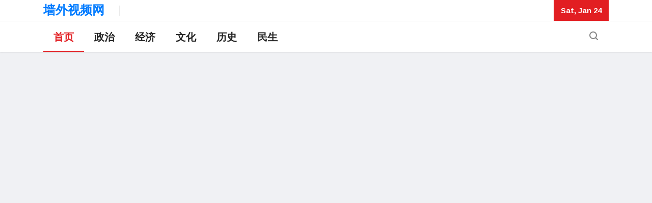

--- FILE ---
content_type: text/html; charset=utf-8
request_url: https://openeyes.world/video-%E3%80%8C%E6%B4%BB%E8%AF%A5%EF%BC%81%E4%B9%8C%E5%85%8B%E5%85%B0%E6%96%AD%E6%B0%94%E4%B9%8B%E4%B8%BE-%E9%80%BC%E8%BF%AB%E6%AC%A7%E7%9B%9F%E2%80%9C%E4%BB%8E%E8%89%AF%E6%AD%A3%E4%B9%89%E2%80%9D%EF%BC%81%E3%80%8Dshitao-tv-no-08%EF%BC%8811-05-22%EF%BC%89%E6%B3%BD%E4%BC%A6%E6%96%AF%E5%9F%BA%E6%8E%90%E4%BD%8F%E5%8C%97%E7%BA%A6%E5%92%BD%E5%96%89%EF%BC%9A%E6%97%A0%E6%8B%9B%E5%84%BF%E5%8C%96%E8%A7%A3.PBR7DCJE.html
body_size: 14600
content:
<!doctype html>

<html lang="en">

<head>
<meta charset="utf-8">
	<meta name="viewport" content="width=device-width,initial-scale=1">
	<meta name="description" content="世界早已不曾经 「涛声依旧」伴你行 ⋯⋯ 听👂「石涛的声音」⋯⋯订阅《石涛.Radio》免费app：Apple app: https://apple.co/2VhjMv5Google app: htt...">
	<meta name="keywords" content="">
	<meta name="google-site-verification" content="" />
	<meta name="author" content="">
	<meta property="og:title" content="「活该！乌克兰断气之举 逼迫欧盟“从良正义”！」Shitao TV - No.08（11/05/22）泽伦斯基掐住北约咽喉：无招儿化解 - 墙外视频网" />
	<meta property="og:url" content="https://openeyes.world/video-%E3%80%8C%E6%B4%BB%E8%AF%A5%EF%BC%81%E4%B9%8C%E5%85%8B%E5%85%B0%E6%96%AD%E6%B0%94%E4%B9%8B%E4%B8%BE-%E9%80%BC%E8%BF%AB%E6%AC%A7%E7%9B%9F%E2%80%9C%E4%BB%8E%E8%89%AF%E6%AD%A3%E4%B9%89%E2%80%9D%EF%BC%81%E3%80%8Dshitao-tv-no-08%EF%BC%8811-05-22%EF%BC%89%E6%B3%BD%E4%BC%A6%E6%96%AF%E5%9F%BA%E6%8E%90%E4%BD%8F%E5%8C%97%E7%BA%A6%E5%92%BD%E5%96%89%EF%BC%9A%E6%97%A0%E6%8B%9B%E5%84%BF%E5%8C%96%E8%A7%A3.PBR7DCJE.html" />
	<meta property="og:image" content="" />
	<!--
	<link rel="shortcut icon" href="">
	-->
	<title>「活该！乌克兰断气之举 逼迫欧盟“从良正义”！」Shitao TV - No.08（11/05/22）泽伦斯基掐住北约咽喉：无招儿化解 - 墙外视频网</title>

	<!-- CSS
   ==================================================== -->
	<!-- Bootstrap -->
	<link rel="stylesheet" href="/theme/red/css/bootstrap.min.css">

	<!-- Font Awesome -->
	<link rel="stylesheet" href="/theme/red/css/font-awesome.min.css">

	<!-- Font Awesome -->
	<link rel="stylesheet" href="/theme/red/css/animate.css">

	<!-- IcoFonts -->
	<link rel="stylesheet" href="/theme/red/css/icofonts.css">

	<!-- Owl Carousel -->
	<link rel="stylesheet" href="/theme/red/css/owlcarousel.min.css">

	<!-- slick -->
	<link rel="stylesheet" href="/theme/red/css/slick.css">


	<!-- navigation -->
	<link rel="stylesheet" href="/theme/red/css/navigation.css">

	<!-- magnific popup -->
	<link rel="stylesheet" href="/theme/red/css/magnific-popup.css">


	<!-- Style -->
	<link rel="stylesheet" href="/theme/red/css/style.css">
	<!-- colors-->
	<link rel="stylesheet" href="/theme/red/css/colors/color-4.css">

	<!-- Responsive -->
	<link rel="stylesheet" href="/theme/red/css/responsive.css">

	<link href="/library/fancybox/jquery.fancybox.css" rel="stylesheet" type="text/css">

	<!-- HTML5 shim and Respond.js IE8 support of HTML5 elements and media queries -->
	<!-- WARNING: Respond.js doesn't work if you view the page via file:// -->
	<!--[if lt IE 9]>
	<script src="https://oss.maxcdn.com/html5shiv/3.7.2/html5shiv.min.js"></script>
	<script src="https://oss.maxcdn.com/respond/1.4.2/respond.min.js"></script>
	<![endif]-->
	<script data-ad-client="ca-pub-9824252978969414" async src="https://pagead2.googlesyndication.com/pagead/js/adsbygoogle.js"></script>
	
    
</head>

<body id="video_read_item">
		
	<div class="body-color">
		<!-- top bar start -->
		<section class="top-bar">
			<div class="container">
				<div class="row">
					<div class="col-lg-6 col-md-6 col-sm-6 col-6 align-self-center md-center-item">
						<div class="ts-temperature">
							<!--
							<i class="icon-weather"></i>
							<span>25.8
								<b>c</b>
							</span>
							<span>Dubai</span>
							-->
							<a href="/" class="site-name">
								墙外视频网
							</a>
						</div>

						<!--
						<ul class="ts-top-nav">
							<li>
								<a href="/blog">Blog</a>
							</li>
						</ul>
						-->
					</div>
					<!-- end col-->

					<div class="col-lg-6 col-md-6 col-sm-6 col-6 text-right align-self-center">
						<ul class="top-social">
							<!--
							<li>
								<a href="/theme/red/#">
									<i class="fa fa-twitter"></i>
								</a>
								<a href="/theme/red/#">
									<i class="fa fa-facebook"></i>
								</a>
							</li>
							-->
							<li class="ts-date">
								Sat, Jan 24
							</li>
						</ul>
					</div>
					<!--end col -->


				</div>
				<!-- end row -->
			</div>
		</section>
		<!-- end top bar-->

		<!-- header middle -->
		<!--
		<section class="header-middle border-top v4">
			<div class="container">
				<div class="row">
					<div class="col-lg-12 align-self-center">
						<div class="header-logo text-center">
							<a href="/theme/red/index.html">
								<img src="/theme/red/images/logo/logo_big.png" alt="">
							</a>
						</div>
					</div>
				</div>
			</div>
		</section>
		-->

		<!-- header nav start-->
		<header class="navbar-standerd nav-item">
			<div class="container">
				<div class="row">

					<!-- logo end-->
					<div class="col-lg-12">
						<!--nav top end-->
						<nav class="navigation ts-main-menu navigation-landscape">
							<div class="nav-header">
								<a class="nav-brand" href="/theme/red/index.html">
									<!-- <img src="/theme/red/images/footer_logo.png" alt=""> -->
								</a>
								<div class="nav-toggle"></div>
							</div>
							<!--nav brand end-->

							<div class="nav-menus-wrapper clearfix">
								<!--nav right menu start-->
								<ul class="right-menu align-to-right">
									<!--
									<li>
										<a href="/theme/red/">
											<i class="fa fa-user-circle-o"></i>
										</a>
									</li>
									-->
									<li class="header-search">
										<div class="nav-search">
											<div class="nav-search-button">
												<i class="icon icon-search"></i>
											</div>
											<form action="/video/index/list" method="get">
												<span class="nav-search-close-button" tabindex="0">✕</span>
												<div class="nav-search-inner">
													<input type="search" name="q" placeholder="输入关键字再回车">
												</div>
											</form>
										</div>
									</li>
								</ul>
								<!--nav right menu end-->

								<!-- nav menu start-->
								<ul class="nav-menu">
									<li class="active"><a href="/">首页</a></li>
									
									<li class=""><a href="/video-category-政治.PBJ4Cw.html">政治</a></li>
									
									<li class=""><a href="/video-category-经济.PBJ4Cg.html">经济</a></li>
									
									<li class=""><a href="/video-category-文化.PBJ4BA.html">文化</a></li>
									
									<li class=""><a href="/video-category-历史.PBJ4BQ.html">历史</a></li>
									
									<li class=""><a href="/video-category-民生.PBJyCw.html">民生</a></li>
									
								</ul>
								<!--nav menu end-->
							</div>
						</nav>
						<!-- nav end-->

<!-- Horizontal Large 1 -->
<!--
<ins class="adsbygoogle"
     style="display:block"
     data-ad-client="ca-pub-9824252978969414"
     data-ad-slot="8501389474"
     data-ad-format="auto"
     data-full-width-responsive="true"></ins>
<script>
     (adsbygoogle = window.adsbygoogle || []).push({});
</script>		
-->					
					</div>
				</div>
			</div>

		
		</header>
		<!-- header nav end-->

		

	<!-- single post start -->
	<section class="single-post-wrapper post-layout-8">
		<div class="container">
			
			<div class="row">
				<div class="col-lg-12">
					<!--
					<div class="single-big-img img-ovarlay mb-20" 
						style="background-image: url(/data/media/image/medium/6/5/17/e0/200c08130a88149f4d3c3f29a1b11a0fe4f87da4276f643cd940b155e8.jpg);">
						
							<a href="https://www.youtube.com/watch?v=LKdmS4TMskE" 
								class="ts-video-btn">
								<i class="fa fa-play-circle-o"></i>
							</a>
						
					</div>
					-->

					<div class="mb-20">
						
							<style>.embed-container { position: relative; padding-bottom: 56.25%; height: 0; overflow: hidden; max-width: 100%; } .embed-container iframe, .embed-container object, .embed-container embed { position: absolute; top: 0; left: 0; width: 100%; height: 100%; }</style>
							<div class='embed-container'>
								<iframe src='https://www.youtube.com/embed/LKdmS4TMskE' 
									frameborder='0' allowfullscreen>
							</iframe>
							</div>
						
					</div>

<!-- video-play-top-large -->
<ins class="adsbygoogle"
     style="display:block"
     data-ad-client="ca-pub-9824252978969414"
     data-ad-slot="3732621403"
     data-ad-format="auto"
     data-full-width-responsive="true"></ins>
<script>
     (adsbygoogle = window.adsbygoogle || []).push({});
</script>
<div class="mb-20"></div>

					
					<div class="embed-responsive embed-responsive-16by9 site-shadow mb-10"> 
						<video controls style="background-color: black;">
							<source src="https://m2.watchmovie.center/data/media/video/original/3/0/da/b2/e3247fdf2544bbc37c62ba90b011885545767ef70e7d6869bb859a7533.mp4" type="video/mp4">
						</video>
					</div> 	


<div id="res-selection" class="pull-left">										
<a class="btn btn-primary btn-xs" href="?res=360p">360p</a>&nbsp;		
</div>

<div id="video-misc-section" class="pull-right text-muted small">
	<span>下载&nbsp;(右键点击保存):&nbsp;</span>
<a target="_blank" href="https://m2.watchmovie.center/data/media/video/original/3/0/da/b2/e3247fdf2544bbc37c62ba90b011885545767ef70e7d6869bb859a7533.mp4">360p</a>&nbsp;&nbsp;
</div>



											
				</div>
			</div>
			

			<div class="vspace mb-20"></div>

			<div class="row">
				<div class="col-lg-9">
					<div class="ts-grid-box content-wrapper single-post">
						<div class="entry-header">
							
							<div class="category-name-list">
								<span>
									
									<a href="/video-category-政治.PBJ4Cw.html" class="post-cat ts-yellow-bg">政治</a>
									
									<a href="/video-category-石涛tv.PBJyBA.html" class="post-cat ts-yellow-bg">石涛TV</a>
									
								</span>
							</div>
							
							<h2 class="post-detail-title">「活该！乌克兰断气之举 逼迫欧盟“从良正义”！」Shitao TV - No.08（11/05/22）泽伦斯基掐住北约咽喉：无招儿化解</h2>
							<ul class="post-meta-info">
								<!--
								<li class="author">
									<a href="#">
										<img src="/theme/red/images/avater/author.png" alt=""> Author
									</a>
								</li>
								-->
								<li>
									<a href="">
										<i class="fa fa-clock-o"></i>
										Wed, May 11 2022, 11:05PM
									</a>
								</li>
								
								
																
								<!--
								<li class="share-post">
									<a href="#">
										<i class="fa fa-share"></i>
									</a>
								</li>
								-->
							</ul>
						</div>
						<!-- single post header end-->
						<div class="post-content-area">
							<div class="entry-content">
								世界早已不曾经 「涛声依旧」伴你行 ⋯⋯ <br/>听👂「石涛的声音」⋯⋯订阅《石涛.Radio》<br/>免费app：Apple app: https://apple.co/2VhjMv5<br/>Google app: https://bit.ly/37Xj5K2<br/>再点击 订阅连结：https://bit.ly/2Tafl2G<br/>艰难时分 ⋯ 一杯尽 cafe  ☕️   ⋯ 非常感谢 🙏<br/>点击Paypal（贝宝）链接 https://www.paypal.me/Percestudio<br/>石涛账号：shitao.radio@gmail.com
								<!--
								<div class="gallery-img">
									<a href="/theme/red/images/gallery/gallery1.jpg" class="gallery-popup">
										<img src="/theme/red/images/gallery/gallery1.jpg" alt="">
									</a>
									<a href="/theme/red/images/gallery/gallery2.jpg" class="gallery-popup">
										<img src="/theme/red/images/gallery/gallery2.jpg" alt="">
									</a>
									<a href="/theme/red/images/gallery/gallery3.jpg" class="gallery-popup">
										<img src="/theme/red/images/gallery/gallery3.jpg" alt="">
									</a>
									<a href="/theme/red/images/gallery/gallery4.jpg" class="gallery-popup">
										<img src="/theme/red/images/gallery/gallery4.jpg" alt="">
									</a>
									<a href="/theme/red/images/gallery/gallery5.jpg" class="gallery-popup">
										<img src="/theme/red/images/gallery/gallery5.jpg" alt="">
									</a>
								</div>
								
								<div class="post-video">
									<img class="img-fluid" src="/theme/red/images/news/travel/travel9.jpg" alt="">
									<div class="post-video-content">
										<a href="https://www.youtube.com/watch?v=_0UO1NcheAE" class="ts-play-btn">
											<i class="fa fa-play" aria-hidden="true"></i>
										</a>
										<h3>
											<a href=""> For the first time the Swiss State Secretart for Economic indicated that Uber taxi</a>
										</h3>
									</div>
								</div>
								-->
							</div>
						</div>
						<!-- post content area-->
						<!--
						<div class="author-box">
							<img class="author-img" src="/theme/red/images/avater/author.png" alt="">
							<div class="author-info">
								<h4 class="author-name">Elina Themen</h4>
								<div class="authors-social">
									<a href="#" class="ts-twitter">
										<i class="fa fa-twitter"></i>
									</a>
									<a href="#" class="ts-facebook">
										<i class="fa fa-facebook"></i>
									</a>
									<a href="#" class="ts-google-plus">
										<i class="fa fa-google-plus"></i>
									</a>
									<a href="#" class="ts-linkedin">
										<i class="fa fa-linkedin"></i>
									</a>
								</div>
								<div class="clearfix"></div>
								<p>Black farmers in the US’s South—faced with continued failure in their efforts to run for the successful farms their
									launched </p>

							</div>
						</div>
						-->
						<!-- author box end-->
						<!--
						<div class="post-navigation clearfix">
							<div class="post-previous float-left">
								<a href="#">
									<img src="/theme/red/images/news/travel/travel6.jpg" alt="">
									<span>Read Previous</span>
									<p>
										Samsung goes big in India factory ever created
									</p>
								</a>
							</div>
							<div class="post-next float-right">
								<a href="#">
									<img src="/theme/red/images/news/tech/tech5.jpg" alt="">
									<span>Read Next</span>
									<p>
										Samsung goes big in India factory ever created
									</p>
								</a>
							</div>
						</div>
						-->
						<!-- post navigation end-->
					</div>
				

					
<div class="ts-grid-box mb-30">
    <h2 class="ts-title">相关</h2>

    <div class="most-populers owl-carousel">
        
        <div class="item">
            <!--
            <a class="post-cat ts-yellow-bg" href="#">Category</a>
            -->
            <div class="ts-post-thumb">
                <a href="/video-「爆炸！文件洩漏-德国军方与波兰-参与乌克兰实验室-」shitao-tv-no-07（11-05-22）魔鬼在细节中⋯⋯.PBR7DCJF.html">
                    <img class="img-fluid" src="/data/media/image/small/5/2/93/b7/2f8ec72049ebea8096f6c1bba76c01646b14f6dfbde55ccde61b8605b5.jpg" alt="「爆炸！文件洩漏-德国军方与波兰 参与乌克兰实验室 」Shitao TV - No.07（11/05/22）魔鬼在细节中⋯⋯">
                </a>
            </div>
            <div class="post-content">
                <h3 class="post-title">
                    <a href="/video-「爆炸！文件洩漏-德国军方与波兰-参与乌克兰实验室-」shitao-tv-no-07（11-05-22）魔鬼在细节中⋯⋯.PBR7DCJF.html">「爆炸！文件洩漏-德国军方与波兰 参与乌克兰实验室 」Shitao TV - No.07（11/05/22）魔鬼在细节中⋯⋯</a>
                </h3>
                <span class="post-date-info">
                    <i class="fa fa-clock-o"></i>
                    Wed, May 11 2022, 10:49PM
                </span>
            </div>
        </div>
        
        <div class="item">
            <!--
            <a class="post-cat ts-yellow-bg" href="#">Category</a>
            -->
            <div class="ts-post-thumb">
                <a href="/video-「炸锅啦！俄军简报：极左大佬从乌克兰sys-诈取竞选资金」shitao-tv-no-04（11-05-22）透过基金会控制大型制药公司.PBR7DC5F.html">
                    <img class="img-fluid" src="/data/media/image/small/5/3/89/dd/abd84b2a6b80f2e1968031e3ad8a65a250617bb9e5298c555e0cfcf4dd.jpg" alt="「炸锅啦！俄军简报：极左大佬从乌克兰SYS 诈取竞选资金」Shitao TV - No.04（11/05/22）透过基金会控制大型制药公司">
                </a>
            </div>
            <div class="post-content">
                <h3 class="post-title">
                    <a href="/video-「炸锅啦！俄军简报：极左大佬从乌克兰sys-诈取竞选资金」shitao-tv-no-04（11-05-22）透过基金会控制大型制药公司.PBR7DC5F.html">「炸锅啦！俄军简报：极左大佬从乌克兰SYS 诈取竞选资金」Shitao TV - No.04（11/05/22）透过基金会控制大型制药公司</a>
                </h3>
                <span class="post-date-info">
                    <i class="fa fa-clock-o"></i>
                    Wed, May 11 2022, 5:33PM
                </span>
            </div>
        </div>
        
        <div class="item">
            <!--
            <a class="post-cat ts-yellow-bg" href="#">Category</a>
            -->
            <div class="ts-post-thumb">
                <a href="/video-「被喻“超级川粉”-马斯克：一定看全文」shitao-tv-no-05（11-05-22）声明“推特的邪恶在旧金山总部-缺德所为”.PBR7DC5E.html">
                    <img class="img-fluid" src="/data/media/image/small/8/d/88/56/a85b70666bd358c847c642d22e52e77c0b7c13023794c01e508b34f01e.jpg" alt="「被喻“超级川粉” 马斯克：一定看全文」Shitao TV - No.05（11/05/22）声明“推特的邪恶在旧金山总部 缺德所为”">
                </a>
            </div>
            <div class="post-content">
                <h3 class="post-title">
                    <a href="/video-「被喻“超级川粉”-马斯克：一定看全文」shitao-tv-no-05（11-05-22）声明“推特的邪恶在旧金山总部-缺德所为”.PBR7DC5E.html">「被喻“超级川粉” 马斯克：一定看全文」Shitao TV - No.05（11/05/22）声明“推特的邪恶在旧金山总部 缺德所为”</a>
                </h3>
                <span class="post-date-info">
                    <i class="fa fa-clock-o"></i>
                    Wed, May 11 2022, 5:44PM
                </span>
            </div>
        </div>
        
        <div class="item">
            <!--
            <a class="post-cat ts-yellow-bg" href="#">Category</a>
            -->
            <div class="ts-post-thumb">
                <a href="/video-「傻啦！乌克兰宣布：明日早7点起-禁止俄罗斯天然气过境！-」shitao-tv-no-07（10-05-22）-欧盟断气儿啦！1-3的供应量-3260立方米-每日.PBR6BSJH.html">
                    <img class="img-fluid" src="/data/media/image/small/b/5/5b/fd/203e217c32d5f3535dacfdc111cdca0bcc1189216fd21dc107b74adfc8.jpg" alt="「傻啦！乌克兰宣布：明日早7点起 禁止俄罗斯天然气过境！ 」Shitao TV - No.07（10/05/22） 欧盟断气儿啦！1/3的供应量 3260立方米/每日">
                </a>
            </div>
            <div class="post-content">
                <h3 class="post-title">
                    <a href="/video-「傻啦！乌克兰宣布：明日早7点起-禁止俄罗斯天然气过境！-」shitao-tv-no-07（10-05-22）-欧盟断气儿啦！1-3的供应量-3260立方米-每日.PBR6BSJH.html">「傻啦！乌克兰宣布：明日早7点起 禁止俄罗斯天然气过境！ 」Shitao TV - No.07（10/05/22） 欧盟断气儿啦！1/3的供应量 3260立方米/每日</a>
                </h3>
                <span class="post-date-info">
                    <i class="fa fa-clock-o"></i>
                    Tue, May 10 2022, 7:28PM
                </span>
            </div>
        </div>
        
        <div class="item">
            <!--
            <a class="post-cat ts-yellow-bg" href="#">Category</a>
            -->
            <div class="ts-post-thumb">
                <a href="/video-「干上啦！被问“如何对付马斯克联手川普”-」shitao-tv-no-06（10-05-22）白宫：我们有”虚假信息委员会“-！.PBR6BSJG.html">
                    <img class="img-fluid" src="/data/media/image/small/d/1/4c/3a/a4dff274ad36404df4eeafab1b2c363ba201813637d41cfb107f6f40c8.jpg" alt="「干上啦！被问“如何对付马斯克联手川普” 」Shitao TV - No.06（10/05/22）白宫：我们有”虚假信息委员会“ ！">
                </a>
            </div>
            <div class="post-content">
                <h3 class="post-title">
                    <a href="/video-「干上啦！被问“如何对付马斯克联手川普”-」shitao-tv-no-06（10-05-22）白宫：我们有”虚假信息委员会“-！.PBR6BSJG.html">「干上啦！被问“如何对付马斯克联手川普” 」Shitao TV - No.06（10/05/22）白宫：我们有”虚假信息委员会“ ！</a>
                </h3>
                <span class="post-date-info">
                    <i class="fa fa-clock-o"></i>
                    Tue, May 10 2022, 7:27PM
                </span>
            </div>
        </div>
        
        <div class="item">
            <!--
            <a class="post-cat ts-yellow-bg" href="#">Category</a>
            -->
            <div class="ts-post-thumb">
                <a href="/video-「王岐山拒称习近平-3次用“他”代替」shitao-tv-no-04（10-05-22）文在寅被点炮儿！.PBR6BS5A.html">
                    <img class="img-fluid" src="/data/media/image/small/3/9/59/b5/0e55846443e36a2cd52922261767be2cfa064890e7c0e5818ea3d20993.jpg" alt="「王岐山拒称习近平 3次用“他”代替」Shitao TV - No.04（10/05/22）文在寅被点炮儿！">
                </a>
            </div>
            <div class="post-content">
                <h3 class="post-title">
                    <a href="/video-「王岐山拒称习近平-3次用“他”代替」shitao-tv-no-04（10-05-22）文在寅被点炮儿！.PBR6BS5A.html">「王岐山拒称习近平 3次用“他”代替」Shitao TV - No.04（10/05/22）文在寅被点炮儿！</a>
                </h3>
                <span class="post-date-info">
                    <i class="fa fa-clock-o"></i>
                    Tue, May 10 2022, 1:59PM
                </span>
            </div>
        </div>
        
        <div class="item">
            <!--
            <a class="post-cat ts-yellow-bg" href="#">Category</a>
            -->
            <div class="ts-post-thumb">
                <a href="/video-「突发！“我首先取消川普的永久禁令”-马斯克刚刚表态」shitao-tv-no-05（10-05-22）永久禁令只施用虚假和机器人帐号.PBR6BS5H.html">
                    <img class="img-fluid" src="/data/media/image/small/4/9/96/62/20f491efa6600ba7c184d620510c61b9032aac6a8d15e89f313682c64b.jpg" alt="「突发！“我首先取消川普的永久禁令” 马斯克刚刚表态」Shitao TV - No.05（10/05/22）永久禁令只施用虚假和机器人帐号">
                </a>
            </div>
            <div class="post-content">
                <h3 class="post-title">
                    <a href="/video-「突发！“我首先取消川普的永久禁令”-马斯克刚刚表态」shitao-tv-no-05（10-05-22）永久禁令只施用虚假和机器人帐号.PBR6BS5H.html">「突发！“我首先取消川普的永久禁令” 马斯克刚刚表态」Shitao TV - No.05（10/05/22）永久禁令只施用虚假和机器人帐号</a>
                </h3>
                <span class="post-date-info">
                    <i class="fa fa-clock-o"></i>
                    Tue, May 10 2022, 3:10PM
                </span>
            </div>
        </div>
        
        <div class="item">
            <!--
            <a class="post-cat ts-yellow-bg" href="#">Category</a>
            -->
            <div class="ts-post-thumb">
                <a href="/video-shitao-tv-no-03（09-05-22）「达勒姆遭受挫折」.PBR6BC9H.html">
                    <img class="img-fluid" src="/data/media/image/small/c/6/71/28/ec6ba4653e040a7332c8470ea51b54f6adb08975ebe868f5f2fdad3d48.jpg" alt="Shitao TV - No.03（09/05/22）「达勒姆遭受挫折」">
                </a>
            </div>
            <div class="post-content">
                <h3 class="post-title">
                    <a href="/video-shitao-tv-no-03（09-05-22）「达勒姆遭受挫折」.PBR6BC9H.html">Shitao TV - No.03（09/05/22）「达勒姆遭受挫折」</a>
                </h3>
                <span class="post-date-info">
                    <i class="fa fa-clock-o"></i>
                    Mon, May 9 2022, 2:04PM
                </span>
            </div>
        </div>
        
        <div class="item">
            <!--
            <a class="post-cat ts-yellow-bg" href="#">Category</a>
            -->
            <div class="ts-post-thumb">
                <a href="/video-「马斯克：推特显然极端左倾偏见-」shitao-tv-no-04（09-05-22）对高法洩密：表态.PBR6BC9G.html">
                    <img class="img-fluid" src="/data/media/image/small/1/4/a8/32/856dfa3f6be2b8ddfe22151730247eb0eea88f287c9724f2c41a1ca19c.jpg" alt="「马斯克：推特显然极端左倾偏见 」Shitao TV - No.04（09/05/22）对高法洩密：表态">
                </a>
            </div>
            <div class="post-content">
                <h3 class="post-title">
                    <a href="/video-「马斯克：推特显然极端左倾偏见-」shitao-tv-no-04（09-05-22）对高法洩密：表态.PBR6BC9G.html">「马斯克：推特显然极端左倾偏见 」Shitao TV - No.04（09/05/22）对高法洩密：表态</a>
                </h3>
                <span class="post-date-info">
                    <i class="fa fa-clock-o"></i>
                    Mon, May 9 2022, 2:05PM
                </span>
            </div>
        </div>
        
        <div class="item">
            <!--
            <a class="post-cat ts-yellow-bg" href="#">Category</a>
            -->
            <div class="ts-post-thumb">
                <a href="/video-「虹桥机场末日大逃亡⋯很惨的」shitao-tv-no-01（09-05-22）习近平的坚持与中共病毒的永存：中共国非崩不可.PBR6BClF.html">
                    <img class="img-fluid" src="/data/media/image/small/2/6/47/d7/85782dc02af7d962947be597a3ffd89aea109e8bdfba8fe0b6a913e7c4.jpg" alt="「虹桥机场末日大逃亡⋯很惨的」Shitao TV - No.01（09/05/22）习近平的坚持与中共病毒的永存：中共国非崩不可">
                </a>
            </div>
            <div class="post-content">
                <h3 class="post-title">
                    <a href="/video-「虹桥机场末日大逃亡⋯很惨的」shitao-tv-no-01（09-05-22）习近平的坚持与中共病毒的永存：中共国非崩不可.PBR6BClF.html">「虹桥机场末日大逃亡⋯很惨的」Shitao TV - No.01（09/05/22）习近平的坚持与中共病毒的永存：中共国非崩不可</a>
                </h3>
                <span class="post-date-info">
                    <i class="fa fa-clock-o"></i>
                    Mon, May 9 2022, 10:58AM
                </span>
            </div>
        </div>
        
        <div class="item">
            <!--
            <a class="post-cat ts-yellow-bg" href="#">Category</a>
            -->
            <div class="ts-post-thumb">
                <a href="/video-「“诀别电文”乌国第36海军陆战旅长投降！」shitao-tv-no-05（08-05-22）-痛斥泽伦斯基总统“撒谎”.PBR6BCpC.html">
                    <img class="img-fluid" src="/data/media/image/small/3/2/ac/4f/32fd317b795ed9ec31849243563f4f6e2fcca0b30e38a3daf4701b5ec3.jpg" alt="「“诀别电文”乌国第36海军陆战旅长投降！」Shitao TV - No.05（08/05/22） 痛斥泽伦斯基总统“撒谎”">
                </a>
            </div>
            <div class="post-content">
                <h3 class="post-title">
                    <a href="/video-「“诀别电文”乌国第36海军陆战旅长投降！」shitao-tv-no-05（08-05-22）-痛斥泽伦斯基总统“撒谎”.PBR6BCpC.html">「“诀别电文”乌国第36海军陆战旅长投降！」Shitao TV - No.05（08/05/22） 痛斥泽伦斯基总统“撒谎”</a>
                </h3>
                <span class="post-date-info">
                    <i class="fa fa-clock-o"></i>
                    Sun, May 8 2022, 11:56PM
                </span>
            </div>
        </div>
        
        <div class="item">
            <!--
            <a class="post-cat ts-yellow-bg" href="#">Category</a>
            -->
            <div class="ts-post-thumb">
                <a href="/video-「“如果我神秘的死去⋯”-马斯克刚刚发出不详推文」shitao-tv-no-06（08-05-22）“但很高兴认识你”.PBR6BCpB.html">
                    <img class="img-fluid" src="/data/media/image/small/9/d/84/c8/b4562b45089e6c78b08a0fe166e0edbf4a0e9a3fb0cb1fc53ba21a6ddd.jpg" alt="「“如果我神秘的死去⋯” 马斯克刚刚发出不详推文」Shitao TV - No.06（08/05/22）“但很高兴认识你”">
                </a>
            </div>
            <div class="post-content">
                <h3 class="post-title">
                    <a href="/video-「“如果我神秘的死去⋯”-马斯克刚刚发出不详推文」shitao-tv-no-06（08-05-22）“但很高兴认识你”.PBR6BCpB.html">「“如果我神秘的死去⋯” 马斯克刚刚发出不详推文」Shitao TV - No.06（08/05/22）“但很高兴认识你”</a>
                </h3>
                <span class="post-date-info">
                    <i class="fa fa-clock-o"></i>
                    Mon, May 9 2022, 12:12AM
                </span>
            </div>
        </div>
        
        <div class="item">
            <!--
            <a class="post-cat ts-yellow-bg" href="#">Category</a>
            -->
            <div class="ts-post-thumb">
                <a href="/video-「佛祖日-舟山傍晚漫天赤红！」shitao-tv-no-01（08-05-22）上海浦东区长“发誓粉身碎骨战胜⋯⋯”-瞎了⋯⋯没头儿了.PBR6CyxM.html">
                    <img class="img-fluid" src="/data/media/image/small/a/c/cf/48/cd0430dd5c142397cc8b7e5e4ffd8c12d454f318e20bbf0e901921de42.jpg" alt="「佛祖日 舟山傍晚漫天赤红！」Shitao TV - No.01（08/05/22）上海浦东区长“发誓粉身碎骨战胜⋯⋯” 瞎了⋯⋯没头儿了">
                </a>
            </div>
            <div class="post-content">
                <h3 class="post-title">
                    <a href="/video-「佛祖日-舟山傍晚漫天赤红！」shitao-tv-no-01（08-05-22）上海浦东区长“发誓粉身碎骨战胜⋯⋯”-瞎了⋯⋯没头儿了.PBR6CyxM.html">「佛祖日 舟山傍晚漫天赤红！」Shitao TV - No.01（08/05/22）上海浦东区长“发誓粉身碎骨战胜⋯⋯” 瞎了⋯⋯没头儿了</a>
                </h3>
                <span class="post-date-info">
                    <i class="fa fa-clock-o"></i>
                    Sun, May 8 2022, 11:45AM
                </span>
            </div>
        </div>
        
        <div class="item">
            <!--
            <a class="post-cat ts-yellow-bg" href="#">Category</a>
            -->
            <div class="ts-post-thumb">
                <a href="/video-「cia局长承认：美国参战了」shitao-tv-no-02（08-05-22）普京输不起-但无证据使用核武器-然后呢？.PBR6CyxD.html">
                    <img class="img-fluid" src="/data/media/image/small/5/7/58/75/c38ac52117e01207bca5c3701352e46c7427ca4789e848315ec08972e3.jpg" alt="「CIA局长承认：美国参战了」Shitao TV - No.02（08/05/22）普京输不起 但无证据使用核武器 然后呢？">
                </a>
            </div>
            <div class="post-content">
                <h3 class="post-title">
                    <a href="/video-「cia局长承认：美国参战了」shitao-tv-no-02（08-05-22）普京输不起-但无证据使用核武器-然后呢？.PBR6CyxD.html">「CIA局长承认：美国参战了」Shitao TV - No.02（08/05/22）普京输不起 但无证据使用核武器 然后呢？</a>
                </h3>
                <span class="post-date-info">
                    <i class="fa fa-clock-o"></i>
                    Sun, May 8 2022, 12:12PM
                </span>
            </div>
        </div>
        
        <div class="item">
            <!--
            <a class="post-cat ts-yellow-bg" href="#">Category</a>
            -->
            <div class="ts-post-thumb">
                <a href="/video-「战争胜利纪念日：柏林禁止乌克兰国旗」shitao-tv-no-06（07-05-22）理由特别.PBR6CytD.html">
                    <img class="img-fluid" src="/data/media/image/small/f/b/fd/dc/f0d6dabc5f93837d92b74da51e1822dba65bc3a8b999819b8f28277b24.jpg" alt="「战争胜利纪念日：柏林禁止乌克兰国旗」Shitao TV - No.06（07/05/22）理由特别">
                </a>
            </div>
            <div class="post-content">
                <h3 class="post-title">
                    <a href="/video-「战争胜利纪念日：柏林禁止乌克兰国旗」shitao-tv-no-06（07-05-22）理由特别.PBR6CytD.html">「战争胜利纪念日：柏林禁止乌克兰国旗」Shitao TV - No.06（07/05/22）理由特别</a>
                </h3>
                <span class="post-date-info">
                    <i class="fa fa-clock-o"></i>
                    Sun, May 8 2022, 1:19AM
                </span>
            </div>
        </div>
        
        <div class="item">
            <!--
            <a class="post-cat ts-yellow-bg" href="#">Category</a>
            -->
            <div class="ts-post-thumb">
                <a href="/video-「被掩盖的⋯⋯-卢布会上升到45@1美元」shitao-tv-no-07（07-05-22）实际价值29卢布@1美元「黄金-卢布-天然气」重残欧美.PBR6CytC.html">
                    <img class="img-fluid" src="/data/media/image/small/0/1/60/a5/f9f679bbdf09454b0db0919a5d61e8a3911762331bcea041eabe3038c8.jpg" alt="「被掩盖的⋯⋯ 卢布会上升到45@1美元」Shitao TV - No.07（07/05/22）实际价值29卢布@1美元「黄金-卢布-天然气」重残欧美">
                </a>
            </div>
            <div class="post-content">
                <h3 class="post-title">
                    <a href="/video-「被掩盖的⋯⋯-卢布会上升到45@1美元」shitao-tv-no-07（07-05-22）实际价值29卢布@1美元「黄金-卢布-天然气」重残欧美.PBR6CytC.html">「被掩盖的⋯⋯ 卢布会上升到45@1美元」Shitao TV - No.07（07/05/22）实际价值29卢布@1美元「黄金-卢布-天然气」重残欧美</a>
                </h3>
                <span class="post-date-info">
                    <i class="fa fa-clock-o"></i>
                    Sun, May 8 2022, 1:26AM
                </span>
            </div>
        </div>
        
        <div class="item">
            <!--
            <a class="post-cat ts-yellow-bg" href="#">Category</a>
            -->
            <div class="ts-post-thumb">
                <a href="/video-「马斯克母亲-斥责左媒」shitao-tv-no-01（07-05-22）“马斯克今天所为-源自他是南非人”.PBR6CiJG.html">
                    <img class="img-fluid" src="/data/media/image/small/7/3/76/17/4f565cd4c3e0ef43b3e87adbb5fc0ad5e080451fe6dd9530641b8a6994.jpg" alt="「马斯克母亲 斥责左媒」Shitao TV - No.01（07/05/22）“马斯克今天所为 源自他是南非人”">
                </a>
            </div>
            <div class="post-content">
                <h3 class="post-title">
                    <a href="/video-「马斯克母亲-斥责左媒」shitao-tv-no-01（07-05-22）“马斯克今天所为-源自他是南非人”.PBR6CiJG.html">「马斯克母亲 斥责左媒」Shitao TV - No.01（07/05/22）“马斯克今天所为 源自他是南非人”</a>
                </h3>
                <span class="post-date-info">
                    <i class="fa fa-clock-o"></i>
                    Sat, May 7 2022, 11:15AM
                </span>
            </div>
        </div>
        
        <div class="item">
            <!--
            <a class="post-cat ts-yellow-bg" href="#">Category</a>
            -->
            <div class="ts-post-thumb">
                <a href="/video-「托马斯发声：高法不是被吓大的！」shitao-tv-no-02（07-05-22）“不可能按照你的意愿-裁定结果”.PBR6CiJF.html">
                    <img class="img-fluid" src="/data/media/image/small/0/a/31/42/16e9d5df5b46dd51547ea86b036e1599ad1334d2a7eb640dd71287f2d6.jpg" alt="「托马斯发声：高法不是被吓大的！」Shitao TV - No.02（07/05/22）“不可能按照你的意愿 裁定结果”">
                </a>
            </div>
            <div class="post-content">
                <h3 class="post-title">
                    <a href="/video-「托马斯发声：高法不是被吓大的！」shitao-tv-no-02（07-05-22）“不可能按照你的意愿-裁定结果”.PBR6CiJF.html">「托马斯发声：高法不是被吓大的！」Shitao TV - No.02（07/05/22）“不可能按照你的意愿 裁定结果”</a>
                </h3>
                <span class="post-date-info">
                    <i class="fa fa-clock-o"></i>
                    Sat, May 7 2022, 11:16AM
                </span>
            </div>
        </div>
        
        <div class="item">
            <!--
            <a class="post-cat ts-yellow-bg" href="#">Category</a>
            -->
            <div class="ts-post-thumb">
                <a href="/video-「造假通俄门-欺骗选民」shitao-tv-no-08（06-05-22）fbi前情报主管布洛克：希拉里人马充实fbi-cia-国务院-主流媒体.PBR6CitH.html">
                    <img class="img-fluid" src="/data/media/image/small/1/c/11/7c/1e2a320b09255eec4d8642bdb78d59c24aa916d99194e64edb4afd0c43.jpg" alt="「造假通俄门 欺骗选民」Shitao TV - No.08（06/05/22）FBI前情报主管布洛克：希拉里人马充实FBI CIA 国务院 主流媒体">
                </a>
            </div>
            <div class="post-content">
                <h3 class="post-title">
                    <a href="/video-「造假通俄门-欺骗选民」shitao-tv-no-08（06-05-22）fbi前情报主管布洛克：希拉里人马充实fbi-cia-国务院-主流媒体.PBR6CitH.html">「造假通俄门 欺骗选民」Shitao TV - No.08（06/05/22）FBI前情报主管布洛克：希拉里人马充实FBI CIA 国务院 主流媒体</a>
                </h3>
                <span class="post-date-info">
                    <i class="fa fa-clock-o"></i>
                    Fri, May 6 2022, 9:23PM
                </span>
            </div>
        </div>
        
        <div class="item">
            <!--
            <a class="post-cat ts-yellow-bg" href="#">Category</a>
            -->
            <div class="ts-post-thumb">
                <a href="/video-「突发！蓬佩奥与川普-公开对立」shitao-tv-no-09（06-05-22）“oz博士拥有土耳其国籍-如竞选成功-威胁国家安全”.PBR6CitG.html">
                    <img class="img-fluid" src="/data/media/image/small/b/b/d2/02/68da8afee7a9abcf9e53963f14e9335eced283e4fa7beba0060efe5411.jpg" alt="「突发！蓬佩奥与川普-公开对立」Shitao TV - No.09（06/05/22）“OZ博士拥有土耳其国籍 如竞选成功 威胁国家安全”">
                </a>
            </div>
            <div class="post-content">
                <h3 class="post-title">
                    <a href="/video-「突发！蓬佩奥与川普-公开对立」shitao-tv-no-09（06-05-22）“oz博士拥有土耳其国籍-如竞选成功-威胁国家安全”.PBR6CitG.html">「突发！蓬佩奥与川普-公开对立」Shitao TV - No.09（06/05/22）“OZ博士拥有土耳其国籍 如竞选成功 威胁国家安全”</a>
                </h3>
                <span class="post-date-info">
                    <i class="fa fa-clock-o"></i>
                    Fri, May 6 2022, 9:34PM
                </span>
            </div>
        </div>
        </div>
    <!-- most-populers end-->
</div>
<div class="widgets ts-grid-box  widgets-populer-post border">
    <h3 class="widget-title">
        <a href="/video-category-大陆禁片.PBJ_Cg.html">大陆禁片</a>
    </h3>

    
    <div class="post-content
        
        media
        
        ">
        <a
        
        href="/video-大陆禁片：2001年天安门自焚案的震撼内幕.Ohd6CCg.html">
            <img class="d-flex sidebar-img"
                src="/data/media/image/thumb/d/6/f1/8c/4dc2c3b9e321915df2601ec9278208a342d8196a1b19fdc6ead6b880ff.png"
                alt="大陆禁片：2001年天安门自焚案的震撼内幕">
        </a>
        <div class="media-body align-self-center">
            <h4 class="post-title">
                <a href="/video-大陆禁片：2001年天安门自焚案的震撼内幕.Ohd6CCg.html">大陆禁片：2001年天安门自焚案的震撼内幕</a>
            </h4>
            <span class="post-date-info">
                <i class="fa fa-clock-o"></i>
                Sun, Feb 21 2021, 12:31PM
            </span>
        </div>
    </div>
    
    <div class="post-content
        
        media
        
        ">
        <a
        
        href="/video-【九评共产党】之一：评共产党是什么.Ox5zCCw.html">
            <img class="d-flex sidebar-img"
                src="/data/media/image/thumb/6/d/96/8f/31851165ffe33f220bea5d29e9c6c017bb759bb0150c1a5d05ea0eccaa.png"
                alt="【九评共产党】之一：评共产党是什么">
        </a>
        <div class="media-body align-self-center">
            <h4 class="post-title">
                <a href="/video-【九评共产党】之一：评共产党是什么.Ox5zCCw.html">【九评共产党】之一：评共产党是什么</a>
            </h4>
            <span class="post-date-info">
                <i class="fa fa-clock-o"></i>
                Sat, Feb 20 2021, 12:31PM
            </span>
        </div>
    </div>
    
    <div class="post-content
        
        media
        
        ">
        <a
        
        href="/video-《活摘十年调查》一个中国军医十年调查出活摘器官的真相.Ohd6CCk.html">
            <img class="d-flex sidebar-img"
                src="/data/media/image/thumb/1/4/e6/24/4230eec21f9982d9aca23c12d8d0cb185c975e00f673baae51b674da95.jpg"
                alt="《活摘十年调查》一个中国军医十年调查出活摘器官的真相">
        </a>
        <div class="media-body align-self-center">
            <h4 class="post-title">
                <a href="/video-《活摘十年调查》一个中国军医十年调查出活摘器官的真相.Ohd6CCk.html">《活摘十年调查》一个中国军医十年调查出活摘器官的真相</a>
            </h4>
            <span class="post-date-info">
                <i class="fa fa-clock-o"></i>
                Fri, Feb 19 2021, 12:31PM
            </span>
        </div>
    </div>
    
    <div class="post-content
        
        media
        
        ">
        <a
        
        href="/video-明居正老师说历史还原真相-：八年抗战真相是什么-.Ohd5CSs.html">
            <img class="d-flex sidebar-img"
                src="/data/media/image/thumb/c/8/0f/c4/97ec9cf2c8ab921b04cc381a02f74776a80817ce3074df712bc59fd7c4.jpg"
                alt="明居正老师说历史还原真相 ：八年抗战真相是什么? ">
        </a>
        <div class="media-body align-self-center">
            <h4 class="post-title">
                <a href="/video-明居正老师说历史还原真相-：八年抗战真相是什么-.Ohd5CSs.html">明居正老师说历史还原真相 ：八年抗战真相是什么? </a>
            </h4>
            <span class="post-date-info">
                <i class="fa fa-clock-o"></i>
                Sat, Feb 20 2021, 12:31PM
            </span>
        </div>
    </div>
    
    <div class="post-content
        
        media
        
        ">
        <a
        
        href="/video-震撼纪录片《蚕食美国一：碾碎美国》.OB97Dyg.html">
            <img class="d-flex sidebar-img"
                src="/data/media/image/thumb/3/9/0b/54/527a067f23f7324c428107b8bb26dc5f58baba84148ec37b355894e47c.jpg"
                alt="震撼纪录片《蚕食美国一：碾碎美国》">
        </a>
        <div class="media-body align-self-center">
            <h4 class="post-title">
                <a href="/video-震撼纪录片《蚕食美国一：碾碎美国》.OB97Dyg.html">震撼纪录片《蚕食美国一：碾碎美国》</a>
            </h4>
            <span class="post-date-info">
                <i class="fa fa-clock-o"></i>
                Sat, Jan 23 2021, 1:06PM
            </span>
        </div>
    </div>
    
    <div class="post-content
        
        media
        
        ">
        <a
        
        href="/video-大陆禁片：八九六四天安门事件-3小时纪录片-.Ohd6CCs.html">
            <img class="d-flex sidebar-img"
                src="/data/media/image/thumb/b/9/4a/27/3e27bc5d44665536eea31df3c53304f5fc0589d1eb80b31d37559048a5.png"
                alt="大陆禁片：八九六四天安门事件(3小时纪录片)">
        </a>
        <div class="media-body align-self-center">
            <h4 class="post-title">
                <a href="/video-大陆禁片：八九六四天安门事件-3小时纪录片-.Ohd6CCs.html">大陆禁片：八九六四天安门事件(3小时纪录片)</a>
            </h4>
            <span class="post-date-info">
                <i class="fa fa-clock-o"></i>
                Sat, Feb 20 2021, 12:59PM
            </span>
        </div>
    </div>
    </div>
<div class="mb-10"></div>		

<!-- Horizontal Midi 2 - Item Page -->
<ins class="adsbygoogle"
     style="display:block"
     data-ad-client="ca-pub-9824252978969414"
     data-ad-slot="6477506148"
     data-ad-format="auto"
     data-full-width-responsive="true"></ins>
<script>
     (adsbygoogle = window.adsbygoogle || []).push({});
</script>			
				</div>
				<!-- col end -->
				<div class="col-lg-3">
					<div class="right-sidebar">
						
<div class="widgets ts-grid-box  widgets-populer-post border">
    <h3 class="widget-title">
        <a href="/video-category-环球直击.PBJyBQ.html">环球直击</a>
    </h3>

    
    <div class="post-content
        
        ">
        <a
        
         style="float:left"
        
        href="/video-川普：四月将访华，tiktok达成新合资协议；美国持续紧盯伊朗，川普：庞大舰队正开往当地俄罗斯宣布：将公开毛泽东与斯大林通信；观众讚神韵「大海捞针般的钻石」【环球直击】2026-01-23.PxN4DiJF.html">
            <img class="d-flex sidebar-img"
                src="/data/media/image/thumb/2/0/b2/12/9d9f9213ec12445e1979fdb1352778259307ec998b3439104a56a5e6e7.jpg"
                alt="川普：四月将访华，TikTok达成新合资协议；美国持续紧盯伊朗，川普：庞大舰队正开往当地俄罗斯宣布：将公开毛泽东与斯大林通信；观众讚神韵「大海捞针般的钻石」【环球直击】2026-01-23">
        </a>
        <div class="media-body align-self-center">
            <h4 class="post-title">
                <a href="/video-川普：四月将访华，tiktok达成新合资协议；美国持续紧盯伊朗，川普：庞大舰队正开往当地俄罗斯宣布：将公开毛泽东与斯大林通信；观众讚神韵「大海捞针般的钻石」【环球直击】2026-01-23.PxN4DiJF.html">川普：四月将访华，TikTok达成新合资协议；美国持续紧盯伊朗，川普：庞大舰队正开往当地俄罗斯宣布：将公开毛泽东与斯大林通信；观众讚神韵「大海捞针般的钻石」【环球直击】2026-01-23</a>
            </h4>
            <span class="post-date-info">
                <i class="fa fa-clock-o"></i>
                Fri, Jan 23 2026, 1:54PM
            </span>
        </div>
    </div>
    </div>
<div class="mb-10"></div>
<div class="widgets ts-grid-box  widgets-populer-post border">
    <h3 class="widget-title">
        <a href="/video-category-新闻看点.PBJ-DQ.html">新闻看点</a>
    </h3>

    
    <div class="post-content
        
        ">
        <a
        
         style="float:left"
        
        href="/video-这不是事故：5个月之死与中共掩盖的真相【新闻看点-李沐阳1-23】.PxN4DiJH.html">
            <img class="d-flex sidebar-img"
                src="/data/media/image/thumb/f/0/0d/5f/9178bc59b2df7fc4ad8081f5dfc3d92465a3438fcea373b9ed6216aad9.jpg"
                alt="这不是事故：5个月之死与中共掩盖的真相【新闻看点 李沐阳1.23】">
        </a>
        <div class="media-body align-self-center">
            <h4 class="post-title">
                <a href="/video-这不是事故：5个月之死与中共掩盖的真相【新闻看点-李沐阳1-23】.PxN4DiJH.html">这不是事故：5个月之死与中共掩盖的真相【新闻看点 李沐阳1.23】</a>
            </h4>
            <span class="post-date-info">
                <i class="fa fa-clock-o"></i>
                Fri, Jan 23 2026, 8:00PM
            </span>
        </div>
    </div>
    </div>
<div class="mb-10"></div>

<div class="post-list-item widgets">
<!-- video-right-col-square -->
<ins class="adsbygoogle"
     style="display:block"
     data-ad-client="ca-pub-9824252978969414"
     data-ad-slot="6486342480"
     data-ad-format="auto"
     data-full-width-responsive="true"></ins>
<script>
     (adsbygoogle = window.adsbygoogle || []).push({});
</script>

    <!-- Nav tabs -->
    <ul class="nav nav-tabs" role="tablist">
        <li role="presentation">
            <a class="active" href="#home" aria-controls="home" role="tab" data-toggle="tab">
                热门
            </a>
        </li>
        <li role="presentation">
            <a href="#profile" aria-controls="profile" role="tab" data-toggle="tab">
                最新
            </a>
        </li>
    </ul>

    <!-- Tab panes -->
    <div class="tab-content">
        <div role="tabpanel" class="tab-pane active ts-grid-box post-tab-list" id="home">
            
            <div class="post-content media">
                <span class="popular-num">1</span>
                <a href="/video-普京紧急援手伊朗？.PxN6BSxG.html">
                    <img class="d-flex sidebar-img" src="/data/media/image/thumb/0/8/ff/74/8369772467263e9da700a7d6ef2f768a245bcc4a22250437f57860764f.jpg" alt="普京紧急援手伊朗？">
                </a>
                <div class="media-body">
                    <!--
                    <span class="post-tag">
                    <a href="/video-category-新闻最嘲点.PBJ9Dg.html" class="green-color">新闻最嘲点</a>
                    </span>
                    -->
                    <h4 class="post-title">
                        <a href="/video-普京紧急援手伊朗？.PxN6BSxG.html">普京紧急援手伊朗？</a>
                    </h4>
                    <span class="post-date-info">
                        <i class="fa fa-clock-o"></i>
                        Mon, Jan 5 2026, 8:15PM
                    </span>
                </div>
            </div>
            
            <div class="post-content media">
                <span class="popular-num">2</span>
                <a href="/video-网络新名词：权力的避孕套。2025-12-28no3229.PxN6DyJN.html">
                    <img class="d-flex sidebar-img" src="/data/media/image/thumb/2/2/1f/25/d5acdb20bec5ec995cb6654422ddbe8939985f4904112037c7f1bc555a.jpg" alt="网络新名词：权力的避孕套。2025.12.28NO3229">
                </a>
                <div class="media-body">
                    <!--
                    <span class="post-tag">
                    <a href="/video-category-加州姜太公.PBF7Dg.html" class="green-color">加州姜太公</a>
                    </span>
                    -->
                    <h4 class="post-title">
                        <a href="/video-网络新名词：权力的避孕套。2025-12-28no3229.PxN6DyJN.html">网络新名词：权力的避孕套。2025.12.28NO3229</a>
                    </h4>
                    <span class="post-date-info">
                        <i class="fa fa-clock-o"></i>
                        Mon, Dec 29 2025, 3:19AM
                    </span>
                </div>
            </div>
            
            <div class="post-content media">
                <span class="popular-num">3</span>
                <a href="/video-北京早就知道！习近平背后捅刀！.PxN7DS9F.html">
                    <img class="d-flex sidebar-img" src="/data/media/image/thumb/6/2/77/3f/01c6be9fa09f23d6fbd06a12789fb991269e7d7e0c05033682ab514bec.jpg" alt="北京早就知道！习近平背后捅刀！">
                </a>
                <div class="media-body">
                    <!--
                    <span class="post-tag">
                    <a href="/video-category-老北京茶馆.PBJzBQ.html" class="green-color">老北京茶馆</a>
                    </span>
                    -->
                    <h4 class="post-title">
                        <a href="/video-北京早就知道！习近平背后捅刀！.PxN7DS9F.html">北京早就知道！习近平背后捅刀！</a>
                    </h4>
                    <span class="post-date-info">
                        <i class="fa fa-clock-o"></i>
                        Thu, Jan 8 2026, 5:00AM
                    </span>
                </div>
            </div>
            
            <div class="post-content media">
                <span class="popular-num">4</span>
                <a href="/video-绝对完蛋了，国家队开始跑路了.PxN6BC1E.html">
                    <img class="d-flex sidebar-img" src="/data/media/image/thumb/0/1/7c/72/9d456172e240c574c5a2a69f595b89ffbb31e8fb898fe7b0747f79e72f.jpg" alt="绝对完蛋了，国家队开始跑路了">
                </a>
                <div class="media-body">
                    <!--
                    <span class="post-tag">
                    <a href="/video-category-江峰时刻.PBJ4Dg.html" class="green-color">江峰时刻</a>
                    </span>
                    -->
                    <h4 class="post-title">
                        <a href="/video-绝对完蛋了，国家队开始跑路了.PxN6BC1E.html">绝对完蛋了，国家队开始跑路了</a>
                    </h4>
                    <span class="post-date-info">
                        <i class="fa fa-clock-o"></i>
                        Sun, Jan 4 2026, 12:00PM
                    </span>
                </div>
            </div>
            
            <div class="post-content media">
                <span class="popular-num">5</span>
                <a href="/video-突发！马杜罗被抓。2026-01-03no3237-马杜罗.PxN6BChF.html">
                    <img class="d-flex sidebar-img" src="/data/media/image/thumb/f/1/00/a6/803b385d00f056a6052075d2f47e54a6e9f2799a8c6c4c558a80f3ed68.jpg" alt="突发！马杜罗被抓。2026.01.03NO3237#马杜罗">
                </a>
                <div class="media-body">
                    <!--
                    <span class="post-tag">
                    <a href="/video-category-加州姜太公.PBF7Dg.html" class="green-color">加州姜太公</a>
                    </span>
                    -->
                    <h4 class="post-title">
                        <a href="/video-突发！马杜罗被抓。2026-01-03no3237-马杜罗.PxN6BChF.html">突发！马杜罗被抓。2026.01.03NO3237#马杜罗</a>
                    </h4>
                    <span class="post-date-info">
                        <i class="fa fa-clock-o"></i>
                        Sat, Jan 3 2026, 10:05AM
                    </span>
                </div>
            </div>
            
            <div class="post-content media">
                <span class="popular-num">6</span>
                <a href="/video-共军无人侦查机飞抵台北101？.PxN6CStA.html">
                    <img class="d-flex sidebar-img" src="/data/media/image/thumb/0/a/b8/d6/b46343080085e4b0c06c0ec3c643f7faf421f4073cdab4756538ec6d82.jpg" alt="共军无人侦查机飞抵台北101？">
                </a>
                <div class="media-body">
                    <!--
                    <span class="post-tag">
                    <a href="/video-category-江峰时刻.PBJ4Dg.html" class="green-color">江峰时刻</a>
                    </span>
                    -->
                    <h4 class="post-title">
                        <a href="/video-共军无人侦查机飞抵台北101？.PxN6CStA.html">共军无人侦查机飞抵台北101？</a>
                    </h4>
                    <span class="post-date-info">
                        <i class="fa fa-clock-o"></i>
                        Tue, Dec 30 2025, 12:00PM
                    </span>
                </div>
            </div>
            
            <div class="post-content media">
                <span class="popular-num">7</span>
                <a href="/video-此次共军围台，下手更狠，更心虚.PxN6CStB.html">
                    <img class="d-flex sidebar-img" src="/data/media/image/thumb/e/6/28/53/37943bce25c502a87438018a6c480e0281ce924214e7ddf901285f2569.jpg" alt="此次共军围台，下手更狠，更心虚">
                </a>
                <div class="media-body">
                    <!--
                    <span class="post-tag">
                    <a href="/video-category-江峰时刻.PBJ4Dg.html" class="green-color">江峰时刻</a>
                    </span>
                    -->
                    <h4 class="post-title">
                        <a href="/video-此次共军围台，下手更狠，更心虚.PxN6CStB.html">此次共军围台，下手更狠，更心虚</a>
                    </h4>
                    <span class="post-date-info">
                        <i class="fa fa-clock-o"></i>
                        Tue, Dec 30 2025, 8:00AM
                    </span>
                </div>
            </div>
            
            <div class="post-content media">
                <span class="popular-num">8</span>
                <a href="/video-哈梅内伊悬了。2026-01-02no3236-伊朗-哈梅内伊.PxN6Cy9F.html">
                    <img class="d-flex sidebar-img" src="/data/media/image/thumb/d/5/fc/2c/9f72f5c8fcddb5086cb280cb0727e92e7fe2b9e368805278414340ec10.jpg" alt="哈梅内伊悬了。2026.01.02NO3236#伊朗#哈梅内伊">
                </a>
                <div class="media-body">
                    <!--
                    <span class="post-tag">
                    <a href="/video-category-加州姜太公.PBF7Dg.html" class="green-color">加州姜太公</a>
                    </span>
                    -->
                    <h4 class="post-title">
                        <a href="/video-哈梅内伊悬了。2026-01-02no3236-伊朗-哈梅内伊.PxN6Cy9F.html">哈梅内伊悬了。2026.01.02NO3236#伊朗#哈梅内伊</a>
                    </h4>
                    <span class="post-date-info">
                        <i class="fa fa-clock-o"></i>
                        Fri, Jan 2 2026, 11:37PM
                    </span>
                </div>
            </div>
            
            <div class="post-content media">
                <span class="popular-num">9</span>
                <a href="/video-美军这样击穿习近平龙脉末日地堡.PxN7DCtG.html">
                    <img class="d-flex sidebar-img" src="/data/media/image/thumb/b/4/ad/bc/0d325902772856bca64a1d9dba82f7ace012be3b0d6df4d58616eb6e38.jpg" alt="美军这样击穿习近平龙脉末日地堡">
                </a>
                <div class="media-body">
                    <!--
                    <span class="post-tag">
                    <a href="/video-category-江峰时刻.PBJ4Dg.html" class="green-color">江峰时刻</a>
                    </span>
                    -->
                    <h4 class="post-title">
                        <a href="/video-美军这样击穿习近平龙脉末日地堡.PxN7DCtG.html">美军这样击穿习近平龙脉末日地堡</a>
                    </h4>
                    <span class="post-date-info">
                        <i class="fa fa-clock-o"></i>
                        Tue, Jan 6 2026, 12:00PM
                    </span>
                </div>
            </div>
            
            <div class="post-content media">
                <span class="popular-num">10</span>
                <a href="/video-川普为何要拥有格陵兰岛.PxN7CiJC.html">
                    <img class="d-flex sidebar-img" src="/data/media/image/thumb/6/7/39/a2/85d6db018e8d6d0e1686af46a1ebbd3b7891f78708c489923cdf378f88.jpg" alt="川普为何要拥有格陵兰岛">
                </a>
                <div class="media-body">
                    <!--
                    <span class="post-tag">
                    <a href="/video-category-江峰时刻.PBJ4Dg.html" class="green-color">江峰时刻</a>
                    </span>
                    -->
                    <h4 class="post-title">
                        <a href="/video-川普为何要拥有格陵兰岛.PxN7CiJC.html">川普为何要拥有格陵兰岛</a>
                    </h4>
                    <span class="post-date-info">
                        <i class="fa fa-clock-o"></i>
                        Thu, Jan 15 2026, 6:00PM
                    </span>
                </div>
            </div>
            

        </div>
        <!--ts-grid-box end -->

        <div role="tabpanel" class="tab-pane ts-grid-box post-tab-list" id="profile">
        
            <div class="post-content media">
                <a href="/video-🔥🔥魔鬼政权正试图透过「非人类技术」逆天改命❓中共机密科研区拍到ufo现身❗.PxN4Dy5C.html">
                    <img class="d-flex sidebar-img" src="/data/media/image/thumb/f/a/b0/ed/ad615c45f8509f8ffd69a49d5ab3fca258bf9906867afa1fc8d8cf8933.jpg" alt="🔥🔥魔鬼政权正试图透过「非人类技术」逆天改命❓中共机密科研区拍到UFO现身❗">
                </a>
                <div class="media-body">
                    <!--
                    <span class="post-tag">
                    <a href="/video-category-第三只眼睛.PBJ9Dw.html" class="green-color">第三只眼睛</a>
                    </span>
                    -->
                    <h4 class="post-title">
                        <a href="/video-🔥🔥魔鬼政权正试图透过「非人类技术」逆天改命❓中共机密科研区拍到ufo现身❗.PxN4Dy5C.html">🔥🔥魔鬼政权正试图透过「非人类技术」逆天改命❓中共机密科研区拍到UFO现身❗</a>
                    </h4>
                    <span class="post-date-info">
                        <i class="fa fa-clock-o"></i>
                        Sat, Jan 24 2026, 6:00AM
                    </span>
                </div>
            </div>
            
            <div class="post-content media">
                <a href="/video-免税城生意成片熄火！机场港口空空荡荡！.PxN4Dy5D.html">
                    <img class="d-flex sidebar-img" src="/data/media/image/thumb/4/f/82/7d/545cbe074b42c1a5495cbc21175e81a31c05510dcee25ad21fb56d7e4b.jpg" alt="免税城生意成片熄火！机场港口空空荡荡！">
                </a>
                <div class="media-body">
                    <!--
                    <span class="post-tag">
                    <a href="/video-category-老北京茶馆.PBJzBQ.html" class="green-color">老北京茶馆</a>
                    </span>
                    -->
                    <h4 class="post-title">
                        <a href="/video-免税城生意成片熄火！机场港口空空荡荡！.PxN4Dy5D.html">免税城生意成片熄火！机场港口空空荡荡！</a>
                    </h4>
                    <span class="post-date-info">
                        <i class="fa fa-clock-o"></i>
                        Sat, Jan 24 2026, 5:00AM
                    </span>
                </div>
            </div>
            
            <div class="post-content media">
                <a href="/video-刚刚！张又侠被抓的官宣视频流出！未来5年数千万人头或为习氏清洗买单！.PxN4Dy5H.html">
                    <img class="d-flex sidebar-img" src="/data/media/image/thumb/0/a/f2/b5/df2a385d26b0426608791a019bf59b7ea8cfc0f6728a0e272601db252b.jpg" alt="刚刚！张又侠被抓的官宣视频流出！未来5年数千万人头或为习氏清洗买单！">
                </a>
                <div class="media-body">
                    <!--
                    <span class="post-tag">
                    <a href="/video-category-财经冷眼.PBJ5DA.html" class="green-color">财经冷眼</a>
                    </span>
                    -->
                    <h4 class="post-title">
                        <a href="/video-刚刚！张又侠被抓的官宣视频流出！未来5年数千万人头或为习氏清洗买单！.PxN4Dy5H.html">刚刚！张又侠被抓的官宣视频流出！未来5年数千万人头或为习氏清洗买单！</a>
                    </h4>
                    <span class="post-date-info">
                        <i class="fa fa-clock-o"></i>
                        Sat, Jan 24 2026, 4:47AM
                    </span>
                </div>
            </div>
            
            <div class="post-content media">
                <a href="/video-加拿大军队演习防备美军入侵-王剑每日观察-shortsvideo-shortsfeed-shortsviral.PxN4DiJN.html">
                    <img class="d-flex sidebar-img" src="/data/media/image/thumb/6/6/d3/fd/fd49b7fe6ad0982b2e25c538dce83f38add9bed49e02645f0c37360342.jpg" alt="加拿大军队演习防备美军入侵/王剑每日观察 #shortsvideo #shortsfeed #shortsviral">
                </a>
                <div class="media-body">
                    <!--
                    <span class="post-tag">
                    <a href="/video-category-王剑观察.PBF6Dg.html" class="green-color">王剑观察</a>
                    </span>
                    -->
                    <h4 class="post-title">
                        <a href="/video-加拿大军队演习防备美军入侵-王剑每日观察-shortsvideo-shortsfeed-shortsviral.PxN4DiJN.html">加拿大军队演习防备美军入侵/王剑每日观察 #shortsvideo #shortsfeed #shortsviral</a>
                    </h4>
                    <span class="post-date-info">
                        <i class="fa fa-clock-o"></i>
                        Sat, Jan 24 2026, 4:01AM
                    </span>
                </div>
            </div>
            
            <div class="post-content media">
                <a href="/video-中国对非洲贷款逐年下降-王剑每日观察-shortsvideo-shortsfeed-shortsviral.PxN4DiNF.html">
                    <img class="d-flex sidebar-img" src="/data/media/image/thumb/9/8/8e/6e/49efb977edca12f2354e016607d34518fb597ed35e987cbdc8e4cc2652.jpg" alt="中国对非洲贷款逐年下降/王剑每日观察 #shortsvideo #shortsfeed #shortsviral">
                </a>
                <div class="media-body">
                    <!--
                    <span class="post-tag">
                    <a href="/video-category-王剑观察.PBF6Dg.html" class="green-color">王剑观察</a>
                    </span>
                    -->
                    <h4 class="post-title">
                        <a href="/video-中国对非洲贷款逐年下降-王剑每日观察-shortsvideo-shortsfeed-shortsviral.PxN4DiNF.html">中国对非洲贷款逐年下降/王剑每日观察 #shortsvideo #shortsfeed #shortsviral</a>
                    </h4>
                    <span class="post-date-info">
                        <i class="fa fa-clock-o"></i>
                        Sat, Jan 24 2026, 4:01AM
                    </span>
                </div>
            </div>
            
            <div class="post-content media">
                <a href="/video-定义美国斩杀线的牢a被扒底朝天-王剑每日观察-shortsvideo-shortsfeed-shortsviral.PxN4DiNE.html">
                    <img class="d-flex sidebar-img" src="/data/media/image/thumb/5/f/4e/03/acd897796d526be36d8753328ea4fc9d67255d083db2ef68752e9d9d44.jpg" alt="定义美国斩杀线的牢A被扒底朝天/王剑每日观察 #shortsvideo #shortsfeed #shortsviral">
                </a>
                <div class="media-body">
                    <!--
                    <span class="post-tag">
                    <a href="/video-category-王剑观察.PBF6Dg.html" class="green-color">王剑观察</a>
                    </span>
                    -->
                    <h4 class="post-title">
                        <a href="/video-定义美国斩杀线的牢a被扒底朝天-王剑每日观察-shortsvideo-shortsfeed-shortsviral.PxN4DiNE.html">定义美国斩杀线的牢A被扒底朝天/王剑每日观察 #shortsvideo #shortsfeed #shortsviral</a>
                    </h4>
                    <span class="post-date-info">
                        <i class="fa fa-clock-o"></i>
                        Sat, Jan 24 2026, 4:01AM
                    </span>
                </div>
            </div>
            
            <div class="post-content media">
                <a href="/video-刚刚！央视报道包帝抓捕张又侠，两个上将一起倒！蔡琦麻烦了！.PxN4DiJC.html">
                    <img class="d-flex sidebar-img" src="/data/media/image/thumb/9/5/f4/06/b4294761d39c1fce017577216530f00f8e4e219b8a23503782c27cc03c.jpg" alt="刚刚！央视报道包帝抓捕张又侠，两个上将一起倒！蔡琦麻烦了！">
                </a>
                <div class="media-body">
                    <!--
                    <span class="post-tag">
                    <a href="/video-category-财经冷眼.PBJ5DA.html" class="green-color">财经冷眼</a>
                    </span>
                    -->
                    <h4 class="post-title">
                        <a href="/video-刚刚！央视报道包帝抓捕张又侠，两个上将一起倒！蔡琦麻烦了！.PxN4DiJC.html">刚刚！央视报道包帝抓捕张又侠，两个上将一起倒！蔡琦麻烦了！</a>
                    </h4>
                    <span class="post-date-info">
                        <i class="fa fa-clock-o"></i>
                        Sat, Jan 24 2026, 3:14AM
                    </span>
                </div>
            </div>
            
            <div class="post-content media">
                <a href="/video-刚刚！央视报道包帝抓捕张又侠，两个上将一起倒！蔡琦麻烦了！xi-arrest-of-the-second-highest-ranking-figure-in-the-chinese-military-.PxN4DiJD.html">
                    <img class="d-flex sidebar-img" src="/data/media/image/thumb/6/6/2e/e0/ee6d714b487e6557eb7cd8a645ad2aae2bf2f39807adf2ccb679bf55a5.jpg" alt="刚刚！央视报道包帝抓捕张又侠，两个上将一起倒！蔡琦麻烦了！Xi arrest of the second-highest ranking figure in the Chinese military.">
                </a>
                <div class="media-body">
                    <!--
                    <span class="post-tag">
                    <a href="/video-category-财经冷眼.PBJ5DA.html" class="green-color">财经冷眼</a>
                    </span>
                    -->
                    <h4 class="post-title">
                        <a href="/video-刚刚！央视报道包帝抓捕张又侠，两个上将一起倒！蔡琦麻烦了！xi-arrest-of-the-second-highest-ranking-figure-in-the-chinese-military-.PxN4DiJD.html">刚刚！央视报道包帝抓捕张又侠，两个上将一起倒！蔡琦麻烦了！Xi arrest of the second-highest ranking figure in the Chinese military.</a>
                    </h4>
                    <span class="post-date-info">
                        <i class="fa fa-clock-o"></i>
                        Sat, Jan 24 2026, 3:08AM
                    </span>
                </div>
            </div>
            
            <div class="post-content media">
                <a href="/video-刚扒出视频：顶流帅气男星被权贵当众吃豆腐！网络疯传！.PxN4DiJM.html">
                    <img class="d-flex sidebar-img" src="/data/media/image/thumb/e/a/a3/0b/7ca026be8aded1fa4ce18b93ae58c9e52ca74b797574c71a1552884e38.jpg" alt="刚扒出视频：顶流帅气男星被权贵当众吃豆腐！网络疯传！">
                </a>
                <div class="media-body">
                    <!--
                    <span class="post-tag">
                    <a href="/video-category-财经冷眼.PBJ5DA.html" class="green-color">财经冷眼</a>
                    </span>
                    -->
                    <h4 class="post-title">
                        <a href="/video-刚扒出视频：顶流帅气男星被权贵当众吃豆腐！网络疯传！.PxN4DiJM.html">刚扒出视频：顶流帅气男星被权贵当众吃豆腐！网络疯传！</a>
                    </h4>
                    <span class="post-date-info">
                        <i class="fa fa-clock-o"></i>
                        Sat, Jan 24 2026, 1:32AM
                    </span>
                </div>
            </div>
            
            <div class="post-content media">
                <a href="/video-习近平彻底落单！川普达沃斯「另立中央」，终结联合国安理会！巴铁、中亚、俄罗斯集体背叛，北京战略夥伴「朋友圈」清零！【江峰漫谈20260123第1170期】.PxN4DiJA.html">
                    <img class="d-flex sidebar-img" src="/data/media/image/thumb/2/5/7b/c4/d66b252abec44637cf5f538caddfc647356821a89d5e1debac4f058f15.jpg" alt="习近平彻底落单！川普达沃斯「另立中央」，终结联合国安理会！巴铁、中亚、俄罗斯集体背叛，北京战略夥伴「朋友圈」清零！【江峰漫谈20260123第1170期】">
                </a>
                <div class="media-body">
                    <!--
                    <span class="post-tag">
                    <a href="/video-category-江峰时刻.PBJ4Dg.html" class="green-color">江峰时刻</a>
                    </span>
                    -->
                    <h4 class="post-title">
                        <a href="/video-习近平彻底落单！川普达沃斯「另立中央」，终结联合国安理会！巴铁、中亚、俄罗斯集体背叛，北京战略夥伴「朋友圈」清零！【江峰漫谈20260123第1170期】.PxN4DiJA.html">习近平彻底落单！川普达沃斯「另立中央」，终结联合国安理会！巴铁、中亚、俄罗斯集体背叛，北京战略夥伴「朋友圈」清零！【江峰漫谈20260123第1170期】</a>
                    </h4>
                    <span class="post-date-info">
                        <i class="fa fa-clock-o"></i>
                        Fri, Jan 23 2026, 11:34PM
                    </span>
                </div>
            </div>
            </div>
        <!--ts-grid-box end -->
    </div>
    <!-- tab content end-->
</div></div>
				</div>
				<!-- right sidebar end-->
				<!-- col end-->
			</div>
			<!-- row end-->
		</div>
		<!-- container-->
	</section>
	<!-- single post end-->

		<!-- newslater start -->
		<!--
		<section class="ts-newslatter section-bg">
			<div class="container">
				<div class="row">
					<div class="col-lg-6">
						<div class="ts-newslatter-content">
							<h2>
								订阅时事通讯
							</h2>
							<p>
							加入我们的时事通讯并接收最新更新。
							</p>
						</div>
					</div>

					<div class="col-lg-6 align-self-center">
						<div class="newsletter-form">
							<form action="#" method="post" class="media align-items-end">
								<div class="email-form-group media-body">
									<i class="fa fa-paper-plane" aria-hidden="true"></i>
									<input type="email" name="email" 
										id="subscribe-email-footer" 
										class="form-control" 
										placeholder="输入你的电子邮箱" autocomplete="off">
								</div>
								<div class="d-flex ts-submit-btn">
									<a class="btn btn-primary" 
										onclick="email_subscribe()">订阅</a>
								</div>
							</form>
						</div>
					</div>
				</div>
			</div>
		</section>
		-->
		<!-- newslater end -->

		<!-- footer start -->
		<footer class="ts-footer">
			<div class="container">
				<div class="row">
					<div class="col-lg-12">
						<!--
						<div class="footer-menu text-center">
							<ul>
								<li>
									<a href="/about.html">关于</a>
								</li>								
								<li>
									<a href="/privacy.html">隐私</a>
								</li>
								<li>
									<a href="/terms.html">条款</a>
								</li>
							</ul>
						</div>
						-->
						<div class="copyright-text text-center">
							
							<p>
							©outreach.video 2026，所有版权均属原始创作者。欢迎下载和共享网站任何内容，也欢迎订阅和推广原始创作者YouTube频道。
							</p>
							
						</div>

						
					</div>
				</div>
			</div>
		</footer>
		<!-- footer end -->


	</div>


	<!-- javaScript Files
	=============================================================================-->

	<!-- initialize jQuery Library -->
	<script src="/theme/red/js/jquery.min.js"></script>
	<!-- navigation JS -->
	<script src="/theme/red/js/navigation.js"></script>
	<!-- Popper JS -->
	<script src="/theme/red/js/popper.min.js"></script>

	<!-- magnific popup JS -->
	<script src="/theme/red/js/jquery.magnific-popup.min.js"></script>



	<!-- Bootstrap jQuery -->
	<script src="/theme/red/js/bootstrap.min.js"></script>
	<!-- Owl Carousel -->
	<script src="/theme/red/js/owl-carousel.2.3.0.min.js"></script>
	<!-- slick -->
	<script src="/theme/red/js/slick.min.js"></script>

	<!-- smooth scroling -->
	<script src="/theme/red/js/smoothscroll.js"></script>

	<script src="/theme/red/js/main.js"></script>

	<script type="text/javascript" src="/library/fancybox/jquery.fancybox.js"></script>

	<script>
	function email_subscribe() {
      var email = $("#subscribe-email-footer").val();
      if (email=="") {
        alert("Please enter a email address.");
        $("#subscribe-email-footer").focus();
        return;
      }
      $.get("/subscription/api/add", {
          contact: email
        })
        .done(function(data) {
          alert(data.messageCoreString);

          if (data.status == 1) {
            //reset
            $('#subscribe-email-footer').val("");
          }
        })
        .fail(function() {
          alert("Failed to submit. Please try again later.");
          $("#subscribe-email-footer").focus();
      });
    }
    </script>
</body>

</html>

--- FILE ---
content_type: text/html; charset=utf-8
request_url: https://www.google.com/recaptcha/api2/aframe
body_size: 267
content:
<!DOCTYPE HTML><html><head><meta http-equiv="content-type" content="text/html; charset=UTF-8"></head><body><script nonce="8vy_QPE_lruCxeDZIez4VA">/** Anti-fraud and anti-abuse applications only. See google.com/recaptcha */ try{var clients={'sodar':'https://pagead2.googlesyndication.com/pagead/sodar?'};window.addEventListener("message",function(a){try{if(a.source===window.parent){var b=JSON.parse(a.data);var c=clients[b['id']];if(c){var d=document.createElement('img');d.src=c+b['params']+'&rc='+(localStorage.getItem("rc::a")?sessionStorage.getItem("rc::b"):"");window.document.body.appendChild(d);sessionStorage.setItem("rc::e",parseInt(sessionStorage.getItem("rc::e")||0)+1);localStorage.setItem("rc::h",'1769308025280');}}}catch(b){}});window.parent.postMessage("_grecaptcha_ready", "*");}catch(b){}</script></body></html>

--- FILE ---
content_type: text/css; charset=utf-8
request_url: https://openeyes.world/theme/red/css/style.css
body_size: 21212
content:
/*
	Template Name: Vinazine
	Author: Themewinter
	Author URI: https://themeforest.net/user/tripples
	Description: vinazine
  Version: 1.0

=====================
   table of content 
====================

1.   Typography
2.   Global Styles
3.   Top Bar
4.   header middle area
5.   Header area
6.   Slider
7.   Content area
8.   blog section
9.   Footer
10.  Sub Pages
11.  News Single
12.  Sidebar
13.  Error page

*/
/*------- social color -----*/
@import url("https://fonts.googleapis.com/css?family=Arimo:400,400i,700,700i");
@import url("https://fonts.googleapis.com/css?family=Heebo:400,500,700,800,900");
@import url("https://fonts.googleapis.com/css?family=Merriweather:400,400i,700,700i,900,900i");
/* ============================== */
/* Typography
================================================== */
body {
  color: #8a8a8a;
  -webkit-font-smoothing: antialiased;
  -moz-osx-font-smoothing: grayscale;
  overflow-x: hidden;
  font-size: 18px;
  line-height: 24px;
  font-family: "Arimo", sans-serif;
}

.body-color {
  background: #f0f1f4;
}

h1,
h2,
h3,
h4,
.nav-menu li a,
.post-cat,
.post-list-item .nav-tabs li a,
.ts-social-list li b,
.widgets.ts-social-list-item ul li a b,
.footer-social li a,
.ts-cat-title span {
  font-family: "Heebo", sans-serif;
}

h1 {
  font-size: 36px;
  font-weight: 700;
  color: #222222;
}

h2 {
  font-size: 28px;
  font-weight: 700;
  color: #222222;
}

h3 {
  font-size: 20px;
  font-weight: 700;
  color: #222222;
}

h4 {
  font-size: 16px;
  font-weight: 700;
}

p {
  margin-bottom: 1rem;
  font-size: 15px;
  color: #232323;
}

/* Global styles
================================================== */
a,
a:active,
a:focus,
a:hover,
a:visited {
  text-decoration: none;
  outline: 0 solid;
}

a {
  -webkit-transition: all ease 500ms;
  -o-transition: all ease 500ms;
  transition: all ease 500ms;
}

a:hover {
  color: #d72924;
}

.btn {
  font-size: 13px;
  text-transform: uppercase;
  color: #fff;
  cursor: pointer;
  outline: none;
  border: none;
  padding: 13px 37px;
  border-radius: 0;
  font-weight: 600;
}

.btn.btn-primary {
  background: #e91e63;
}

.btn.btn-default {
  background: lightblue;
}

.btn:hover {
  background: #222;
}

button:focus,
.btn:focus {
  outline: none;
  -webkit-box-shadow: none;
  box-shadow: none !important;
}

ul {
  padding: 0;
  margin: 0;
  list-style: none;
}

section, .section {
  padding: 15px 0;
}

.section-bg {
  background: #f7f7f7;
}

.pl-0 {
  padding-left: 0;
}

.pr-0 {
  padding-right: 0;
}

.pb-0 {
  padding-bottom: 0;
}

.pt-0 {
  padding-top: 0;
}

.p-0 {
  padding: 0;
}

.pr-10 {
  padding-right: 10px;
}

.p-30 {
  padding: 30px 0;
}

.p-50 {
  padding: 50px 0;
}

.p-60 {
  padding: 60px 0;
}

.pt-110 {
  padding-top: 110px;
}

.p-10 {
  padding: 0 10px;
}

.plr-30 {
  padding: 0 30px;
}

.plr-1 {
  padding: 0 5px;
}

.plr-10 {
  padding: 0 10px;
}

.p-100 {
  padding: 100px 0;
}

.mt-15 {
  margin-top: 15px;
}

.mt-50 {
  margin-top: 50px;
}

.mb-10 {
  margin-bottom: 10px;
}

.mb-20 {
  margin-bottom: 20px;
}

.mb-15 {
  margin-bottom: 15px;
}

.mb-25 {
  margin-bottom: 25px;
}

.mb-30 {
  margin-bottom: 30px !important;
}

.mb-35 {
  margin-bottom: 35px;
}

.mb-40 {
  margin-bottom: 40px;
}

.mb-45 {
  margin-bottom: 45px;
}

.mb-50 {
  margin-bottom: 50px;
}

.mb-60 {
  margin-bottom: 60px;
}

.mr--20 {
  margin-right: -20px;
}

.post-cat {
  background: #007dff;
}

/*Text color --*/
.green-color {
  color: #4ab106;
}

.blue-color {
  color: #007dff;
}

.blue-dark-color {
  color: #005689;
}

.bl-light-color {
  color: #007dff;
}

.pink-color {
  color: #ff5575;
}

.yellow-color {
  color: #ffaf31;
}

.purple-color {
  color: #6200ee !important;
}

/*---- Background color --*/
.ts-lightsalmon-bg {
  background: lightsalmon;
}

.ts-lightcoral-bg {
  background: lightcoral;
}

.ts-green-bg {
  background: #4ab106;
}

.ts-blue-bg {
  background: #007dff;
}

.ts-blue-dark-bg {
  background: #005689;
}

.ts-blue-light-bg {
  background: #007dff;
}

.ts-pink-bg {
  background: #ff5575;
}

.ts-yellow-bg {
  background: #ffaf31;
}

.ts-orange-bg {
  background: #ff6e0d;
}

.ts-purple-bg {
  background: #6200ee;
}

.ts-white-bg {
  background: #fff;
}

.ts-blue-light-heighlight {
  background: #007dff;
}

/* social color */
.ts-facebook a i {
  background: #3b5999;
}

.ts-google-plus a i {
  background: #dd4b39;
}

.ts-twitter a i {
  background: #55acee;
}

.ts-pinterest a i {
  background: #bd081c;
}

.ts-linkedin a i {
  background: #007bb6;
}

.ts-youtube a i {
  background: #f33220;
}

/* defailt title setting */
.ts-title {
  font-size: 20px;
  font-weight: 500;
  margin-bottom: 25px;
  position: relative;
}

.ts-title:before {
  position: absolute;
  left: -20px;
  top: 0;
  width: 3px;
  height: 100%;
  content: '';
  background: #d72924;
}

.ts-title.white {
  color: #fff;
}

.post-title {
  font-size: 19px;
  font-weight: 500;
  color: #232323;
}

.post-title.lg {
  font-size: 36px;
  margin-bottom: 17px;
}

.post-title.ex-lg {
  font-weight: 700;
  font-size: 44px;
  color: #212121;
  margin-bottom: 15px;
}

.post-title.md {
  font-size: 20px;
  line-height: 24px;
  margin-bottom: 10px;
}

.post-title.md-title {
  font-size: 24px;
  margin-bottom: 10px;
}

.post-title.large {
  font-size: 30px;
  margin-bottom: 15px;
  font-weight: 500;
}

.post-title a {
  color: #222222;
}

.post-title a:hover {
  color: #d72924;
}

.border-top {
  border-top: 1px solid #e9e9e9;
}

.border-top.bar1 {
  border-color: #4d4d70;
}

#featured-slider .owl-nav {
  position: absolute;
  right: 0;
  top: 0;
}

#featured-slider .owl-nav .owl-prev:before {
  position: absolute;
  right: 0;
  top: 0px;
  bottom: 0;
  width: 1px;
  height: 15px;
  background: #406a91;
  content: '';
  margin: auto;
}

#featured-slider .owl-nav .owl-prev,
#featured-slider .owl-nav .owl-next {
  font-size: 14px;
  background: #00386c;
  color: #fff;
  width: 28px;
  height: 28px;
  display: inline-block;
  position: relative;
  margin: 0;
}

/* post meta --*/
.post-meta-info {
  margin-bottom: 10px;
  padding-left: 0;
}

.post-meta-info li {
  font-size: 14px;
  display: inline-block;
  position: relative;
  margin-right: 15px;
  -o-transition: all 0.4s ease;
  transition: all 0.4s ease;
  -webkit-transition: all 0.4s ease;
  -moz-transition: all 0.4s ease;
  -ms-transition: all 0.4s ease;
}

.post-meta-info li i {
  margin-right: 6px;
  font-size: 15px;
}

.post-meta-info li a {
  color: #a9a9a9;
  -o-transition: all 0.4s ease;
  transition: all 0.4s ease;
  -webkit-transition: all 0.4s ease;
  -moz-transition: all 0.4s ease;
  -ms-transition: all 0.4s ease;
}

.post-meta-info li a:hover {
  color: #d72924;
}

.post-meta-info li a.post-cat {
  margin-left: 0;
  color: #fff;
}

.post-meta-info li.author {
  padding-left: 40px;
}

.post-meta-info li.author img {
  position: absolute;
  left: 0;
  top: 0;
  width: 25px;
  height: 25px;
  border-radius: 50%;
  -webkit-border-radius: 50%;
  -ms-border-radius: 50%;
}

.post-meta-info li:last-child {
  margin-right: 0;
}

.post-meta-info li.active {
  color: #d72924;
}

/*- blocqoute */
blockquote {
  font-size: 24px;
  font-weight: 700;
  font-style: italic;
  color: #232323;
  line-height: 36px;
  padding: 0 0 0 75px;
  position: relative;
  margin: 50px 50px;
  z-index: 1;
}

blockquote:before {
  content: '\f10d';
  font-family: 'Fontawesome';
  position: absolute;
  left: 0;
  font-size: 96px;
  background: #f0f1f4;
  display: block;
  /* width: 100px; */
  height: 125%;
  color: #fff;
  line-height: 102px;
  padding: 0 37px 0 0;
  font-style: normal;
  z-index: -1;
  top: 0;
  bottom: 0;
  margin: auto;
}

blockquote cite {
  font-weight: 700;
  float: right;
  position: relative;
  font-size: 16px;
}

blockquote cite:after {
  position: absolute;
  right: -50px;
  top: 0;
  width: 40px;
  height: 2px;
  background: #d72924;
  content: '';
  bottom: 0;
  margin: auto;
}

/*------------------ owl carosel ---*/
.owl-nav {
  position: absolute;
  right: 0;
  top: -50px;
}

.owl-nav .owl-next,
.owl-nav .owl-prev {
  margin: 0 0 0 20px;
  display: inline-block;
  position: relative;
}

.owl-nav .owl-next i,
.owl-nav .owl-prev i {
  font-size: 40px;
  line-height: 40px;
}

.owl-nav .owl-next:hover i,
.owl-nav .owl-prev:hover i {
  color: #d72924;
}

.owl-nav .owl-prev:before {
  position: absolute;
  right: -11px;
  top: 0px;
  width: 1px;
  height: 15px;
  background: #ddd;
  content: '';
  bottom: 0;
  margin: auto;
  display: block;
  text-align: center;
}

.owl-dots {
  position: absolute;
  right: 0;
  top: -49px;
  z-index: 1;
}

.owl-dots .owl-dot span {
  width: 5px;
  height: 5px;
  border-radius: 50%;
  background: #d72924;
  display: inline-block;
  opacity: 1;
  margin: 0 3px;
  opacity: .5;
}

.owl-dots .owl-dot.active span {
  height: 10px;
  width: 10px;
  border-radius: 50%;
  position: relative;
  top: 2px;
  opacity: 1;
}

#more-news-slider .owl-dots .owl-dot span {
  background: #fff;
}

/*------- social color -----*/
/*  */
/*-------------------------
  preloader 
  ---------------------*/
#preloader {
  position: fixed;
  top: 0;
  left: 0;
  height: 100%;
  width: 100%;
  z-index: 99999999999;
  overflow: hidden;
  background-color: #d72924;
  -webkit-transition: all 1.5s ease-out;
  -o-transition: all 1.5s ease-out;
  transition: all 1.5s ease-out;
}

#preloader.loaded {
  top: -200%;
}

#preloader.loaded .preloader-cancel-btn-wraper {
  bottom: 200%;
}

.preloader-cancel-btn-wraper {
  position: fixed;
  bottom: 0;
  right: 0;
  padding: 30px;
  -webkit-transition: all 1.5s ease-out;
  -o-transition: all 1.5s ease-out;
  transition: all 1.5s ease-out;
}

.preloader-cancel-btn-wraper .preloader-cancel-btn {
  border-radius: 36px;
  font-size: 11px;
  padding: 13px 23px;
  background: #9a2521;
}

.spinner {
  width: 40px;
  height: 40px;
  position: absolute;
  top: 50%;
  left: 50%;
  -webkit-transform: translate(-50%, -50%);
  -ms-transform: translate(-50%, -50%);
  transform: translate(-50%, -50%);
}

.double-bounce1 {
  width: 100%;
  height: 100%;
  border-radius: 50%;
  background-color: #FFFFFF;
  opacity: 0.6;
  position: absolute;
  top: 0;
  left: 0;
  -webkit-animation: sk-bounce 2.0s infinite ease-in-out;
  animation: sk-bounce 2.0s infinite ease-in-out;
}

.double-bounce2 {
  width: 100%;
  height: 100%;
  border-radius: 50%;
  background-color: #FFFFFF;
  opacity: 0.6;
  position: absolute;
  top: 0;
  left: 0;
  -webkit-animation: sk-bounce 2.0s infinite ease-in-out;
  animation: sk-bounce 2.0s infinite ease-in-out;
  -webkit-animation-delay: -1.0s;
  animation-delay: -1.0s;
}

@-webkit-keyframes sk-bounce {
  0%, 100% {
    transform: scale(0);
    -webkit-transform: scale(0);
  }
  50% {
    transform: scale(1);
    -webkit-transform: scale(1);
  }
}

@keyframes sk-bounce {
  0%, 100% {
    transform: scale(0);
    -webkit-transform: scale(0);
  }
  50% {
    transform: scale(1);
    -webkit-transform: scale(1);
  }
}

/*------------------------------
  top bar
------------------------------*/
.ts-top-nav {
  padding-left: 26px;
}

.ts-top-nav li {
  display: inline-block;
  margin-right: 16px;
}

.ts-top-nav li a {
  font-size: 13px;
  color: #8a8a8a;
  line-height: 40px;
}

.ts-top-nav li a:hover {
  color: #d72924;
}

.ts-top-nav li:last-of-type {
  margin-right: 0;
}

.top-social li {
  display: inline-block;
  line-height: 41px;
}

.top-social li a {
  color: #8a8a8a;
  font-size: 14px;
  padding: 0 7px;
}

.top-social li.ts-date {
  padding: 0 14px;
  margin-left: 19px;
  background: #d72924;
  color: #fff;
  font-weight: 600;
}

.top-social li.ts-subscribe {
  padding: 0 30px;
  margin-left: 19px;
  background: #d72924;
  color: #fff;
  text-transform: uppercase;
  font-weight: 700;
}

.top-social li.ts-subscribe a {
  color: #fff;
}

.top-bar {
  background: #fff;
  padding: 0;
  /*index 2----*/
  /*---- version  ---*/
}

.top-bar .ts-temperature {
  display: inline-block;
  padding-right: 30px;
  position: relative;
}

.top-bar .ts-temperature:before {
  position: absolute;
  right: 0;
  top: 3px;
  width: 1px;
  height: 20px;
  content: '';
  background: #e9e9e9;
}

.top-bar .ts-temperature i {
  color: #ffaf31;
}

.top-bar .ts-temperature span b {
  font-weight: 400;
  position: relative;
  top: -4px;
}

.top-bar .ts-top-nav {
  display: inline-block;
}

.top-bar.v2 {
  background: #c2211c;
}

.top-bar.v2 .ts-breaking-news {
  margin-bottom: 0;
  background: transparent;
  padding: 0;
}

.top-bar.v2 .ts-breaking-news .breaking-title {
  color: #fff;
}

.top-bar.v2 .ts-breaking-news p a {
  color: #fff;
}

.top-bar.v2 .top-social li a {
  color: #fff;
}

.top-bar.v3 .ts-date {
  display: inline-block;
  padding-right: 50px;
  font-weight: 500;
  font-size: 14px;
  color: #8a8a8a;
}

.top-bar.v3 .ts-temperature {
  border-right: none;
  padding-right: 0;
}

.top-bar .ts-date {
  font-size: 15px;
  font-weight: 500;
  color: #606060;
}

.top-bar .ts-date-item {
  background: #d72924;
  display: inline-block;
  line-height: 42px;
  padding: 0 14px;
  color: #fff;
}

.top-bar.top-bg {
  background: #f4f4f4;
}

.top-bar .top-nav li {
  display: inline-block;
}

.top-bar .top-nav li a {
  font-size: 13px;
  color: #606060;
  line-height: 26px;
  line-height: 34px;
  margin-left: 35px;
}

.top-bar.bg-blue-dark {
  background: #004e7c;
}

.top-bar.bg-blue-dark .ts-date {
  color: #fff;
}

.top-bar.bg-blue-dark .ts-top-nav li a {
  color: #dde7ee;
}

.top-bar.v4 {
  background: #2c2c2c;
}

.top-bar.v4 .ts-breaking-news {
  margin-bottom: 0;
  background: transparent;
  padding: 8px 20px 8px 0;
}

.top-bar.v4 .ts-breaking-news .breaking-post-content p a {
  color: #fff;
}

.top-bar.v5 .ts-breaking-news {
  padding: 7px 20px 7px 0;
  margin-bottom: 0;
}

/*=============================
         header middle
 =============================*/
.header-middle {
  padding: 20px 0;
}

.header-middle .banner-img {
  text-align: center;
}

.header-middle.v2 {
  background: #d72924;
  padding: 4px 0;
  margin-bottom: 5px;
}

.header-middle.v2 .logo a {
  text-align: left;
}

.header-middle.v3 {
  padding: 25px 0;
}

.header-middle.v4 {
  padding: 38px 0;
}

.banner-img img {
  max-width: 100%;
}

.bg-blue {
  background: #005689;
}

.currency-list-item ul li {
  display: inline-block;
  border-right: 1px solid #1a6795;
  padding-right: 10px;
}

.currency-list-item ul li .currency-item {
  display: inline-block;
  padding: 0 14px;
}

.currency-list-item ul li .currency-item label {
  display: block;
  font-size: 14px;
  font-weight: 700;
  color: #fff;
  letter-spacing: 0.7px;
  text-transform: uppercase;
}

.currency-list-item ul li .currency-item span {
  font-size: 12px;
}

.currency-list-item ul li .currency-item.right {
  text-align: right;
}

.currency-list-item ul li:nth-child(odd) .currency-item span {
  color: #ff433d;
}

.currency-list-item ul li:nth-child(even) .currency-item span {
  color: #11e260;
}

.currency-list-item ul li:last-child {
  padding-right: 0;
  border-right: none;
}

.currency-list-item ul li:last-child .currency-item.right {
  padding-right: 0;
}

/*=============================
        header nav
 =============================*/
@media (min-width: 992px) {
  .ts-menu-sticky.sticky {
    -webkit-box-shadow: 0px 2px 2px 0px rgba(0, 0, 0, 0.08);
    box-shadow: 0px 2px 2px 0px rgba(0, 0, 0, 0.08);
    position: fixed;
    top: 0;
    z-index: 9;
    width: 100%;
    left: 0;
    right: 0;
    margin: auto;
    max-width: 930px;
  }
  .ts-menu-sticky.sticky.fade_down_effect {
    -webkit-animation-name: fadeInDown;
    animation-name: fadeInDown;
    -webkit-animation-duration: 1s;
    animation-duration: 1s;
    -webkit-animation-fill-mode: both;
    animation-fill-mode: both;
    -webkit-animation-delay: .1s;
    animation-delay: .1s;
  }
}

@media (min-width: 1200px) {
  .ts-menu-sticky.sticky {
    max-width: 1110px;
  }
}

/*------ nav top ------ */
.header-nav-item {
  padding-left: 5px;
}

.breaking-title {
  font-size: 13px;
  text-transform: uppercase;
  color: #d72924;
  font-weight: 700;
  margin-bottom: 0;
  line-height: 26px;
  padding-right: 10px;
}

.breaking-title i {
  font-size: 15px;
  margin-right: 6px;
}

.mobile-logo {
  display: none;
}

.ts-breaking-news {
  background: #fff;
  padding: 12px 20px;
  margin-bottom: 5px;
}

.ts-breaking-news p {
  margin-bottom: 0;
}

.ts-breaking-news p a {
  font-size: 13px;
  line-height: 26px;
  color: #5c5c5c;
}

.ts-breaking-news .breaking-news-content {
  width: 80%;
}

#breaking_slider .owl-nav {
  position: absolute;
  right: -49px;
  top: 1px;
}

#breaking_slider .owl-nav .owl-prev,
#breaking_slider .owl-nav .owl-next {
  width: 24px;
  background: #f0f1f4;
  color: #222;
  line-height: 19px;
  margin-left: 5px;
  height: 24px;
  font-size: 16px;
}

#breaking_slider .owl-nav .owl-prev:before,
#breaking_slider .owl-nav .owl-next:before {
  display: none;
}

#breaking_slider .owl-nav .owl-prev:hover,
#breaking_slider .owl-nav .owl-next:hover {
  background: #d72924;
  color: #fff;
}

.header-default {
  position: relative;
}

.logo {
  background: #d72924;
  height: 115px;
}

.logo a {
  display: block;
  text-align: center;
  line-height: 115px;
}

.nav-header {
  padding: 0;
  margin: 0;
  width: 0;
}

.navigation {
  height: 60px;
  display: block;
}

.nav-menu > li > a {
  height: 60px;
  padding: 22px 20px;
  text-transform: uppercase;
  font-weight: 700;
  color: #232323;
  -o-transition: all 0.4s ease;
  transition: all 0.4s ease;
  -webkit-transition: all 0.4s ease;
  -moz-transition: all 0.4s ease;
  -ms-transition: all 0.4s ease;
}

.nav-menu > li > a .submenu-indicator {
  -webkit-transition: all 0s;
  -o-transition: all 0s;
  transition: all 0s;
  margin-top: 0px;
}

.nav-menu > li > a .submenu-indicator:before {
  content: '\f0d7';
  font-size: 14px;
  font-family: 'FontAwesome';
}

.nav-menu > li > a .submenu-indicator .submenu-indicator-chevron {
  display: none;
}

.nav-menu > li > a:hover {
  background: #d72924;
  color: #fff !important;
}

.nav-menu > li .nav-dropdown li a {
  font-weight: 700;
  height: 50px;
  padding: 16px 20px;
}

.nav-menu > li.focus > a {
  color: #d72924;
}

.nav-menu > li.active > a {
  background: #d72924;
  color: #fff;
}

.nav-menu > li.active > a .submenu-indicator-chevron {
  border-color: transparent #ffffff #ffffff transparent;
}

.nav-menu > li .nav-dropdown {
  -webkit-box-shadow: 0 6px 12px rgba(0, 0, 0, 0.175);
  box-shadow: 0 6px 12px rgba(0, 0, 0, 0.175);
}

.nav-menu > li .nav-dropdown li a {
  font-size: 14px;
  color: #232323;
  border: none;
  padding: 14px 16px;
  font-weight: 400;
}

.nav-menu > li .nav-dropdown li a:hover {
  color: #d72924;
}

.nav-menu > li .nav-dropdown li a:before {
  position: absolute;
  left: 0;
  bottom: 0;
  width: 85%;
  right: 0;
  margin: auto;
  height: 1px;
  background: #eae8e8;
  content: '';
}

.nav-menu > li .nav-dropdown li:last-child a:before {
  display: none;
}

.nav-menu .megamenu-panel {
  -webkit-box-shadow: 0 6px 12px rgba(0, 0, 0, 0.175);
  box-shadow: 0 6px 12px rgba(0, 0, 0, 0.175);
}

.nav-menu .megamenu-lists .megamenu-list > li > a {
  font-size: 14px;
  color: #232323;
}

.nav-menu .megamenu-lists .megamenu-list > li > a:hover {
  color: #d72924;
  background: transparent;
}

.nav-menu .megamenu-tabs-nav {
  background: #f0f1f4;
}

.nav-menu .megamenu-tabs-nav > li > a {
  font-size: 14px;
  color: #232323;
  border: none;
  padding: 14px 16px 14px 30px;
}

.nav-menu .megamenu-tabs-nav > li > a:hover {
  color: #d72924;
  background: #f0f1f4;
}

.nav-menu .megamenu-tabs-nav > li.active a {
  background: transparent;
  color: #d72924;
}

.nav-menu .megamenu-tabs {
  padding: 15px 0;
}

.nav-menu .megamenu-tabs-pane {
  border: none;
  border-left: 1px solid #f0f1f4;
  padding-left: 30px;
  padding-top: 0;
  padding-bottom: 0;
}

.right-menu li {
  float: left;
}

.right-menu li a {
  line-height: 61px;
  width: 60px;
  height: 60px;
  font-size: 19px;
  display: block;
  text-align: center;
  border-left: 1px solid #e9e9e9;
  color: #8a8a8a;
}

.right-menu li .nav-search {
  height: 60px;
}

.right-menu li .nav-search .nav-search-button {
  height: 100%;
  line-height: 64px;
  color: #fff;
  font-size: 17px;
  width: 60px;
  background: #d72924;
}

.right-menu .nav-search-inner input[type=text], .right-menu .nav-search-inner input[type=search] {
  height: 60px;
  line-height: 60px;
  font-size: 20px;
}

.right-menu .nav-search-close-button {
  top: 16px;
}

/*----------- header-standerd---------*/
.header-standerd {
  background: #d72924;
}

.header-standerd .navigation {
  background: transparent;
}

.header-standerd .nav-menu > li > a {
  color: #fff;
}

.header-standerd .nav-menu > li > a:hover {
  background: #c2211c;
}

.header-standerd .nav-menu > li.active > a {
  background: #c2211c;
}

.header-standerd .right-menu li a {
  border-left: none;
  color: #fff;
  position: relative;
}

.header-standerd .right-menu li a:before {
  position: absolute;
  right: 0;
  top: 0;
  width: 1px;
  height: 20px;
  content: '';
  bottom: 0;
  margin: auto;
  background: #fff;
}

/*-------  vertion 3 ------*/
.menu-centerd .ts-main-menu {
  text-align: center !important;
}

.nav-menu-item {
  position: relative;
}

.nav-menu-item .ts-main-menu .nav-menu > li > a {
  font-size: 16px;
  height: 70px;
  font-weight: 400;
  color: #212121;
  padding: 22px 28px;
  text-transform: capitalize;
}

.nav-menu-item .ts-main-menu .nav-menu > li > a:hover {
  background: #fff;
}

.nav-menu-item .ts-main-menu .nav-menu > li .nav-dropdown li a:hover {
  background: #6cba40;
  color: #fff;
}

.nav-menu-item .ts-main-menu .nav-menu li.active > a {
  background: transparent;
  color: #6cba40;
}

.nav-menu-item .ts-main-menu .right-menu li .nav-search .nav-search-button {
  background: transparent;
  color: #212121;
  width: 50px;
  height: auto;
  line-height: 69px;
  font-size: 16px;
}

.nav-menu-item.nav-icon-item .navigation {
  height: 114px;
}

.nav-menu-item.nav-icon-item .nav-menu > li > a {
  padding: 22px 58px;
  height: 100% !important;
  font-size: 14px;
  font-weight: 500 !important;
  color: #383838;
  text-transform: uppercase !important;
}

.nav-menu-item.nav-icon-item .nav-menu > li > a i {
  display: block;
  width: auto;
  text-align: center;
  margin-bottom: 12px;
  font-size: 35px;
  height: auto;
  -webkit-transform: scale(1);
  -ms-transform: scale(1);
  transform: scale(1);
  line-height: 34px;
}

.nav-menu-item.nav-icon-item .nav-menu > li .nav-dropdown li a:hover {
  color: #fff;
}

.nav-menu-item.nav-icon-item .ts-main-menu .right-menu li .nav-search .nav-search-button {
  width: auto;
  line-height: 36px;
  padding: 25px 61px;
  -o-transition: all 0.4s ease;
  transition: all 0.4s ease;
  -webkit-transition: all 0.4s ease;
  -moz-transition: all 0.4s ease;
  -ms-transition: all 0.4s ease;
}

.nav-menu-item.nav-icon-item .ts-main-menu .right-menu li .nav-search .nav-search-button i {
  font-size: 24px;
}

.nav-menu-item.nav-icon-item .ts-main-menu .right-menu li .nav-search .nav-search-button b {
  display: block;
  text-transform: uppercase;
  font-weight: 500;
}

.nav-menu-item.nav-icon-item .ts-main-menu .right-menu li .nav-search .nav-search-button:hover {
  color: #6cba40;
}

/*---- vertion 4---*/
.header-transparent {
  position: absolute;
  left: 0;
  top: 0;
  z-index: 2;
  width: 100%;
  border-bottom: 1px solid #33335b;
}

.header-transparent .nav-header {
  width: auto;
}

.header-transparent .nav-header .nav-brand {
  padding: 0;
  line-height: 80px;
}

.header-transparent .navigation {
  background: transparent;
  height: 80px;
}

.header-transparent .nav-menu > li > a {
  color: #fff;
  height: 80px;
  padding: 31px 26px;
  position: relative;
}

.header-transparent .nav-menu > li > a .submenu-indicator {
  margin-top: 0;
}

.header-transparent .nav-menu > li > a:before {
  position: absolute;
  left: 0;
  bottom: 0;
  width: 100%;
  height: 2px;
  background: #007dff;
  content: '';
  opacity: 0;
  visibility: hidden;
  -o-transition: all 0.4s ease;
  transition: all 0.4s ease;
  -webkit-transition: all 0.4s ease;
  -moz-transition: all 0.4s ease;
  -ms-transition: all 0.4s ease;
  -webkit-transform: scale(0);
  -ms-transform: scale(0);
  transform: scale(0);
}

.header-transparent .nav-menu > li > a:hover {
  background: transparent;
}

.header-transparent .nav-menu > li > a:hover::before {
  opacity: 1;
  visibility: visible;
  -webkit-transform: scale(1);
  -ms-transform: scale(1);
  transform: scale(1);
}

.header-transparent .nav-menu > li.active > a {
  background: transparent;
  color: #007dff;
}

.header-transparent .nav-menu > li .nav-dropdown {
  border-top: none;
  background: #fff;
}

.header-transparent .right-menu li .nav-search {
  width: 80px;
  height: 80px;
  margin-left: 15px;
}

.header-transparent .right-menu li .nav-search .nav-search-button {
  width: 100%;
  height: 100%;
  line-height: 80px;
  background: transparent;
  border-left: 1px solid #33335b;
  border-right: 1px solid #33335b;
}

.header-box .navigation {
  -webkit-box-shadow: 0px 2px 2px 0px rgba(0, 0, 0, 0.08);
  box-shadow: 0px 2px 2px 0px rgba(0, 0, 0, 0.08);
  height: 50px;
}

.header-box .right-menu li .nav-search {
  height: 50px;
}

.header-box .right-menu li .nav-search .nav-search-button {
  line-height: 56px;
}

.header-box .nav-menu > li > a {
  padding: 16px 25px;
  height: 50px;
}

.header-box .nav-menu > li > a:hover {
  background: #fff;
  color: #005689 !important;
}

.header-box .nav-menu > li > a:hover::before {
  opacity: 1;
  visibility: visible;
  width: 100%;
}

.header-box .nav-menu > li > a .submenu-indicator {
  margin-top: 0;
}

.header-box .nav-menu > li > a:before {
  position: absolute;
  left: 0;
  bottom: 0;
  width: 0%;
  height: 2px;
  background: #005689;
  content: '';
  opacity: 0;
  visibility: hidden;
  -o-transition: all 0.4s ease;
  transition: all 0.4s ease;
  -webkit-transition: all 0.4s ease;
  -moz-transition: all 0.4s ease;
  -ms-transition: all 0.4s ease;
}

.header-box .nav-menu > li.active > a {
  background: transparent;
  color: #005689;
}

.header-box .right-menu li .nav-search .nav-search-button {
  background: #fff;
  color: #232323;
}

.ts-mega-menu.megamenu-panel {
  max-width: 500px;
  padding: 15px 0;
}

.ts-mega-menu.megamenu-panel .megamenu-list li a {
  height: 46px;
  padding: 15px 20px;
}

/*------------------------------
    featured post area 
    ------------------------------*/
.ts-overlay-style {
  position: relative;
}

.ts-overlay-style .item:before {
  content: " ";
  position: absolute;
  display: block;
  width: 100%;
  height: 100%;
  z-index: 1;
  bottom: 0;
  left: 0;
  background: -webkit-gradient(linear, left top, left bottom, color-stop(55%, rgba(0, 0, 0, 0)), to(rgba(0, 0, 0, 0.95)));
  background: -webkit-linear-gradient(top, rgba(0, 0, 0, 0) 55%, rgba(0, 0, 0, 0.95) 100%);
  background: -o-linear-gradient(top, rgba(0, 0, 0, 0) 55%, rgba(0, 0, 0, 0.95) 100%);
  background: linear-gradient(to bottom, rgba(0, 0, 0, 0) 55%, rgba(0, 0, 0, 0.95) 100%);
}

.ts-overlay-style .item:after {
  background: rgba(0, 0, 0, 0.2);
  position: absolute;
  display: block;
  width: 100%;
  height: 100%;
  z-index: 0;
  bottom: 0;
  left: 0;
  content: '';
  opacity: 0;
  -webkit-transition: all ease 500ms;
  -o-transition: all ease 500ms;
  transition: all ease 500ms;
}

.ts-overlay-style .item:hover:after {
  opacity: 1;
}

.ts-overlay-style.ts-featured .item {
  min-height: 573px;
  position: relative;
  background-position: 50% 50%;
  -webkit-background-size: cover;
  background-size: cover;
  -webkit-backface-visibility: hidden;
}

.ts-overlay-style.ts-featured .item .post-content {
  padding: 40px;
}

.ts-overlay-style.ts-featured .item .post-title {
  margin-bottom: 24px;
}

.ts-overlay-style .post-meta-info {
  margin-bottom: 0;
}

#featured-slider-2 .item {
  min-height: 418px;
}

#featured-slider-2 .owl-dots {
  right: 20px;
  top: 5px;
}

#featured-slider-2 .owl-dots .owl-dot span {
  background: #fff;
}

#featured-slider-2 .post-title.lg {
  font-size: 30px;
}

.post-content {
  z-index: 1;
  position: relative;
}

.post-content p {
  overflow: hidden;
  font-size: 15px;
  line-height: 24px;
  color: #232323;
}

.post-content-area {
  overflow: hidden;
}

.ts-overlay-style .overlay-post-content {
  position: absolute;
  bottom: 0;
}

.ts-overlay-style .overlay-post-content .post-content {
  padding: 24px 24px 5px;
}

.ts-overlay-style .overlay-post-content .post-date-info {
  color: #d2d2d2;
}

.ts-overlay-style .overlay-post-content .post-title {
  margin-bottom: 5px;
}

.ts-overlay-style .overlay-post-content .post-title a {
  color: #fff;
  -o-transition: all 0.4s ease;
  transition: all 0.4s ease;
  -webkit-transition: all 0.4s ease;
  -moz-transition: all 0.4s ease;
  -ms-transition: all 0.4s ease;
}

.ts-overlay-style .overlay-post-content .post-title.md {
  margin-bottom: 10px;
  background-color: black;
  padding: 3px;  
}

.ts-overlay-style .overlay-post-content .post-meta-info li {
  color: #fff;
}

.ts-overlay-style .overlay-post-content .post-meta-info li a {
  color: #fff;
}

.ts-overlay-style .overlay-post-content .post-meta-info li a:hover {
  color: #d72924;
}

.ts-overlay-style .overlay-post-content .post-meta-info li.active {
  color: #d72924;
}

.post-cat {
  position: relative;
  z-index: 1;
  display: inline-block;
  color: #fff;
  font-size: 15px;
  font-weight: 700;
  text-transform: uppercase;
  padding: 2px 10px;
  margin-left: 40px;
  line-height: 23px;
  height: 24px;
  top: -3px;
  letter-spacing: .55px;
}

.post-tag {
  border-radius: 3px;
  display: inline-block;
  color: #fff;
  font-size: 16px;
  font-weight: 700;
  text-transform: uppercase;
  padding: 2px 5px;
  margin: 2px 10px 2px 0px;
  line-height: 24px;
  height: 26px;
  top: -3px;
  letter-spacing: .55px;
}

.post-tag:hover {
  color: #fff;
}

.post-cat:hover {
  color: #fff;
}

.cat-name {
  font-size: 11px;
  color: #6cba40;
  font-weight: 700;
  text-transform: uppercase;
  display: block;
  margin-bottom: 5px;
}

.post-date-info {
  line-height: normal;
  font-size: 13px;
  display: block;
  position: relative;
  color: #8a8a8a;
}

/*--------- single post ---*/
.ts-grid-box {
  position: relative;
  margin-bottom: 0px;
  padding: 20px;
  background: #fff;
  -webkit-box-shadow: 0px 2px 2px 0px rgba(0, 0, 0, 0.08);
  box-shadow: 0px 2px 2px 0px rgba(0, 0, 0, 0.08);
  /*.post-content{
        padding: 20px;
        background: $white-color;
        box-shadow: 0px 2px 2px 0px rgba(0, 0, 0, 0.08);
      }*/
}

.ts-grid-box.ts-grid-content {
  padding: 0;
  -webkit-box-shadow: none;
  box-shadow: none;
}

.ts-grid-box.ts-grid-content .post-content {
  padding: 0 20px 18px 20px;
  -webkit-box-shadow: 0px 2px 2px 0px rgba(0, 0, 0, 0.08);
  box-shadow: 0px 2px 2px 0px rgba(0, 0, 0, 0.08);
}

.ts-grid-box.ts-grid-content:hover .ts-post-thumb img {
  -webkit-transform: scale(1.2);
  -ms-transform: scale(1.2);
  transform: scale(1.2);
}

.ts-grid-box .post-cat {
  position: absolute;
  margin-left: 30px;
  top: 0;
}

.ts-grid-box .ts-post-thumb {
  position: relative;
  width: 100%;
  height: 100%;
  overflow: hidden;
  margin-bottom: 20px;
  min-height: 10px;
}

.ts-grid-box .ts-post-thumb img {
  width: 100%;
  -webkit-transform: scale(1);
  -ms-transform: scale(1);
  transform: scale(1);
  -o-transition: all 0.4s ease;
  transition: all 0.4s ease;
  -webkit-transition: all 0.4s ease;
  -moz-transition: all 0.4s ease;
  -ms-transition: all 0.4s ease;
  -webkit-backface-visibility: hidden;
  backface-visibility: hidden;
}

.ts-grid-box .ts-post-thumb:hover img {
  -webkit-transform: scale(1.2);
  -ms-transform: scale(1.2);
  transform: scale(1.2);
}

.ts-grid-box:last-of-type {
  margin-bottom: 0;
}

.ts-grid-box.ts-grid-content-1 .post-cat {
  position: relative;
  margin-bottom: 16px;
  margin-left: 0;
}

.ts-grid-box.ts-grid-content-1 .ts-post-thumb {
  margin-bottom: 0;
}

.ts-grid-box.ts-grid-content-1 .post-content {
  padding: 20px 22px 18px 22px;
}

.ts-grid-box.ts-grid-content-1 .post-meta-info li a:hover {
  color: #005689;
}

.ts-grid-box.ts-grid-content-1.featured-item .post-content {
  padding: 20px 28px 18px 28px;
}

.ts-grid-box.ts-grid-content-1.featured-item .ts-post-thumb .link-img {
  min-height: 290px;
}

.ts-post-overlay-style-1 {
  background: transparent;
  padding: 0;
}

.ts-post-overlay-style-1 .ts-post-thumb {
  margin-bottom: 10px;
}

.ts-post-overlay-style-1 .ts-post-thumb img {
  min-height: 204px;
}

.ts-post-overlay-style-1 .ts-overlay-style:last-of-type .ts-post-thumb {
  margin-bottom: 0;
}

/*------- post tab list ---*/
.post-list-item {
  position: relative;
  background: #fff;
}

.post-list-item .nav-tabs {
  display: -ms-flexbox;
  display: -webkit-box;
  display: flex;
  -ms-flex-wrap: wrap;
  flex-wrap: wrap;
  margin-bottom: 6px;
}

.post-list-item .nav-tabs li {
  -ms-flex-preferred-size: 0;
  flex-basis: 0;
  -ms-flex-positive: 1;
  -webkit-box-flex: 1;
  flex-grow: 1;
  max-width: 100%;
  text-align: center;
}

.post-list-item .nav-tabs li a {
  font-size: 13px;
  text-transform: uppercase;
  color: #8a8a8a;
  line-height: 50px;
  font-weight: 500;
  position: relative;
  display: block;
}

.post-list-item .nav-tabs li a::before {
  position: absolute;
  left: 0;
  bottom: 0;
  width: 100%;
  height: 2px;
  background: #6200ee;
  content: '';
  opacity: 0;
  -o-transition: all 0.4s ease;
  transition: all 0.4s ease;
  -webkit-transition: all 0.4s ease;
  -moz-transition: all 0.4s ease;
  -ms-transition: all 0.4s ease;
}

.post-list-item .nav-tabs li a i {
  margin-right: 6px;
}

.post-list-item .nav-tabs li a.active {
  color: #6200ee;
}

.post-list-item .nav-tabs li a.active::before {
  opacity: 1;
}

.post-list-item.blue-dark .nav-tabs li a:before {
  background: #005689;
}

.post-list-item.blue-dark .nav-tabs li a.active {
  color: #005689;
}

.post-list-item.blue-dark .post-title a:hover {
  color: #005689;
}

/*---------- tab list -----*/
.post-tab-list {
  margin-bottom: 0;
  padding: 15px;
}

.post-tab-list .post-content.media {
  border-bottom: 1px solid #ededed;
  margin-bottom: 16px;
  padding-bottom: 15px;
}

.post-tab-list .post-content.media .post-title {
  margin-bottom: 0;
}

.post-tab-list .post-content.media:last-of-type {
  padding-bottom: 0;
  border-bottom: none;
  margin-bottom: 5px;
}

.post-tab-list .post-tag {
  line-height: 10px;
  margin-bottom: 6px;
  display: block;
}

.post-tab-list .post-tag a {
  font-size: 11px;
  text-transform: uppercase;
  font-weight: 700;
}

img.sidebar-img {
  width: 70px;
  height: 50px;
  margin-right: 10px;
}

/*---------------------------
      hot topics
  ---------------------------*/
#hot-topics-slider {
  margin-bottom: -60px;
}

.heighlight {
  background: #007dff;
}

.heighlight .ts-post-thumb .post-cat {
  position: absolute;
  margin-left: 0;
  top: auto;
  bottom: 0;
  padding: 4px 15px 0 20px;
}

.heighlight .ts-post-thumb .post-cat:before {
  border-style: solid;
  border-width: 28px 0 0 20px;
  border-color: transparent transparent transparent #007bff;
  position: absolute;
  right: -20px;
  top: 0;
  content: '';
}

.heighlight .post-content {
  padding: 0 20px 20px;
}

.heighlight .post-content .post-title a {
  color: #fff;
}

.heighlight .post-content .post-title a:hover {
  opacity: .8;
}

.heighlight .post-content .post-meta-info li {
  color: #fff;
}

.heighlight .post-content .post-date-info {
  color: #fff;
}

.heighlight.ts-green-heighlight {
  background: #4ab106;
}

.heighlight.ts-green-heighlight .post-cat {
  background: #4ab106;
}

.heighlight.ts-green-heighlight .post-cat:before {
  border-color: transparent transparent transparent #4ab106;
}

.heighlight.ts-blue-heighlight {
  background: #007dff;
}

.heighlight.ts-blue-heighlight .post-cat {
  background: #007dff;
}

.heighlight.ts-blue-heighlight .post-cat:before {
  border-color: transparent transparent transparent #007dff;
}

.heighlight.ts-blue-light-heighlight {
  background: #007dff;
}

.heighlight.ts-blue-light-heighlight .post-cat {
  background: #007dff;
}

.heighlight.ts-blue-light-heighlight .post-cat:before {
  border-color: transparent transparent transparent #007dff;
}

.heighlight.ts-pink-heighlight {
  background: #ff5575;
}

.heighlight.ts-pink-heighlight .post-cat {
  background: #ff5575;
}

.heighlight.ts-pink-heighlight .post-cat:before {
  border-color: transparent transparent transparent #ff5575;
}

.heighlight.ts-yellow-heighlight {
  background: #ffaf31;
}

.heighlight.ts-yellow-heighlight .post-cat {
  background: #ffaf31;
}

.heighlight.ts-yellow-heighlight .post-cat:before {
  border-color: transparent transparent transparent #ffaf31;
}

/*----------------------------
      watch now featured 
  ------------------------------*/
.ts-video-btn {
  position: absolute;
  bottom: 0;
  font-size: 80px;
  right: 0;
  left: 0;
  top: 100px;
  margin: auto;
  display: block;
  text-align: center;
  color: #fff;
  z-index: 1;
}

.ts-video-btn:hover {
  color: #fff;
}

.post-list-box .nav-link {
  padding: 20px 0;
  border-bottom: 1px solid #e7e7e7;
}

.post-list-box .nav-link:first-of-type {
  padding-top: 0;
}

.post-list-box .nav-link:last-of-type {
  border-bottom: none;
  padding-bottom: 0;
}

.post-list-box .post-content img {
  width: 128px;
  height: 85px;
  margin-right: 15px;
}

.post-list-box .post-content .post-title:hover {
  color: #d72924;
}

.post-list-box.ts-list-post-box.ts-grid-content .post-content img {
  width: 110px;
  height: auto;
  margin-right: 15px;
}

.watch-post .ts-overlay-style .item {
  min-height: 343px;
}

.item:hover .ts-post-thumb img {
  -webkit-transform: scale(1.2);
  -ms-transform: scale(1.2);
  transform: scale(1.2);
}

/*---------------------------------
    tranding post 
------------------------------------*/
.ts-grid-box.ts-col-box {
  padding: 40px 15px 22px 20px;
}

.ts-grid-box.ts-col-box .post-cat {
  margin-left: 0;
}

.ts-grid-box.ts-col-box .ts-title:before {
  left: -15px;
}

.ts-grid-box.ts-col-box .item {
  margin-bottom: 26px;
}

.ts-grid-box.ts-col-box .item:last-of-type {
  margin-bottom: 0;
}

.ts-grid-box.ts-col-box .post-date-info {
  display: block;
}

.ts-grid-box.ts-col-box .post-content p {
  margin-top: 8px;
}

.ts-tranding-post {
  padding: 30px 0 0 0;
}

.ts-tranding-post .ts-post-thumb {
  margin-bottom: 0;
}

.ts-tranding-post .ts-title {
  margin-left: 30px;
}

.ts-tranding-post .ts-arrow {
  position: absolute;
  right: 15px;
  top: 28px;
}

.ts-tranding-post .ts-arrow a {
  padding: 0 8px;
  color: #101010;
  display: inline-block;
  position: relative;
  font-size: 20px;
}

.ts-tranding-post .ts-arrow a:hover {
  color: #d72924;
}

.ts-tranding-post .ts-arrow a.control-prev::before {
  position: absolute;
  right: -2px;
  top: -3px;
  width: 1px;
  height: 17px;
  background: #ddd;
  content: '';
  bottom: 0;
  margin: auto;
  display: block;
  text-align: center;
}

.ts-tranding-post .slider-indicators {
  background: #2e55bd;
}

.ts-tranding-post .slider-indicators.carousel-indicators {
  list-style: none;
  padding: 0;
  position: relative;
  display: block;
  margin: 0;
  width: 100%;
  bottom: 0;
}

.ts-tranding-post .slider-indicators.carousel-indicators > li {
  float: left;
  cursor: pointer;
  width: 50%;
  display: inline-block;
  margin: 0;
  height: auto;
  text-indent: 1px;
  background: transparent;
}

.ts-tranding-post .slider-indicators.carousel-indicators > li:before {
  position: absolute;
  right: -4px;
  left: auto;
  display: block;
  width: 1px;
  height: 48px;
  content: "";
  background: #233f88;
  bottom: 0;
  top: 0;
  margin: auto;
}

.ts-tranding-post .slider-indicators.carousel-indicators > li:after {
  position: absolute;
  right: -3px;
  left: auto;
  display: block;
  width: 1px;
  height: 48px;
  content: "";
  background: #6c7ca5;
  bottom: 0;
  top: 0;
  margin: auto;
}

.ts-tranding-post .slider-indicators.carousel-indicators > li:last-child:before, .ts-tranding-post .slider-indicators.carousel-indicators > li:last-child:after {
  display: none;
}

.ts-tranding-post .slider-indicators.carousel-indicators > li.active {
  border-bottom: 4px solid #ffaf31;
}

.ts-tranding-post .slider-indicators .post-content {
  padding: 20px 20px 17px;
}

.ts-tranding-post .slider-indicators .post-content .post-count {
  width: 60px;
  height: 60px;
  border-radius: 50%;
  -webkit-border-radius: 50%;
  -ms-border-radius: 50%;
  border: 1px solid #adc3ff;
  font-size: 20px;
  text-align: center;
  color: #fff;
  -webkit-box-align: center;
  -ms-flex-align: center;
  align-items: center;
  -ms-flex-item-align: center;
  align-self: center;
  /* margin: auto; */
  display: block;
  -ms-flex-line-pack: center;
  align-content: center;
  padding: 0 17px;
  margin-right: 10px;
  background: #2b50b1;
}

/*-------------------------- social list ----*/
.ts-social-list {
  display: -webkit-box;
  display: -ms-flexbox;
  display: flex;
  -ms-flex-wrap: wrap;
  flex-wrap: wrap;
}

.ts-social-list li {
  -webkit-box-flex: 0;
  -ms-flex: 0 0 33.3%;
  flex: 0 0 33.3%;
  max-width: 33.3%;
  text-align: center;
  font-size: 13px;
  font-weight: 500;
}

.ts-social-list li a i {
  font-size: 16px;
  width: 45px;
  height: 45px;
  display: block;
  text-align: center;
  color: #fff;
  border-radius: 4px;
  -webkit-border-radius: 4px;
  -ms-border-radius: 4px;
  padding: 15px 0;
  margin: auto auto 8px;
}

.ts-social-list li b {
  display: block;
  color: #222222;
  margin-bottom: 2px;
  line-height: 13px;
  font-size: 13px;
  font-weight: 500;
}

.ts-social-list li span {
  display: block;
  color: #a9a9a9;
  font-size: 13px;
  line-height: 19px;
}

/*-------------- right sidebar ---*/
.widgets {
  margin-bottom: 20px;
}

.widgets .ts-social-list li {
  margin-bottom: 15px;
}

.widgets .ts-social-list li:nth-last-child(1), .widgets .ts-social-list li:nth-last-child(2), .widgets .ts-social-list li:nth-last-child(3) {
  margin-bottom: 0;
}

.widgets:last-of-type {
  margin-bottom: 0;
}

.widgets .ts-overlay-style .item {
  min-height: inherit;
}

.widgets .ts-overlay-style .item .post-content {
  padding: 13px 20px;
}

.widgets ul li {
  font-size: 14px;
  color: #232323;
}

.widgets ul li a {
  font-size: 14px;
  color: #232323;
}

.widgets ul li a:hover {
  color: #d72924;
}

.widgets .category-list li {
  display: block;
  clear: both;
  margin-bottom: 20px;
}

.widgets .category-list li a span {
  float: right;
  color: #fff;
  padding: 1px 5px;
  display: inline-block;
  border-radius: 50%;
  -webkit-border-radius: 50%;
  -ms-border-radius: 50%;
}

.widgets .category-list li:last-child {
  margin-bottom: 0;
}

.widgets.post-tab-list .widget-title:before {
  left: -15px;
}

.widgets.post-tab-list .post-content.media {
  margin-bottom: 10px;
  padding-bottom: 10px;
}

.widgets.post-tab-list .post-content.media:last-of-type {
  margin-bottom: 0;
  padding-bottom: 0px;
}

.widgets.tag-list ul li {
  display: inline-block;
}

.widgets.tag-list ul li a {
  border: 1px solid #e7e7e7;
  padding: 5px 10px;
  border-radius: 36px;
  -webkit-border-radius: 36px;
  -ms-border-radius: 36px;
  line-height: 36px;
}

.widgets.tag-list ul li a:hover {
  background: #d72924;
  border-color: #d72924;
  color: #fff;
}

.widgets.ts-grid-box.ts-col-box {
  padding: 10px 15px 22px;
}

.widgets.widgets-populer-post {
  padding: 10px 15px 20px;
}

.widgets.widgets-populer-post .widget-title {
  margin-left: 15px;
}

.widgets.widgets-populer-post .post-content.media {
  margin-bottom: 10px;
  padding-bottom: 5px;
}

.widgets.widgets-populer-post .post-content.media:last-of-type {
  margin-bottom: 0;
  padding-bottom: 0;
}

.widgets.ts-social-list-item ul {
  margin: -4px 0;
}

.widgets.ts-social-list-item ul li {
  display: inline-block;
}

.widgets.ts-social-list-item ul li a {
  text-align: center;
  display: block;
  min-width: 57px;
  font-size: 13px;
  padding: 8px 0;
  margin: 4px 2px;
  color: #fff;
}

.widgets.ts-social-list-item ul li a i {
  display: block;
  font-size: 16px;
  margin-bottom: 9px;
}

.widgets.ts-social-list-item ul li a b,
.widgets.ts-social-list-item ul li a span {
  display: block;
  margin-bottom: 0;
  line-height: 13px;
  cursor: pointer;
}

.widgets.ts-social-list-item ul li a b {
  font-weight: 600;
  margin-bottom: 4px;
}

.widgets.ts-social-list-item ul li a span {
  font-size: 10px;
}

.widgets.ts-social-list-item ul .ts-facebook a {
  background: #3b5999;
}

.widgets.ts-social-list-item ul .ts-twitter a {
  background: #55acee;
}

.widgets.ts-social-list-item ul .ts-google-plus a {
  background: #dd4b39;
}

.widgets.ts-social-list-item ul .ts-linkedin a {
  background: #007bb6;
}

.widgets.ts-social-list-item ul .ts-pinterest a {
  background: #bd081c;
}

.widgets.ts-social-list-item ul .ts-youtube a {
  background: #f33220;
}

.widgets.ts-social-list-item ul .ts-instragram a {
  background: #517fa3;
}

.widgets.ts-social-list-item ul .ts-dribble a {
  background: #ea4c89;
}

.widgets.ts-social-list-item ul .ts-behance a {
  background: #0079fe;
}

.widgets.widgets-item .widget-title {
  margin-left: 20px;
}

.widgets.widgets-item .widget-title:before {
  left: -20px;
  background: #6cba40;
}

.widgets .ts-widget-newsletter {
  background: #d72924;
  padding: 30px;
}

.widgets .ts-widget-newsletter .newsletter-introtext h4 {
  font-size: 20px;
  color: #fff;
  font-weight: 500;
  margin-bottom: 10px;
}

.widgets .ts-widget-newsletter .newsletter-introtext p {
  color: #fff;
  font-size: 15px;
  margin-bottom: 18px;
}

.widgets .ts-widget-newsletter .newsletter-form .form-group {
  margin-bottom: 0;
}

.widgets .ts-widget-newsletter .newsletter-form .form-control {
  width: 100%;
  border-radius: 0;
  outline: none;
  margin-bottom: 25px;
  height: 40px;
  font-size: 12px;
}

.widgets .ts-widget-newsletter .newsletter-form .btn {
  background: #861714;
  padding: 12px 30px;
}

.widgets .ts-widget-newsletter .newsletter-form .btn:hover {
  background: #d72924;
}

.widgets.single-widget .widget-title {
  margin-left: 20px;
}

.widgets.single-widget .widget-title:before {
  left: -20px;
  background: #007dff;
}

.widgets.single-widget .post-tab-list {
  padding: 0;
}

.widgets .blue-dark-heighlight .post-cat {
  color: #005689;
}

.widgets .blue-dark-heighlight .post-content .post-title a {
  color: #fff;
}

.widgets .blue-dark-heighlight .post-content .post-title a:hover {
  color: #fff;
}

.widgets .blue-dark-heighlight .post-content .post-title.md {
  margin-bottom: 15px;
}

.widgets .blue-dark-heighlight .post-content p {
  color: #fff;
}

.widgets .blue-dark-heighlight .post-content .post-date-info {
  color: #a3b7ca;
}

.widget-banner img,
.posts-ad img {
  max-width: 100%;
}

.ts-block-social-list li {
  margin-bottom: 10px;
}

.ts-block-social-list li:last-child {
  margin-bottom: 0;
}

.ts-block-social-list li a {
  display: block;
  padding: 7px 10px;
  color: #fff;
  position: relative;
}

.ts-block-social-list li a i {
  width: 34px;
  height: 34px;
  border-radius: 2px;
  -webkit-border-radius: 2px;
  -ms-border-radius: 2px;
  text-align: center;
  color: #fff;
  padding: 10px 0;
  margin-right: 5px;
}

.ts-block-social-list li a b,
.ts-block-social-list li a span {
  color: #fff;
  font-weight: 500;
  text-transform: capitalize;
}

.ts-block-social-list li a span {
  position: absolute;
  right: 10px;
  top: 14px;
  bottom: 0;
  margin: auto;
  font-weight: 400;
}

.ts-block-social-list li.ts-facebook a {
  background: #3b5999;
}

.ts-block-social-list li.ts-facebook a i {
  background: #324c82;
}

.ts-block-social-list li.ts-twitter a {
  background: #55acee;
}

.ts-block-social-list li.ts-twitter a i {
  background: #4892cb;
}

.ts-block-social-list li.ts-google-plus a {
  background: #dd4b39;
}

.ts-block-social-list li.ts-google-plus a i {
  background: #bc4031;
}

.ts-block-social-list li.ts-pinterest a {
  background: #bd081c;
}

.ts-block-social-list li.ts-pinterest a i {
  background: #a10718;
}

.ts-block-social-list li.ts-linkedin a {
  background: #007bb6;
}

.ts-block-social-list li.ts-linkedin a i {
  background: #11638a;
}

.ts-block-social-list li.ts-youtube a {
  background: #f33220;
}

.ts-block-social-list li.ts-youtube a i {
  background: #ce3425;
}

.widget-title {
  font-size: 20px;
  font-weight: 500;
  margin-bottom: 15px;
  position: relative;
}

.widget-title:before {
  position: absolute;
  left: -20px;
  top: 0;
  width: 3px;
  height: 100%;
  content: '';
  background: #d72924;
}

.widgets-title {
  margin-bottom: 30px;
  position: relative;
}

.widgets-title span {
  position: relative;
  font-size: 14px;
  font-weight: 400;
  background: #6cba40;
  color: #fff;
  line-height: 26px;
  padding: 0 5px;
  padding: 2px 15px;
  display: inline-block;
}

.widgets-title span:before {
  position: absolute;
  width: 20px;
  height: 100%;
  content: '';
  background: #fff;
  right: -20px;
  top: 0;
}

.widgets-title:after {
  position: absolute;
  right: 0;
  bottom: 13px;
  width: 100%;
  height: 1px;
  background: #84be38;
  content: '';
  z-index: -1;
}

.topic-list {
  text-align: center;
  position: relative;
  display: block;
  margin: -30px auto 30px;
  border: none;
  background: #d72924;
  color: #fff;
  padding: 10px 40px;
  outline: none;
  font-size: 15px;
  font-weight: 700;
  text-transform: uppercase;
  -webkit-appearance: none;
  -moz-appearance: none;
  appearance: none;
  min-width: 200px;
}

/*------------------------
   more news 
--------------------------*/
.ts-grid-box-heighlight {
  background: #7f85ff;
}

.ts-grid-box-heighlight .ts-title {
  color: #fff;
}

.ts-grid-box-heighlight .ts-title::before {
  background: #fff;
}

#more-news-slider {
  margin-bottom: 0px;
}

/*-----------------------
  footer social
--------------------------*/
.ts-footer-social-list {
  background: #fff;
  padding: 30px 0;
  margin-bottom: 5px;
  margin-top: 3px;
}

.ts-footer-social-list.section-bg {
  background: #f7f7f7;
}

.footer-social li {
  display: inline-block;
  margin-right: 38px;
}

.footer-social li a {
  font-size: 13px;
  color: #fff;
  font-weight: 500;
  color: #888888;
  text-transform: uppercase;
}

.footer-social li a i {
  font-size: 16px;
  color: #fff;
  width: 35px;
  height: 35px;
  border-radius: 50%;
  -webkit-border-radius: 50%;
  -ms-border-radius: 50%;
  text-align: center;
  padding: 9px 0px;
  margin-right: 8px;
}

.footer-social li a span:hover {
  color: #222;
}

.footer-social li:last-child {
  margin-right: 0;
}

.footer-social-list li {
  display: inline-block;
}

.footer-social-list li a {
  font-size: 14px;
  margin-left: 18px;
}

.footer-social-list li a i {
  background: transparent;
}

.footer-social-list li.ts-facebook a {
  color: #3b5999;
}

.footer-social-list li.ts-twitter a {
  color: #55acee;
}

.footer-social-list li.ts-google-plus a {
  color: #dd4b39;
}

.footer-social-list li.ts-pinterest a {
  color: #bd081c;
}

.footer-social-list li.ts-youtube a {
  color: #f33220;
}

.footer-social-list li.ts-linkedin a {
  color: #007bb6;
}

/*-----------------------------
    ts-newslatter
 ------------------------------*/
.ts-newslatter {
  background: #fff;
  padding: 40px 0;
}

.ts-newslatter.section-bg {
  background: #f7f7f7;
}

.ts-newslatter.section-bg .newsletter-form .email-form-group .form-control {
  background: transparent;
}

.ts-newslatter .ts-newslatter-content h2 {
  margin-bottom: 17px;
  font-size: 30px;
  font-weight: 500;
}

.ts-newslatter .ts-newslatter-content p {
  margin-bottom: 0;
  padding-right: 50px;
  color: #888;
}

.ts-newslatter .newsletter-form .email-form-group {
  padding-left: 40px;
  position: relative;
}

.ts-newslatter .newsletter-form .email-form-group i {
  position: absolute;
  left: 0;
  font-size: 20px;
  top: 15px;
}

.ts-newslatter .newsletter-form .email-form-group .form-control {
  border: none;
  outline: none;
  border-bottom: 1px solid #a9a9a9;
  border-radius: 0;
  -webkit-border-radius: 0;
  -ms-border-radius: 0;
  padding: 9px 0;
  font-size: 12px;
}

.ts-newslatter .newsletter-form .email-form-group .form-control:focus {
  outline: none;
  -webkit-box-shadow: none;
  box-shadow: none;
}

.ts-newslatter .newsletter-form .email-form-group .form-control::-webkit-input-placeholder {
  letter-spacing: 1.2px;
}

.ts-newslatter .newsletter-form .email-form-group .form-control:-ms-input-placeholder {
  letter-spacing: 1.2px;
}

.ts-newslatter .newsletter-form .email-form-group .form-control::-ms-input-placeholder {
  letter-spacing: 1.2px;
}

.ts-newslatter .newsletter-form .email-form-group .form-control::placeholder {
  letter-spacing: 1.2px;
}

.ts-newslatter .newsletter-form .ts-submit-btn {
  margin-left: 20px;
}

.ts-newslatter .newsletter-form .ts-submit-btn .btn {
  background: #e91e63;
}

.ts-newslatter .newsletter-form .ts-submit-btn .btn:hover {
  background: #d72924;
}

/*---------------------------
    ts-footer
 --------------------------*/
.footer-menu {
  margin-bottom: 14px;
}

.footer-menu ul li {
  display: inline-block;
}

.footer-menu ul li a {
  font-size: 14px;
  color: #fff;
  margin: 0 22px;
  opacity: .7;
}

.footer-menu ul li a:hover {
  opacity: 1;
}

.ts-footer {
  background: #4e65ff;
  padding: 25px 0;
  position: relative;
}

.ts-footer .back-to-top {
  position: fixed;
  right: 60px;
  bottom: 40px;
  z-index: 10;
  -webkit-backface-visibility: hidden;
}

.ts-footer .back-to-top .btn.btn-primary {
  width: 30px;
  height: 30px;
  line-height: 30px;
  font-weight: 700;
  font-size: 16px;
  padding: 0;
}

.ts-footer.ts-footer-1 {
  background: #f8f8f8;
  padding-bottom: 15px;
}

.ts-footer.ts-footer-1 .footer-social {
  padding-bottom: 22px;
  border-bottom: 1px solid #ddd;
}

.ts-footer.ts-footer-1 .footer-social li a i {
  background: transparent;
  color: #888888;
  width: auto;
  height: auto;
}

.ts-footer.ts-footer-1 .footer-social li a span {
  letter-spacing: 1px;
}

.ts-footer.ts-footer-1 .copyright-text {
  padding-top: 15px;
}

.ts-footer.ts-footer-1 .copyright-text p {
  color: #888;
}

.ts-footer.ts-footer-1 .copyright-text p a {
  color: #6cba40;
  text-transform: uppercase;
}

.ts-footer.ts-footer-2 {
  background: transparent;
}

.ts-footer.ts-footer-2 .copyright-text p {
  color: #232323;
}

.ts-footer.ts-footer-2 .copyright-text p a {
  color: #6cba40;
}

.ts-footer.ts-footer-3 {
  background: #000032;
}

.ts-footer.ts-footer-3 .footer-logo {
  padding: 34px 0 44px;
}

.ts-footer.ts-footer-3 .footer-menu {
  margin-bottom: 22px;
}

.ts-footer.ts-footer-3 .footer-menu li a {
  text-transform: uppercase;
  opacity: 1;
  font-weight: 700;
  position: relative;
}

.ts-footer.ts-footer-3 .footer-menu li a:hover {
  color: #007dff;
}

.ts-footer.ts-footer-3 .footer-menu li a:after {
  position: absolute;
  right: -24px;
  top: 4px;
  width: 1px;
  height: 12px;
  background: #4d4d70;
  content: '';
  -webkit-transform: rotate(-20deg);
  -ms-transform: rotate(-20deg);
  transform: rotate(-20deg);
}

.ts-footer.ts-footer-3 .footer-menu li:last-child a:after {
  display: none;
}

.ts-footer.ts-footer-3 .copyright-text {
  margin-top: 32px;
}

.ts-footer.ts-footer-3 .copyright-text p {
  font-size: 14px;
  font-weight: 700;
  text-transform: uppercase;
  opacity: 1;
  color: #fff;
}

.ts-footer.ts-footer-3 .copyright-text span, .ts-footer.ts-footer-3 .copyright-text a {
  font-size: 14px;
  font-weight: 400;
  color: #6f6f8b;
}

.ts-footer.ts-footer-3 .footer-social-list {
  margin-top: 32px;
}

.ts-footer.ts-footer-3 .footer-social-list li a {
  color: #fff;
  margin-left: 54px;
}

.ts-footer.ts-footer-3 .footer-social-list li a:hover {
  color: #007dff;
}

.copyright-text p {
  color: #cad0ff;
  margin-bottom: 0;
  font-size: 14px;
}

/*------------------------------ 
      single post page 
-------------------------------*/
.single-post-wrapper {
  padding: 30px 0;
}

/*-------------- breadcrumb ---------------- */
.post-featured-image {
  position: relative;
}

.post-featured-image img {
  width: 100%;
  max-height: 550px;
}

.breadcrumb {
  background: #fff;
  webkit-box-shadow: 0px 2px 2px 0px rgba(0, 0, 0, 0.08);
  -webkit-box-shadow: 0px 2px 2px 0px rgba(0, 0, 0, 0.08);
  box-shadow: 0px 2px 2px 0px rgba(0, 0, 0, 0.08);
  padding: 0;
  border-radius: 0;
}

.breadcrumb li {
  display: inline-block;
  padding: 7px 34px 7px 17px;
  color: #d72924;
  position: relative;
}

.breadcrumb li:before {
  position: absolute;
  right: 0;
  top: 0;
  content: '';
  background: url(../images/icon/angle.png) no-repeat center center/contain;
  width: 20px;
  height: 100%;
}

.breadcrumb li a {
  font-size: 13px;
  color: #5c5c5c;
}

.breadcrumb li a i {
  margin-right: 8px;
}

.ts-breadcrumb {
  padding: 0;
}

.ts-breadcrumb li {
  display: inline-block;
  list-style: none;
  font-size: 13px;
  color: #a9a9a9;
}

.ts-breadcrumb li a {
  color: #a9a9a9;
}

.ts-breadcrumb > li + li:before {
  content: "\f105";
  font-family: FontAwesome;
  padding: 0 6px;
  color: #777;
}

.single-post.content-wrapper,
.comments-form.ts-grid-box {
  padding: 30px 80px 40px;
}

.single-post .post-meta-info {
  margin-bottom: 35px;
  padding-left: 0;
}

.single-post .post-meta-info li.author {
  padding-left: 60px;
}

.single-post .post-meta-info li.author a img {
  top: -6px;
  width: 40px;
  height: 40px;
}

.single-post .post-meta-info li a.post-cat {
  position: relative;
}

.single-post .post-meta-info li.share-post a {
  color: #fff;
}

.single-post .post-meta-info li.share-post a i {
  font-size: 16px;
  width: 35px;
  height: 35px;
  border-radius: 50%;
  -webkit-border-radius: 50%;
  -ms-border-radius: 50%;
  text-align: center;
  padding: 9px 0px;
  margin-right: 0px;
  background: #d72924;
}

.single-post .post-media {
  margin: 0 -80px;
}

.entry-content {
  font-size: 20px;
}

.single-post p {
  font-size: 20px;
  line-height: 28px;
  color: #232323;
  margin-bottom: 25px;
}

.single-post p span {
  background: #fff9b5;
  padding: 5px 6px;
}

.single-post .text-bg {
  background: #f7f7f7;
  font-size: 13px;
  font-style: italic;
  text-align: center;
  padding: 9px;
  margin-bottom: 30px;
}

.single-post .entry-content .tie-dropcap {
  color: #a7a7a7;
  float: left;
  font-size: 120px;
  line-height: 80px;
  font-weight: 700;
  background: transparent;
  margin-right: 17px;
  padding: 0;
}

.single-post .entry-content h3 {
  font-size: 20px;
  font-weight: 500;
  margin-bottom: 26px;
  line-height: 28px;
}

.single-post ul {
  margin-bottom: 25px;
  padding-left: 20px;
}

.single-post ul li {
  font-size: 16px;
  line-height: 28px;
  color: #232323;
  list-style: inside;
}

.single-post .gallery-img {
  position: relative;
  padding: 20px 0;
  border-top: 1px solid #dddddd;
  border-bottom: 1px solid #dddddd;
  margin-bottom: 30px;
}

.single-post .gallery-img:after {
  display: block;
  clear: both;
  content: "";
}

.single-post .gallery-img img {
  float: left;
  width: 20%;
}

p img.float-left {
  margin-right: 30px;
  margin-bottom: 30px;
}

.post-video {
  position: relative;
  margin-bottom: 35px;
}

.post-video img {
  width: 100%;
}

.post-video:before {
  content: " ";
  position: absolute;
  display: block;
  width: 100%;
  height: 100%;
  z-index: 1;
  bottom: 0;
  left: 0;
  background: -moz-linear-gradient(bottom, rgba(0, 0, 0, 0) 14%, rgba(0, 0, 0, 0.85) 100%);
  background: -webkit-gradient(linear, left top, left bottom, color-stop(60%, rgba(0, 0, 0, 0)), color-stop(100%, rgba(0, 0, 0, 0.85)));
  background: -webkit-linear-gradient(bottom, rgba(0, 0, 0, 0) 14%, rgba(0, 0, 0, 0.85) 100%);
  background: -o-linear-gradient(bottom, rgba(0, 0, 0, 0) 14%, rgba(0, 0, 0, 0.85) 100%);
  background: -ms-linear-gradient(bottom, rgba(0, 0, 0, 0) 14%, rgba(0, 0, 0, 0.85) 100%);
  background: -webkit-gradient(linear, left top, left bottom, color-stop(14%, rgba(0, 0, 0, 0)), to(rgba(0, 0, 0, 0.85)));
  background: -webkit-linear-gradient(top, rgba(0, 0, 0, 0) 14%, rgba(0, 0, 0, 0.85) 100%);
  background: -o-linear-gradient(top, rgba(0, 0, 0, 0) 14%, rgba(0, 0, 0, 0.85) 100%);
  background: linear-gradient(to bottom, rgba(0, 0, 0, 0) 14%, rgba(0, 0, 0, 0.85) 100%);
}

.post-video .post-video-content {
  padding: 20px;
  position: absolute;
  left: 0;
  bottom: 0;
  z-index: 1;
}

.post-video .post-video-content h3 {
  margin-bottom: 0;
}

.post-video .post-video-content h3 a {
  color: #fff;
}

.post-video .post-video-content h3 a:hover {
  color: #d72924;
}

.post-video .ts-play-btn {
  position: relative;
  top: 0;
  left: 0;
  right: auto;
  font-size: 20px;
  width: 60px;
  height: 60px;
  border: 1px solid #92999a;
  border-radius: 50%;
  padding: 18px 0;
  display: block;
  text-align: center;
  font-size: 15px;
  background: #00292f;
  float: left;
  color: #fff;
  margin-right: 20px;
}

.post-video .ts-play-btn:hover {
  background: #d72924;
}

/* author box --*/
.author-box {
  position: relative;
  padding: 20px 0 20px 100px;
  border-top: 1px solid #e7e7e7;
  border-bottom: 1px solid #e7e7e7;
  margin-bottom: 30px;
}

.author-box .author-img {
  position: absolute;
  left: 0;
  top: 0;
  width: 80px;
  height: 80px;
  border-radius: 50%;
  -webkit-border-radius: 50%;
  -ms-border-radius: 50%;
  top: 16px;
}

.author-box .author-name {
  font-size: 14px;
  text-transform: uppercase;
  font-weight: 500;
  float: left;
}

.author-box p {
  margin-bottom: 0;
}

.author-box .authors-social {
  float: right;
}

.author-box .authors-social a {
  font-size: 14px;
  margin-left: 33px;
}

.author-box .authors-social a:first-of-type {
  margin-left: 0;
}

.author-box .authors-social a.ts-twitter {
  color: #55acee;
}

.author-box .authors-social a.ts-google-plus {
  color: #dd4b39;
}

.author-box .authors-social a.ts-facebook {
  color: #3b5999;
}

.author-box .authors-social a.ts-linkedin {
  color: #007bb6;
}

.author-box .authors-social a:hover {
  color: #d72924;
}

.author-box.author-box-item {
  border: none;
  padding: 0 0 0 100px;
  margin-bottom: 0;
}

.author-box.author-box-item .author-name a {
  text-transform: lowercase;
}

.author-box.author-box-item p {
  margin: 15px 0 20px;
}

.author-box.author-box-item .post-meta-info {
  margin-bottom: 0;
}

.author-box.author-box-item .post-meta-info li a {
  font-size: 14px;
  color: #232323;
}

/* post navigation --*/
.post-navigation a span {
  font-size: 12px;
  font-weight: 600;
  text-transform: uppercase;
  display: block;
  color: #222222;
}

.post-navigation a p {
  font-size: 14px;
  font-weight: 500;
  margin-bottom: 0;
  line-height: 20px;
}

.post-navigation .post-previous,
.post-navigation .post-next {
  width: 50%;
  position: relative;
}

.post-navigation .post-previous:hover span,
.post-navigation .post-next:hover span {
  color: #d72924;
}

.post-navigation .post-next {
  text-align: right;
  padding-right: 120px;
  padding-left: 30px;
}

.post-navigation .post-next img {
  right: 0;
  left: auto;
}

.post-navigation .post-previous {
  padding-left: 120px;
  padding-right: 30px;
  border-right: 1px solid #e7e7e7;
}

.post-navigation .post-previous img {
  left: 0;
}

.post-navigation img {
  position: absolute;
  top: 0;
  width: 100px;
  height: 70px;
}

/*------------------------- 
comments-form
--------------------------*/
/* Comments reply */
.comments-list .comment-content {
  margin: 15px 0;
}

.comments-list .comment-reply {
  color: #252a37;
  font-weight: 400;
  font-size: 14px;
}

.comments-list .comment-reply i {
  margin-right: 5px;
}

.comments-list .comment-reply:hover {
  color: #d72924;
}

.comments-list {
  list-style: none;
  margin: 0;
  padding: 20px 0 0;
}

.comments-list .comments-reply {
  margin: 0 0 0 70px;
}

.comments-list .comment {
  padding-bottom: 20px;
  margin-bottom: 30px;
  border-bottom: 1px solid #e7e7e7;
}

.comments-list img.comment-avatar {
  width: 80px;
  height: 80px;
  border-radius: 100%;
  margin-right: 30px;
}

.comments-list .comment-body {
  margin-left: 110px;
}

.comments-list .comment-author {
  margin-bottom: 0;
  margin-top: 0;
  font-weight: 700;
  font-size: 18px;
  color: #252a37;
}

.comments-list .comment-date {
  color: #252a37;
  font-size: 14px;
  display: block;
  margin-top: -5px;
}

.comments-form.ts-grid-box {
  padding: 40px 80px 50px;
}

.comments-form .comment-reply-title {
  line-height: 32px;
  margin-bottom: 20px;
}

.comments-form .comment-form-cookies-consent {
  margin-bottom: 30px;
}

.comments-form .comment-form-cookies-consent label {
  font-size: 15px;
  color: #232323;
  cursor: pointer;
  display: inline;
}

.ts-form .form-group {
  margin-bottom: 26px;
}

.ts-form .form-group .form-control {
  height: 45px;
  width: 100%;
  border-radius: 0;
  -webkit-border-radius: 0;
  -ms-border-radius: 0;
}

.ts-form .form-group .form-control:focus {
  -webkit-box-shadow: none;
  box-shadow: none;
  border-color: #d72924;
}

.ts-form .form-group .form-control.msg-box {
  height: 185px;
  resize: none;
}

.view-all-link {
  font-size: 14px;
  color: #a9a9a9;
}

/*------------- single post style 2 ---------------*/
.category-name-list {
  margin-bottom: 20px;
}

.category-name-list .post-cat {
  position: relative;
  margin-left: 0;
  margin-right: 10px;
}

.post-layout-1 .post-meta-info {
  margin-bottom: 40px;
}

.post-layout-1 .post-meta-info li.author {
  padding-left: 60px;
}

.post-layout-1 .post-meta-info li.author a {
  text-transform: uppercase;
  font-weight: 500;
  color: #232323;
}

.post-layout-1 .post-meta-info li.author a img {
  width: 40px;
  height: 40px;
  top: -8px;
}

.post-layout-1 .breadcrumb {
  margin-bottom: 2px;
}

.post-layout-1 .single-post p span {
  background: transparent;
  color: #d72924;
}

.post-layout-1 .gallery-img {
  margin: 40px 0;
}

.single-big-img {
  min-height: 550px;
  background-size: cover;
  background-position: center center;
  background-repeat: no-repeat;
  position: relative;
  display: block;
}

.single-big-img .ts-video-btn {
  top: 50%;
  -webkit-transform: translateY(-15%);
  -ms-transform: translateY(-15%);
  transform: translateY(-15%);
}

.img-ovarlay:before {
  position: absolute;
  left: 0;
  top: 0;
  width: 100%;
  height: 100%;
  content: '';
  background: rgba(0, 0, 0, 0.3);
}

/*------------ post layout 3 ----------------*/
.post-layout-2 .single-big-img:before {
  position: absolute;
  left: 0;
  top: 0;
  background: -webkit-gradient(linear, left top, left bottom, color-stop(14%, rgba(0, 0, 0, 0)), to(rgba(0, 0, 0, 0.85)));
  background: -webkit-linear-gradient(top, rgba(0, 0, 0, 0) 14%, rgba(0, 0, 0, 0.85) 100%);
  background: -o-linear-gradient(top, rgba(0, 0, 0, 0) 14%, rgba(0, 0, 0, 0.85) 100%);
  background: linear-gradient(to bottom, rgba(0, 0, 0, 0) 14%, rgba(0, 0, 0, 0.85) 100%);
  content: '';
  width: 100%;
  height: 100%;
}

.post-layout-2 .single-big-img .entry-header {
  position: absolute;
  left: 0;
  bottom: 0;
  padding: 30px 80px;
}

.post-layout-2 .single-big-img .entry-header .post-title {
  color: #fff;
}

.post-layout-2 .post-meta-info li a {
  color: #fff;
}

.post-layout-2 .post-meta-info li.author a {
  text-transform: uppercase;
}

.post-layout-2 .post-meta-info li.share-post a i {
  font-size: 16px;
  width: 35px;
  height: 35px;
  border-radius: 50%;
  -webkit-border-radius: 50%;
  -ms-border-radius: 50%;
  text-align: center;
  padding: 9px 0px;
  margin-right: 0px;
  background: #d72924;
}

.post-layout-2 .breadcrumb {
  margin-bottom: 2px;
}

/*--------------------post-layout-4 ------------*/
.post-layout-3 .content-wrapper.single-post {
  padding-top: 0;
}

.post-layout-7 {
  padding-top: 0;
}

.post-layout-7 .single-big-img:before {
  position: absolute;
  left: 0;
  top: 0;
  background: -webkit-gradient(linear, left top, left bottom, color-stop(14%, rgba(0, 0, 0, 0)), to(rgba(0, 0, 0, 0.85)));
  background: -webkit-linear-gradient(top, rgba(0, 0, 0, 0) 14%, rgba(0, 0, 0, 0.85) 100%);
  background: -o-linear-gradient(top, rgba(0, 0, 0, 0) 14%, rgba(0, 0, 0, 0.85) 100%);
  background: linear-gradient(to bottom, rgba(0, 0, 0, 0) 14%, rgba(0, 0, 0, 0.85) 100%);
  content: '';
  width: 100%;
  height: 100%;
}

.post-layout-7 .single-big-img .entry-header-item {
  padding-top: 332px;
  padding-bottom: 40px;
}

.post-layout-7 .single-big-img .entry-header .post-title {
  color: #fff;
}

.post-layout-7 .post-meta-info li a {
  color: #fff;
}

.post-layout-7 .post-meta-info li.author a {
  text-transform: uppercase;
}

.post-layout-7 .post-meta-info li.share-post a i {
  font-size: 16px;
  width: 35px;
  height: 35px;
  border-radius: 50%;
  -webkit-border-radius: 50%;
  -ms-border-radius: 50%;
  text-align: center;
  padding: 9px 0px;
  margin-right: 0px;
  background: #d72924;
}

/*------------------ pos layout 6 -----------*/
.post-layout-6 .single-post.content-wrapper {
  margin-top: -150px;
}

/*-------------- post-layout-10--------*/
.post-layout-10 .entry-header {
  background: #fff;
  padding: 30px;
}

.post-layout-10 .entry-header .post-cat {
  margin-left: 0;
  margin-right: 15px;
  margin-bottom: 20px;
}

/*----------- ----------------------------------
      home 2
 ----------------------------------*/
.ts-grid-box.ts-category-title {
  padding: 18px 30px;
}

.ts-grid-box.ts-category-title .ts-title {
  margin-bottom: 0;
}

.ts-list-post-box .ts-post-thumb {
  margin-bottom: 0;
  /*max-height: 220px;*/
}

.ts-list-post-box.ts-grid-content .post-content {
  padding-top: 10px;
  padding-bottom: 15px;
  -webkit-box-shadow: none;
  box-shadow: none;
  border-bottom: 1px solid #f0f1f4;
}

.ts-list-post-box.ts-grid-content .item .post-title {
  margin-bottom: 5px;
}

.ts-list-post-box.ts-grid-content .item:last-of-type {
  -webkit-box-shadow: 0px 2px 2px 0px rgba(0, 0, 0, 0.08);
  box-shadow: 0px 2px 2px 0px rgba(0, 0, 0, 0.08);
}

.ts-list-post-box.ts-grid-content .item:last-of-type .post-content {
  border-bottom: none;
}

.post-list-box.ts-list-post-box.ts-grid-content .post-content:last-of-type {
  border-bottom: none;
}

/*-------- video slider ----*/
.flex {
  display: -webkit-flex;
  display: -webkit-box;
  display: -ms-flexbox;
  display: flex;
  -webkit-flex-direction: row;
  -webkit-box-orient: horizontal;
  -webkit-box-direction: normal;
  -ms-flex-direction: row;
  flex-direction: row;
  -webkit-justify-content: flex-start;
  -webkit-box-pack: start;
  -ms-flex-pack: start;
  justify-content: flex-start;
}

.video-slider {
  overflow: hidden;
  position: relative;
}

.video-slider .slider-link.next {
  position: relative;
}

.video-slider .post-video {
  margin-bottom: 0;
}

.video-slider .post-video .post-video-content {
  padding: 40px;
}

.video-slider .post-video .post-video-content h3 {
  margin-bottom: 12px;
}

.video-slider .post-video .ts-play-btn {
  position: absolute;
  right: 0;
  top: 0;
  bottom: 0;
  left: 0;
  margin: auto;
  z-index: 1;
  background: #d72924;
  border-color: #d72924;
}

.video-slider .post-video img {
  max-height: 500px;
}

.video-slider .uk-position-small {
  position: absolute;
  left: 40px;
  bottom: 170px;
  z-index: 1;
  font-size: 19px;
  background: #373839;
  color: #fff;
  width: 28px;
  height: 28px;
  float: left;
  position: relative;
  margin: 0;
  padding: 3px 0;
  text-align: center;
}

.video-slider .uk-position-small::after {
  position: absolute;
  right: 0;
  top: 0;
  bottom: 0;
  width: 1px;
  height: 15px;
  background: #686869;
  content: '';
  margin: auto;
}

.video-slider .uk-position-small:last-of-type:after {
  display: none;
}

.video-slider .uk-position-small svg {
  width: 7px;
}

.category-style .ts-col-box.ts-grid-box {
  padding: 30px 15px 22px;
}

.category-style .ts-col-box.ts-grid-box .post-cat {
  margin-left: 20px;
}

.category-style .ts-col-box.ts-grid-box .ts-title {
  padding-left: 15px;
}

.ts-video-icon {
  position: absolute;
  left: 0;
  top: 50%;
  -webkit-transform: translateY(-50%);
  -ms-transform: translateY(-50%);
  transform: translateY(-50%);
  right: 0;
  margin: auto;
  display: block;
  text-align: center;
  font-size: 48px;
  color: #fff;
  z-index: 2;
}

.ts-video-icon:hover {
  color: #fff;
}

.category-box-item .ts-grid-box .ts-post-thumb img {
  max-height: 340px;
}

.category-post-item1 .ts-grid-box .ts-post-thumb img {
  max-height: 194px;
}

.category-item {
  padding-bottom: 24px;
}

.category-box-item-3 .item p {
  margin-bottom: 0;
}

.category-layout-1 {
  margin-bottom: -80px;
}

.category-layout-2 .ts-grid-box.ts-grid-content {
  margin-bottom: 30px;
}

.entry-cat-header .ts-title {
  margin-bottom: 0;
}

.category-layout-3 .post-meta-info li a {
  color: #232323;
  text-transform: uppercase;
}

.post-cat.no-bg {
  margin-left: 0;
  background: transparent;
  color: #d72924;
  margin-bottom: 10px;
}

.post-cat.no-bg.pink-color {
  color: #ff5575;
}

.post-cat.orange-color.no-bg {
  color: #ff6e0d;
}

.post-cat.blue-color.no-bg {
  color: #007dff;
}

.post-cat.green-color.no-bg {
  color: #4ab106;
}

.post-cat.yellow-color.no-bg {
  color: #ffaf31;
}

.category-layout-5 .ts-grid-box {
  -webkit-box-shadow: none;
  box-shadow: none;
}

.category-layout-6 .entry-cat-header .ts-title {
  margin-left: 30px;
}

.ts-post-thumb {
  position: relative;
  width: 100%;
  height: 100%;
  overflow: hidden;
  margin-bottom: 20px;
}

.ts-post-thumb .post-cat {
  position: absolute;
  left: 0;
  top: 0;
  margin-left: 10px;
}

.ts-post-thumb img {
  -o-transition: all 0.4s ease;
  transition: all 0.4s ease;
  -webkit-transition: all 0.4s ease;
  -moz-transition: all 0.4s ease;
  -ms-transition: all 0.4s ease;
}

/*--------------------- ts-category-list----------*/
.ts-category-list li {
  display: inline-block;
}

.ts-category-list li a {
  font-size: 13px;
  color: #232323;
  background: #e9e9e9;
  display: block;
  line-height: 22px;
  padding: 2px 11px;
  margin-left: 6px;
  border-radius: 2px;
  -webkit-border-radius: 2px;
  -ms-border-radius: 2px;
}

.ts-category-list li a.ts-blue-bg {
  background: #007dff;
  color: #fff;
}

/*------------------------- pagination --------------*/
.pagination {
  display: block;
}

.pagination li {
  display: inline-block;
}

.pagination li a {
  display: block;
  width: 30px;
  height: 30px;
  text-align: center;
  border-radius: 50%;
  -webkit-border-radius: 50%;
  -ms-border-radius: 50%;
  line-height: 31px;
  font-size: 14px;
  color: #888888;
}

.pagination li.active a, .pagination li:hover a {
  background: #d72924;
  color: #fff;
}

.ts-pagination-1 {
  margin-top: 30px;
}

.ts-pagination-1 .pagination li a:hover {
  background: #6cba40;
}

.ts-pagination-1 .pagination li.active a {
  background: #6cba40;
}

/*-------- vertion css -----*/
.post-style-1 {
  position: relative;
  margin: 0;
}

.post-style-1 .p-1 {
  padding: 0 2px !important;
}

.post-style-1 .item {
  min-height: 500px;
}

.post-style-1.ts-overlay-style .overlay-post-content .post-title {
  margin-bottom: 5px;
}

.post-box-style .ts-grid-box {
  -webkit-box-shadow: none;
  box-shadow: none;
  background: transparent;
}

.post-box-style .ts-grid-content .post-content {
  background: transparent;
  -webkit-box-shadow: none;
  box-shadow: none;
}

.post-box-style .ts-grid-content .item:last-of-type {
  -webkit-box-shadow: none !important;
  box-shadow: none !important;
}

.post-box-style .ts-grid-content .item:last-of-type .post-content {
  border-bottom: none;
}

.post-box-style .ts-overlay-style .overlay-post-content .post-meta-info li.active {
  color: #6cba40;
}

/*---------- ts-title-item -------------*/
.ts-title-item {
  position: relative;
  margin-bottom: 30px;
}

.ts-title-item .view-all-link {
  position: relative;
  top: -8px;
}

.ts-title-item.title-item-1 .ts-title:before {
  background: #005689;
}

.ts-title-item.title-item-1 .ts-title:after {
  display: none;
}

.ts-title-item.white .ts-title {
  color: #fff;
}

.ts-cat-title {
  margin-bottom: 0;
  line-height: 0;
}

.ts-cat-title span {
  position: relative;
  font-size: 14px;
  font-weight: 400;
  background: #6cba40;
  color: #fff;
  line-height: 26px;
  padding: 0 5px;
  padding: 2px 15px;
  display: inline-block;
  z-index: 1;
}

.ts-cat-title span:before {
  position: absolute;
  width: 20px;
  height: 100%;
  content: '';
  background: #fff;
  right: -20px;
  top: 0;
}

.ts-cat-title:after {
  position: absolute;
  right: 0;
  bottom: 13px;
  width: 100%;
  height: 1px;
  background: #84be38;
  content: '';
  z-index: 0;
}

.section-bg .ts-cat-title span:before {
  background: #f7f7f7;
}

.ts-grid-item {
  padding: 0;
  background: transparent;
  -webkit-box-shadow: none;
  box-shadow: none;
}

.ts-grid-item .overlay-post-content .post-title a:hover {
  color: #fff;
}

.ts-grid-item.widgets-populer-post {
  padding: 0;
}

.ts-grid-item.widgets-populer-post .post-content.media {
  padding-bottom: 17px;
  margin-bottom: 17px;
  border-bottom: 1px solid #ededed;
}

.ts-grid-item.widgets-populer-post .post-content.media:last-of-type {
  margin-bottom: 0;
  padding-bottom: 0;
  border-bottom: none;
}

.ts-grid-item .ts-grid-content .item:last-of-type {
  -webkit-box-shadow: none;
  box-shadow: none;
}

.ts-grid-item .ts-grid-content .item:last-of-type .post-content {
  border-bottom: none;
}

.ts-grid-item.ts-grid-item1 .col-lg-6 .ts-post-thumb img {
  max-height: 230px;
  width: 100%;
}

.ts-grid-item .ts-overlay-style .post-meta-info li.author a:hover {
  color: #6cba40;
}

.ts-post-style-2 .ts-overlay-style .item {
  min-height: 450px;
}

.grid-style-1 .ts-post-thumb {
  margin-bottom: 15px;
}

.ts-grid-style-2 .post-cat {
  margin-left: 0;
  margin-bottom: 12px;
}

/*--------------------- food css -----*/
#featured-slider-3 .item {
  min-height: 430px;
}

#featured-slider-3 .owl-dots {
  position: absolute;
  right: 0;
  top: auto;
  z-index: 1;
  bottom: 21px;
  left: 0;
  margin: auto;
  display: block;
  text-align: center;
}

#featured-slider-3 .owl-dots .owl-dot span {
  background: #fff;
}

#featured-slider-3 .owl-dots .owl-dot.active span {
  background: #fff;
}

.ts-featured-post .item {
  position: relative;
  background-position: 50% 50%;
  -webkit-background-size: cover;
  background-size: cover;
  -webkit-backface-visibility: hidden;
}

.ts-featured-post .item:before {
  background: -webkit-gradient(linear, left top, right top, color-stop(55%, rgba(0, 0, 0, 0)), to(rgba(0, 0, 0, 0.95)));
  background: -webkit-linear-gradient(left, rgba(0, 0, 0, 0) 55%, rgba(0, 0, 0, 0.95) 100%);
  background: -o-linear-gradient(left, rgba(0, 0, 0, 0) 55%, rgba(0, 0, 0, 0.95) 100%);
  background: linear-gradient(to right, rgba(0, 0, 0, 0) 55%, rgba(0, 0, 0, 0.95) 100%);
}

.ts-featured-post .overlay-post-content {
  max-width: 520px;
  right: 0;
  top: 46%;
  bottom: 0;
  margin: auto;
  -webkit-transform: translateY(-50%);
  -ms-transform: translateY(-50%);
  transform: translateY(-50%);
  z-index: 1;
  text-align: center;
}

.ts-featured-post .overlay-post-content .post-cat-name {
  margin-bottom: 30px;
  padding-bottom: 25px;
  position: relative;
  display: block;
}

.ts-featured-post .overlay-post-content .post-cat-name:before {
  position: absolute;
  left: 0;
  bottom: 0;
  right: 0;
  width: 45px;
  height: 1px;
  background: #897f7a;
  margin: auto;
  content: '';
}

.ts-featured-post .overlay-post-content .post-title {
  margin-bottom: 20px;
}

.post-cat-name {
  font-size: 13px;
  font-weight: 700;
  text-transform: uppercase;
  color: #6cba40;
  margin-bottom: 10px;
  display: inline-block;
  letter-spacing: 0.65px;
}

.post-cat-name:hover {
  color: #6cba40;
}

.post-author-name {
  font-size: 12px;
  line-height: 26px;
  color: #fff;
  text-transform: uppercase;
}

.post-author-name:hover {
  color: #6cba40;
}

.post-content-box .ts-post-thumb {
  margin-bottom: 0;
}

.post-content-box .post-content {
  padding: 18px 15px;
  margin: -20px 20px  0px;
  background: #fff;
  text-align: center;
}

.featured-content-box .post-content {
  padding: 35px 35px;
  margin: -40px 40px  0px;
}

/*----- post-list-tab------*/
.post-list-tab .post-tab-list {
  padding: 20px 0 0;
}

.widgets.post-list-tab .nav-tabs li a {
  line-height: 20px;
  padding-bottom: 12px;
}

.widgets.post-list-tab img.sidebar-img {
  width: 86px;
  height: 63px;
}

.ts-title-item .ts-title {
  margin-left: 20px;
}

.ts-title-item .ts-title:before {
  background: #6cba40;
  left: -20px;
}

.ts-title-item .ts-title:after {
  position: absolute;
  right: 0;
  bottom: 10px;
  width: 100%;
  height: 1px;
  background: #e4e4e4;
  content: '';
  z-index: 0;
}

.ts-title-item .ts-title span {
  background: #fff;
  z-index: 1;
  position: relative;
  padding: 0px 20px 0 0;
}

.ts-title-item.bg-gray .ts-title span {
  background: #f7f7f7;
}

.ts-overlay-item .ts-overlay-style .item .ts-post-thumb {
  margin-bottom: 0;
}

.ts-overlay-item .ts-overlay-style .ts-video-icon:hover {
  color: #fff;
}

.post-list .post-meta-info li {
  margin-right: 18px;
}

.post-list .post-meta-info li a {
  color: #232323;
  font-weight: 500;
}

.post-list .post-content-box .post-content {
  padding: 26px 15px;
  margin: -40px 20px 0px;
}

.hot-topics-item .post-list .post-content p {
  padding-right: 20px;
}

.hot-topics-item .widgets.widgets-item.widgets-populer-post {
  padding: 0;
}

/*-----------------------------
 instragram photo 
 --------------------------*/
.instagramPhoto {
  padding: 0;
  position: relative;
}

.ts-single-inst {
  width: 100%;
  overflow: hidden;
}

.ts-single-inst img {
  width: 100%;
  -o-transition: all 0.4s ease;
  transition: all 0.4s ease;
  -webkit-transition: all 0.4s ease;
  -moz-transition: all 0.4s ease;
  -ms-transition: all 0.4s ease;
}

.ts-single-inst img:hover {
  opacity: 0.7;
  -webkit-transform: scale(1.06);
  -ms-transform: scale(1.06);
  transform: scale(1.06);
}

/*----------- ---------------
       technology index css
   ----------------------------*/
.featured-section-item {
  background: #000032;
}

.ts-grid-features-box {
  padding: 60px 40px 100px;
  background: #fff;
}

.ts-grid-features-box .post-cat {
  margin-left: 0;
  margin-bottom: 20px;
}

.ts-grid-features-box .post-content .post-title a:hover {
  color: #007dff;
}

.ts-grid-features-box .post-content p {
  font-size: 15px;
  margin-bottom: 25px;
  color: #777777;
}

.ts-grid-features-box .post-meta-info li.active {
  color: #007dff;
}

#featured-slider-4 .row {
  margin: 0;
}

#featured-slider-4 .item {
  min-height: 485px;
}

#featured-slider-4 .owl-nav {
  position: absolute;
  right: auto;
  top: auto;
  left: 25px;
  bottom: 50px;
}

#featured-slider-4 .owl-nav .owl-prev:before {
  display: none;
}

#featured-slider-4 .owl-nav .owl-next i, #featured-slider-4 .owl-nav .owl-prev i {
  font-size: 16px;
}

.overlay-heighlight-blue .item .post-date-info {
  color: #fff;
}

.overlay-heighlight-blue .item:before {
  background-image: -webkit-gradient(linear, left bottom, left top, from(#40c3f6), to(rgba(43, 192, 245, 0)));
  background-image: -webkit-linear-gradient(bottom, #40c3f6 0%, rgba(43, 192, 245, 0) 100%);
  background-image: -o-linear-gradient(bottom, #40c3f6 0%, rgba(43, 192, 245, 0) 100%);
  background-image: linear-gradient(0deg, #40c3f6 0%, rgba(43, 192, 245, 0) 100%);
  opacity: .6;
}

.overlay-heighlight-green .post-date-info {
  color: #fff;
}

.overlay-heighlight-green .item:before {
  background-image: -webkit-gradient(linear, left bottom, left top, from(#0cd31f), to(rgba(12, 211, 31, 0)));
  background-image: -webkit-linear-gradient(bottom, #0cd31f 0%, rgba(12, 211, 31, 0) 100%);
  background-image: -o-linear-gradient(bottom, #0cd31f 0%, rgba(12, 211, 31, 0) 100%);
  background-image: linear-gradient(0deg, #0cd31f 0%, rgba(12, 211, 31, 0) 100%);
  opacity: .6;
}

.overlay-heighlight-red .post-date-info {
  color: #fff;
}

.overlay-heighlight-red .item:before {
  background-image: -webkit-gradient(linear, left bottom, left top, from(#f71b30), to(rgba(211, 12, 35, 0)));
  background-image: -webkit-linear-gradient(bottom, #f71b30 0%, rgba(211, 12, 35, 0) 100%);
  background-image: -o-linear-gradient(bottom, #f71b30 0%, rgba(211, 12, 35, 0) 100%);
  background-image: linear-gradient(0deg, #f71b30 0%, rgba(211, 12, 35, 0) 100%);
  opacity: .6;
}

.overlay-heighlight-blue .post-date-info {
  color: #fff;
}

.overlay-heighlight-blue .item:before {
  background-image: -webkit-gradient(linear, left bottom, left top, from(#40c3f6), to(rgba(43, 192, 245, 0)));
  background-image: -webkit-linear-gradient(bottom, #40c3f6 0%, rgba(43, 192, 245, 0) 100%);
  background-image: -o-linear-gradient(bottom, #40c3f6 0%, rgba(43, 192, 245, 0) 100%);
  background-image: linear-gradient(0deg, #40c3f6 0%, rgba(43, 192, 245, 0) 100%);
  opacity: .6;
}

.overlay-heighlight-orange .post-date-info {
  color: #fff;
}

.overlay-heighlight-orange .item:before {
  background-image: -webkit-gradient(linear, left bottom, left top, from(#f2520b), to(rgba(43, 192, 245, 0)));
  background-image: -webkit-linear-gradient(bottom, #f2520b 0%, rgba(43, 192, 245, 0) 100%);
  background-image: -o-linear-gradient(bottom, #f2520b 0%, rgba(43, 192, 245, 0) 100%);
  background-image: linear-gradient(0deg, #f2520b 0%, rgba(43, 192, 245, 0) 100%);
  opacity: .7;
}

.overlay-heighlight-blue-dark .post-date-info {
  color: #fff;
}

.overlay-heighlight-blue-dark .item:before {
  background-image: -webkit-gradient(linear, left bottom, left top, from(#007dff), to(rgba(43, 192, 245, 0)));
  background-image: -webkit-linear-gradient(bottom, #007dff 0%, rgba(43, 192, 245, 0) 100%);
  background-image: -o-linear-gradient(bottom, #007dff 0%, rgba(43, 192, 245, 0) 100%);
  background-image: linear-gradient(0deg, #007dff 0%, rgba(43, 192, 245, 0) 100%);
  opacity: .7;
}

.overlay-heighlight-blue-dark .post-meta-info li.active {
  color: #007dff !important;
}

.overlay-heighlight-yellow .post-date-info {
  color: #fff;
}

.overlay-heighlight-yellow .item:before {
  background-image: -webkit-gradient(linear, left bottom, left top, from(#b18e15), to(rgba(255, 178, 45, 0)));
  background-image: -webkit-linear-gradient(bottom, #b18e15 0%, rgba(255, 178, 45, 0) 100%);
  background-image: -o-linear-gradient(bottom, #b18e15 0%, rgba(255, 178, 45, 0) 100%);
  background-image: linear-gradient(0deg, #b18e15 0%, rgba(255, 178, 45, 0) 100%);
  opacity: .8;
}

.overlay-heighlight-yellow .post-meta-info li.active {
  color: #007dff !important;
}

.ts-heading {
  margin-bottom: 30px;
  padding-bottom: 20px;
  border-bottom: 1px solid #e5e5e5;
}

.ts-heading .ts-title {
  margin-left: 20px;
  margin-bottom: 0;
}

.ts-heading .ts-title:before {
  left: -20px;
  background: #007dff;
}

.ts-heading .view-all-link:hover {
  color: #007dff;
}

.ts-heading.white .ts-title {
  color: #fff;
}

.ts-heading.white .view-all-link {
  position: relative;
  color: #fff;
}

.featured-post .item {
  background-position: 50% 50%;
  -webkit-background-size: cover;
  background-size: cover;
  -webkit-backface-visibility: hidden;
}

.featured-post-1 .item {
  min-height: 460px;
}

.featured-post-2 .item {
  min-height: 314px;
}

/*----------------------------
  vedio-section
  ------------------------------*/
.vedio-section {
  padding: 30px 0 10px;
  position: relative;
}

.vedio-section:before {
  position: absolute;
  left: 0;
  top: 0;
  width: 100%;
  height: 100%;
  content: '';
  background: rgba(0, 0, 50, 0.7);
}

.post-category-item .item {
  min-height: 330px;
}

/*-----------------------
  load-more
  -------------------------*/
.load-more {
  margin-top: 20px;
}

.load-more a {
  color: #a9a9a9;
  font-size: 14px;
}

.load-more i {
  display: block;
  font-size: 50px;
  margin-bottom: 5px;
}

.blue-dark-heighlight {
  background: #005689;
  color: #fff;
}

/*----------------------------
  footer 4 
  ------------------------*/
.ts-footer-4 {
  background: #1a2130;
  padding: 40px 0;
}

.ts-footer-4 .footer-top {
  padding: 0px 0 35px;
}

.ts-footer-4 .border-top {
  border-color: #313845;
}

.ts-footer-4 .footer-social-list li a {
  color: #fff;
}

.footer-widget {
  position: relative;
}

.footer-widget .widget-title {
  color: #fff;
  font-size: 18px;
  font-weight: 700;
  text-transform: uppercase;
  letter-spacing: 0.9px;
}

.footer-widget .widget-title:before {
  display: none;
}

.footer-widget ul li {
  font-size: 14px;
  line-height: 32px;
  color: #a8a9ad;
}

.footer-widget ul li a {
  color: #a8a9ad;
}

.footer-widget ul li a:hover {
  color: #005689;
}

.footer-widget p {
  color: #f0f0f1;
  font-size: 15px;
}

.footer-widget.newsletter-widgets {
  padding-left: 50px;
  padding-top: 20px;
}

.footer-widget.newsletter-widgets h4 {
  font-size: 20px;
  font-weight: 500;
  color: #fff;
  margin-bottom: 40px;
}

.footer-widget.newsletter-widgets .newsletter-widgets-form {
  position: relative;
  margin-bottom: 30px;
}

.footer-widget.newsletter-widgets .newsletter-widgets-form .newsletter-email {
  width: 100%;
  height: 40px;
  padding: 0 100px 0 20px;
}

.footer-widget.newsletter-widgets .newsletter-widgets-form .newsletter-email::-webkit-input-placeholder {
  letter-spacing: 1.2px;
  color: #a9a9a9;
}

.footer-widget.newsletter-widgets .newsletter-widgets-form .newsletter-email:-ms-input-placeholder {
  letter-spacing: 1.2px;
  color: #a9a9a9;
}

.footer-widget.newsletter-widgets .newsletter-widgets-form .newsletter-email::-ms-input-placeholder {
  letter-spacing: 1.2px;
  color: #a9a9a9;
}

.footer-widget.newsletter-widgets .newsletter-widgets-form .newsletter-email::placeholder {
  letter-spacing: 1.2px;
  color: #a9a9a9;
}

.footer-widget.newsletter-widgets .newsletter-widgets-form .btn {
  position: absolute;
  right: 0;
  top: 0;
  height: 40px;
  padding: 10px 37px;
  background: #ffaf31;
}

.footer-widget.newsletter-widgets .newsletter-widgets-form .btn:hover {
  background: #232323;
}

.footer-widget.newsletter-widgets .newsletter-widgets-form p {
  color: #8b9196;
}

.ts-footer-5 .footer-widget.border-right:after {
  position: absolute;
  right: -10px;
  top: 0;
  width: 1px;
  height: 150px;
  bottom: 0;
  margin: auto;
  content: '';
  background: #454e56;
}

.ts-footer-5 .footer-widget .footer-logo {
  padding: 20px 0;
}

.ts-footer-5 .footer-widget .footer-social-list li a:hover {
  color: #ffaf31;
}

.ts-footer-5 .footer-widget .footer-social-list li:first-child a {
  margin-left: 0;
}

.ts-footer-5 .footer-widget p {
  padding-right: 50px;
}

.copyright-section {
  background: #101727;
}

.copyright-section .footer-menu {
  margin-bottom: 0;
}

.link-img {
  display: block;
  width: 100%;
  min-height: 100px;
  background-position: center center;
  background-size: cover;
  background-repeat: no-repeat;
}

.img-height-310 {
  min-height: 324px;
}

/*--------------- crypto css --------------*/
.header-box-right {
  background: #10181f;
}

.header-box-right .navigation {
  height: 85px;
  background: #ffaf31;
  position: relative;
}

.header-box-right .navigation:before {
  position: absolute;
  right: -100%;
  top: 0;
  width: 100%;
  content: '';
  height: 100%;
  background: #ffaf31;
}

.header-box-right .nav-menu > li > a {
  height: 85px;
  line-height: 45px;
}

.header-box-right .nav-menu > li > a:before {
  position: absolute;
  width: 5px;
  height: 5px;
  border-radius: 50%;
  -webkit-border-radius: 50%;
  -ms-border-radius: 50%;
  background: #fff;
  content: '';
  left: 0;
  right: 0;
  margin: auto;
  bottom: 0px;
  opacity: 0;
  visibility: hidden;
  -o-transition: all 0.4s ease;
  transition: all 0.4s ease;
  -webkit-transition: all 0.4s ease;
  -moz-transition: all 0.4s ease;
  -ms-transition: all 0.4s ease;
}

.header-box-right .nav-menu > li > a:hover {
  background: transparent;
  color: #fff;
}

.header-box-right .nav-menu > li > a:hover:before {
  opacity: 1;
  visibility: visible;
  bottom: 20px;
}

.header-box-right .nav-menu > li.active > a {
  background: transparent;
  color: #fff;
}

.header-box-right .nav-menu > li.active > a:before {
  opacity: 1;
  visibility: visible;
  bottom: 20px;
}

.header-box-right .nav-menu > li .megamenu-list li a:hover {
  color: #ffaf31;
}

.header-box-right .nav-menu > li .nav-dropdown li a:hover {
  color: #ffaf31;
}

.header-box-right .nav-menu > li:first-child a {
  padding-left: 35px;
}

.header-box-right .right-menu li .nav-search {
  height: 85px;
}

.header-box-right .right-menu li .nav-search .nav-search-button {
  line-height: 88px;
  text-align: right;
  background: transparent;
  color: #232323;
}

.top-bar-item .ts-date {
  color: #fff;
}

.top-bar-item .ts-top-nav li a {
  color: #fff;
}

.category-post-style1 .post-content .post-cat {
  margin-left: 0;
  margin-bottom: 15px;
}

.category-post-style1 .post-content p {
  font-size: 15px;
  color: #232323;
}

/*-------------- -------------
breakink-news-section
----------------------------------*/
.breakink-news-section {
  border-bottom: 1px solid #e5e5e5;
}

.breakink-news-section .ts-breaking-news {
  padding: 7px 20px 1px 0;
}

.breakink-news-section .ts-breaking-news .breaking-news-content {
  width: 85%;
}

.breakink-news-section #breaking_slider .owl-nav {
  top: -7px;
}

.breakink-news-section #breaking_slider .owl-nav .owl-prev, .breakink-news-section #breaking_slider .owl-nav .owl-next {
  width: 34px;
  margin-left: 0;
  height: 38px;
  font-size: 24px;
  border-left: 1px solid #e5e5e5;
  background: transparent;
}

.breakink-news-section #breaking_slider .owl-nav .owl-prev:hover, .breakink-news-section #breaking_slider .owl-nav .owl-next:hover {
  color: #ffaf31;
}

.breakink-news-section #breaking_slider .owl-nav .owl-next {
  border-right: 1px solid #e5e5e5;
}

.featured-post-style .item {
  min-height: 498px;
}

.featured-post-style .post-cat {
  margin-left: 0;
  margin-bottom: 19px;
}

.featured-post-style .overlay-post-content .post-title {
  margin-bottom: 15px;
}

.ts-grid-style-3 .ts-overlay-style {
  margin-bottom: 4px;
}

.ts-grid-style-3 .ts-overlay-style .item {
  min-height: 247px;
}

.ts-grid-style-3 .ts-overlay-style .item .post-cat {
  margin-left: 0;
  margin-bottom: 13px;
}

.ts-grid-style-3.p-1 {
  padding-top: 0 !important;
}

.currency-list-items {
  padding: 18px;
  position: relative;
  overflow: hidden;
  padding-right: 80px;
  display: block;
}

.currency-list-items h4 {
  font-size: 14px;
  font-weight: 700;
  color: #fff;
  text-transform: uppercase;
  letter-spacing: 0.7px;
}

.currency-list-items span {
  font-size: 11px;
  text-transform: uppercase;
  line-height: 15px;
  color: #efefef;
  display: block;
}

.currency-list-items .currency-right-content {
  position: absolute;
  right: 15px;
  bottom: 0;
  margin: auto;
  -webkit-transform: translateY(-50%);
  -ms-transform: translateY(-50%);
  transform: translateY(-50%);
  z-index: 1;
}

.currency-list-items img {
  position: absolute;
  right: 29px;
  bottom: -15px;
  opacity: .8;
}

.currency-list-items.currency-blue-dark-heighlight {
  background-image: -webkit-gradient(linear, left top, right top, from(#242279), to(#6663ae));
  background-image: -webkit-linear-gradient(left, #242279, #6663ae);
  background-image: -o-linear-gradient(left, #242279, #6663ae);
  background-image: linear-gradient(to right, #242279, #6663ae);
}

.currency-list-items.currency-yellow-heighlight {
  background-image: -webkit-gradient(linear, left top, right top, from(#ff8f00), to(#ffbd00));
  background-image: -webkit-linear-gradient(left, #ff8f00, #ffbd00);
  background-image: -o-linear-gradient(left, #ff8f00, #ffbd00);
  background-image: linear-gradient(to right, #ff8f00, #ffbd00);
}

.currency-list-items.currency-gray-heighlight {
  background-image: -webkit-gradient(linear, left top, right top, from(#556685), to(#98a2b5));
  background-image: -webkit-linear-gradient(left, #556685, #98a2b5);
  background-image: -o-linear-gradient(left, #556685, #98a2b5);
  background-image: linear-gradient(to right, #556685, #98a2b5);
}

.currency-list-items.currency-blue-heighlight {
  background-image: -webkit-gradient(linear, left top, right top, from(#0d21b6), to(#2a6cd4));
  background-image: -webkit-linear-gradient(left, #0d21b6, #2a6cd4);
  background-image: -o-linear-gradient(left, #0d21b6, #2a6cd4);
  background-image: linear-gradient(to right, #0d21b6, #2a6cd4);
}

.currency-list-items.currency-green-heighlight {
  background-image: -webkit-gradient(linear, left top, right top, from(#63a20a), to(#a2c821));
  background-image: -webkit-linear-gradient(left, #63a20a, #a2c821);
  background-image: -o-linear-gradient(left, #63a20a, #a2c821);
  background-image: linear-gradient(to right, #63a20a, #a2c821);
}

.bg-dark-item {
  background: #121524;
}

.bg-dark-item .ts-grid-box {
  background: transparent;
}

.bg-dark-item .nav-tabs {
  border-bottom: none;
  margin-bottom: 8px;
}

.bg-dark-item .nav-tabs li a {
  color: #fff;
}

.bg-dark-item .nav-tabs li a:hover {
  color: #fff;
}

.bg-dark-item .nav-tabs li a.active {
  background: transparent;
}

.bg-dark-item .nav-tabs li a.active:before {
  opacity: 0;
}

.bg-dark-item .post-title a {
  color: #fff;
}

.bg-dark-item .post-tag a {
  color: #ffaf31;
}

.bg-dark-item .post-tab-list .post-content.media {
  border-bottom: 1px solid #2b2b2b;
}

.bg-dark-item .post-tab-list .post-content.media:last-of-type {
  border-bottom: none;
}

/*--------------------------
navbar-standerd
---------------------------*/
.navbar-standerd {
  background: #fff;
  border-top: 1px solid #ddd;
  -webkit-box-shadow: 0px 2px 2px 0px rgba(0, 0, 0, 0.08);
  box-shadow: 0px 2px 2px 0px rgba(0, 0, 0, 0.08);
}

.navbar-standerd .navigation {
  height: 80px;
}

.navbar-standerd .navigation .nav-brand {
  padding: 0;
}

.navbar-standerd .nav-menu > li > a {
  height: 80px;
  line-height: 42px;
}

.navbar-standerd .nav-menu > li > a:hover {
  background: #fff;
}

.navbar-standerd .nav-menu > li.active > a {
  color: #d72924;
  background: #fff;
}

.navbar-standerd .right-menu li a {
  border-left: none;
  position: relative;
  color: #232323;
  height: 80px;
  line-height: 82px;
}

.navbar-standerd .right-menu li a:before {
  position: absolute;
  right: 0;
  top: 0;
  width: 1px;
  height: 20px;
  content: '';
  bottom: 0;
  margin: auto;
  background: #232323;
}

.navbar-standerd .right-menu li .nav-search .nav-search-button {
  background: transparent;
  color: #232323;
  line-height: 84px;
}

.navbar-standerd.nav-item .navigation {
  height: 60px;
}

.navbar-standerd.nav-item .nav-menu > li > a {
  height: 60px;
  line-height: 19px;
  position: relative;
}

.navbar-standerd.nav-item .nav-menu > li > a:before {
  position: absolute;
  left: 0;
  bottom: 0;
  width: 100%;
  height: 2px;
  background: #d72924;
  content: '';
  opacity: 0;
  visibility: hidden;
  -o-transition: all 0.4s ease;
  transition: all 0.4s ease;
  -webkit-transition: all 0.4s ease;
  -moz-transition: all 0.4s ease;
  -ms-transition: all 0.4s ease;
}

.navbar-standerd.nav-item .nav-menu > li.active > a:before {
  opacity: 1;
  visibility: visible;
}

.navbar-standerd.nav-item .right-menu li a {
  height: 60px;
  line-height: 61px;
  color: #888888;
}

.navbar-standerd.nav-item .right-menu li a:before {
  background: #888888;
}

.navbar-standerd.nav-item .right-menu li .nav-search .nav-search-button {
  line-height: 62px;
  color: #888888;
}

.navbar-standerd.nav-bar-dark {
  background: #272727;
  border-top: none;
}

.navbar-standerd.nav-bar-dark .navigation {
  background: #272727;
}

.navbar-standerd.nav-bar-dark .navigation .nav-menu > li > a {
  color: #fff;
}

.navbar-standerd.nav-bar-dark .navigation .nav-menu > li > a:hover {
  background: #d72924;
}

.navbar-standerd.nav-bar-dark .navigation .nav-menu > li.active > a {
  background: #d72924;
}

.navbar-standerd.nav-bar-dark .navigation .right-menu li a {
  color: #fff;
}

.navbar-standerd.nav-bar-dark .navigation .right-menu li a:before {
  background: #5d5d5d;
}

.navbar-standerd.nav-bar-dark .navigation .right-menu li .nav-search .nav-search-button {
  color: #fff;
}

.post-style-3 .featured-post.ts-overlay-style .item {
  min-height: 500px;
}

.post-style-3 .post-cat {
  margin-left: 20px;
}

.post-style-3 .post-title.large {
  margin-bottom: 15px;
  font-weight: 500;
}

.height-310 {
  min-height: 305px !important;
}

.height-190 {
  height: 190px !important;
}

.post-style-4 .ts-overlay-style {
  margin-bottom: 4px;
}

.ts-heading-item .ts-title {
  margin-left: 0;
}

.ts-heading-item .ts-title span {
  background: #fff;
  padding-right: 10px;
  position: relative;
  z-index: 1;
}

.ts-heading-item .ts-title:before {
  display: none;
}

.ts-heading-item .ts-title:after {
  position: absolute;
  right: 0;
  top: 13px;
  width: 100%;
  height: 1px;
  background: #616161;
  content: '';
}

.ts-grid-box.bg-dark-item .ts-heading-item .ts-title span {
  background: #121212;
  color: #fff;
}

.ts-grid-box.bg-dark-item .ts-heading-item .ts-title:after {
  background: #252525;
}

.ts-grid-box.bg-dark-item .post-content {
  border-color: #252525;
}

.ts-grid-box.bg-dark-item .post-meta-info li.active a {
  color: #d72924;
}

.ts-grid-item-2 .post-cat {
  margin-left: 0;
  margin-bottom: 16px;
}

.ts-grid-item-2 .ts-post-thumb {
  margin-bottom: 0;
}

.ts-grid-item-2 .item .post-content {
  padding: 18px 0;
  border-bottom: 1px solid #e8e8e8;
}

.ts-grid-item-2 .item:last-of-type .post-content {
  border-bottom: none;
}

.right-sidebar-1 .widgets.widgets-item .widget-title {
  margin-left: 0;
}

.right-sidebar-1 .widgets.widgets-item .widget-title span {
  background: #fff;
  padding-right: 10px;
  position: relative;
}

.right-sidebar-1 .widgets.widgets-item .widget-title:before {
  left: 0;
  background: #d72924;
  width: 100%;
  height: 1px;
  bottom: 0;
  margin: auto;
}

.ts-grid-box.widgets.border {
  -webkit-box-shadow: none;
  box-shadow: none;
  border: 1px solid #e3e3e3;
}

/*------------------ home default 5------------*/
#featured-slider-5 .item {
  min-height: 500px;
}

#featured-slider-5 .item:hover:after {
  display: none;
}

#featured-slider-5 .item:before {
  background: rgba(0, 0, 0, 0.3);
}

#featured-slider-5 .overlay-post-content {
  z-index: 1;
  top: 50%;
  -webkit-transform: translateY(-31%);
  -ms-transform: translateY(-31%);
  transform: translateY(-31%);
  max-width: 570px;
}

#featured-slider-5 .overlay-post-content .post-content {
  padding: 0 40px;
}

#featured-slider-5 .overlay-post-content .post-title.lg {
  margin-bottom: 20px;
}

#featured-slider-5 .post-cat {
  margin-left: 0;
  margin-bottom: 15px;
}

#featured-slider-5 .owl-dots {
  top: 50%;
  right: 30px;
  -webkit-transform: translateY(-50%);
  -ms-transform: translateY(-50%);
  transform: translateY(-50%);
}

#featured-slider-5 .owl-dots .owl-dot {
  display: block;
  margin: 0;
  top: 0;
  line-height: 16px;
}

#featured-slider-5 .owl-dots .owl-dot span {
  background: #fff;
}

#featured-slider-5 .owl-dots .owl-dot.active span {
  margin: 0;
}

/*------------------------------
    404 
------------------------------*/
.error-page {
  padding: 80px 30px;
}

.error-page .error-code h2 {
  font-size: 220px;
  font-weight: 500;
  color: #222222;
  line-height: 220px;
}

.error-page .error-message h3 {
  font-size: 40px;
  margin-bottom: 16px;
}

.error-page .error-body h4 {
  font-size: 22px;
  font-weight: 400;
  margin-bottom: 34px;
}

.error-page .error-body a {
  background: #d72924;
}

.error-page .error-body a.btn {
  padding: 17px 37px;
}

.error-page .error-body a.btn:hover {
  background: #c2211c;
}

/*--------------------------------
          sport index css 
------------------------------------*/
.top-bar.transparent {
  position: absolute;
  left: 0;
  top: 0;
  width: 100%;
  background: transparent;
  z-index: 2;
}

.top-bar.transparent #breaking_slider .owl-nav {
  top: 0;
  right: -46px;
}

.top-bar.transparent #breaking_slider .owl-nav .owl-prev,
.top-bar.transparent #breaking_slider .owl-nav .owl-next {
  color: #fff;
  background: #111c20;
}

.top-bar.transparent .ts-breaking-news {
  background: transparent;
  padding: 8px 20px 8px 0;
}

.top-bar.transparent .ts-breaking-news .breaking-news-content {
  width: 85%;
}

.top-bar.transparent .ts-breaking-news p a {
  color: #fff;
}

.header-box-transprent {
  position: absolute;
  right: 0;
  left: 0;
  width: 100%;
  top: 40px;
  height: auto;
  z-index: 2;
}

.header-box-transprent .ts-main-menu {
  height: 65px;
  background: rgba(0, 0, 0, 0.6);
}

.header-box-transprent .ts-main-menu .nav-header {
  width: auto;
  height: 100%;
}

.header-box-transprent .ts-main-menu .nav-header .nav-brand {
  line-height: 64px;
  padding: 0 18px;
}

.header-box-transprent .ts-main-menu .nav-menu > li > a {
  height: 65px;
  padding: 24px 20px;
  font-weight: 500;
  color: #fff;
}

.header-box-transprent .ts-main-menu .nav-menu > li > a:hover {
  background: transparent;
}

.header-box-transprent .ts-main-menu .nav-menu > li > a .submenu-indicator:before {
  content: '\f107';
}

.header-box-transprent .ts-main-menu .nav-menu > li.active a {
  background: transparent;
}

.header-box-transprent .ts-main-menu .nav-menu > li:first-child a {
  padding-left: 30px;
}

.header-box-transprent .ts-main-menu .right-menu li a {
  height: 65px;
  line-height: 65px;
  width: 65px;
  color: #fff;
  border-left: none;
  border-right: 1px solid #ff3639;
}

.header-box-transprent .ts-main-menu .right-menu li .nav-search {
  height: 65px;
  width: 65px;
  border-left: 1px solid #bb1619;
}

.header-box-transprent .ts-main-menu .right-menu li .nav-search .nav-search-button {
  line-height: 67px;
  width: 100%;
  background: transparent;
}

/*---------------------
     hero section 
-----------------*/
.featured-table {
  width: 100%;
  height: 100%;
  display: table;
}

.featured-table .table-cell {
  display: table-cell;
  width: 100%;
  height: 100%;
  vertical-align: middle;
}

.hero-area {
  padding: 0;
  position: relative;
}

.hero-area:before {
  position: absolute;
  left: 0;
  bottom: 0;
  width: 100%;
  height: 130px;
  content: '';
  background-image: -webkit-gradient(linear, left top, left bottom, from(0), color-stop(0%, white), to(rgba(255, 255, 255, 0)));
  background-image: -webkit-linear-gradient(0, white 0%, rgba(255, 255, 255, 0) 100%);
  background-image: -o-linear-gradient(0, white 0%, rgba(255, 255, 255, 0) 100%);
  background-image: linear-gradient(0, white 0%, rgba(255, 255, 255, 0) 100%);
  z-index: 1;
}

.featured-slider-item {
  background-size: cover;
  background-position: center center;
  background-repeat: no-repeat;
  position: relative;
  height: 960px;
}

.featured-slider-item::before {
  position: absolute;
  left: 0;
  top: 0;
  width: 100%;
  height: 100%;
  content: '';
  background: rgba(0, 0, 0, 0.2);
}

.hero-content {
  position: relative;
  padding: 20px;
  margin-top: -180px;
}

.hero-content .post-cat {
  margin-bottom: 12px;
  margin-left: 0;
}

.hero-content h2 {
  font-size: 42px;
  font-weight: 700;
  color: #fff;
  margin-bottom: 22px;
}

.hero-content p {
  font-size: 18px;
  line-height: 24px;
  color: #fff;
}

.featured-bottom-post {
  margin-top: -260px;
  position: relative;
  z-index: 1;
}

/*--------------
tab-menu-item
-----------*/
.tab-menu-item li a {
  font-size: 15px;
  font-weight: 400;
  color: #5a5c66;
  padding: 0 15px;
}

.tab-menu-item li a.active {
  color: #fff;
}

.tab-menu-item li:last-child a {
  padding-right: 0;
}

.ts-tabs-content .tab-pane.fade.active {
  opacity: 1;
}

.video-item {
  background-repeat: no-repeat;
  background-size: cover;
  background-position: center center;
  height: 450px;
  position: relative;
  overflow: hidden;
}

.video-item .post-video {
  position: absolute;
  top: 46%;
  margin: auto;
  text-align: center;
  -webkit-transform: translateX(50%);
  -ms-transform: translateX(50%);
  transform: translateX(50%);
  left: 0;
  right: 0;
  z-index: 2;
  margin: auto;
}

.video-item .post-video:before {
  display: none;
}

.video-item .post-video .ts-play-btn {
  z-index: 1;
  border: none;
}

.video-tab-list {
  height: 450px;
  padding: 30px 5px 30px 30px;
  overflow: hidden;
}

.video-tab-list img.sidebar-img {
  width: 100px;
  height: auto;
}

.video-tab-list .post-tab-list {
  padding: 0;
}

.video-tab-list .post-tab-list li {
  margin-bottom: 15px;
}

.video-tab-list .post-tab-list li .post-title {
  color: #fff;
}

.video-tab-list .post-tab-list li:last-child {
  margin-bottom: 0;
}

.fade.in {
  opacity: 1;
}

.post-style-item4 {
  padding-bottom: 0;
}

.post-style-item4 .ts-post-thumb {
  margin-bottom: 0;
}

.post-style-item4 .item:before {
  background: -webkit-gradient(linear, left top, left bottom, color-stop(55%, rgba(0, 0, 0, 0)), to(rgba(0, 0, 0, 0.75)));
  background: -webkit-linear-gradient(top, rgba(0, 0, 0, 0) 55%, rgba(0, 0, 0, 0.75) 100%);
  background: -o-linear-gradient(top, rgba(0, 0, 0, 0) 55%, rgba(0, 0, 0, 0.75) 100%);
  background: linear-gradient(to bottom, rgba(0, 0, 0, 0) 55%, rgba(0, 0, 0, 0.75) 100%);
}

#hero-slider .owl-nav {
  position: relative;
  right: auto;
  top: 0%;
  left: 0%;
  z-index: 3;
}

#hero-slider .owl-prev {
  font-size: 20px;
  text-transform: uppercase;
  padding: 20px;
}

#hero-slider .owl-prev:before {
  display: none;
}

#hero-slider .owl-next {
  font-size: 20px;
  text-transform: uppercase;
  padding: 20px;
  margin-left: 80px;
}

#hero-slider .owl-dots {
  counter-reset: slides-num;
  margin-top: 15px;
  right: auto;
  left: 0;
}

#hero-slider .owl-dots:after {
  content: "0" counter(slides-num);
  display: inline-block;
  font-size: 12px;
  font-weight: 700;
  vertical-align: middle;
  padding-left: 20px;
  margin-top: -10px;
  font-weight: 400;
  color: #fff;
}

#hero-slider .owl-dot {
  display: inline-block;
  counter-increment: slides-num;
  /* Increment counter */
  margin-right: 5px;
}

#hero-slider .owl-dot span {
  display: none;
}

#hero-slider .owl-dot.active:before {
  content: "0" counter(slides-num) " /  ";
  /* Use the same counter to get current item. */
  display: inline-block;
  vertical-align: middle;
  font-size: 20px;
  position: absolute;
  left: 0;
  top: 0;
  color: #d72924;
}

#hero-slider .owl-item.active .hero-content a.post-cat {
  -webkit-animation-name: animLeft;
  animation-name: animLeft;
  -webkit-animation: animLeft 1s ease 100ms both;
  animation: animLeft 1s ease 100ms both;
  -webkit-backface-visibility: hidden;
  backface-visibility: hidden;
  -webkit-animation-delay: 500ms;
  animation-delay: 500ms;
}

#hero-slider .owl-item.active .hero-content h2 {
  -webkit-animation-name: animLeft;
  animation-name: animLeft;
  -webkit-animation: animLeft 1s ease 100ms both;
  animation: animLeft 1s ease 100ms both;
  -webkit-backface-visibility: hidden;
  backface-visibility: hidden;
  -webkit-animation-delay: 800ms;
  animation-delay: 800ms;
}

#hero-slider .owl-item.active .hero-content p {
  -webkit-animation-name: animLeft;
  animation-name: animLeft;
  -webkit-animation: animLeft 1s ease 100ms both;
  animation: animLeft 1s ease 100ms both;
  -webkit-backface-visibility: hidden;
  backface-visibility: hidden;
  -webkit-animation-delay: 1200ms;
  animation-delay: 1200ms;
}

@-webkit-keyframes animLeft {
  from {
    opacity: 0;
    -webkit-transform: translate3d(40%, 0, 0);
    transform: translate3d(40%, 0, 0);
  }
  to {
    opacity: 1;
    -webkit-transform: none;
    transform: none;
  }
}

.slider-dot-item {
  position: absolute;
  left: 0;
  width: 100%;
  top: 59.6%;
  right: 0;
  margin: auto;
  padding-left: 90px;
}

.slider-arrow-item {
  position: absolute;
  left: 0;
  width: 100%;
  top: 55.8%;
  right: 0;
  margin: auto;
}

.slider-arrow-item .owl-nav .owl-next i, .slider-arrow-item .owl-nav .owl-prev i {
  font-size: 16px;
  color: #fff;
}

.mCSB_scrollTools .mCSB_draggerRail {
  width: 5px;
  background-color: #414450;
}

/*----------------------------
    travel index css 
---------------------------*/
.header-transprent {
  top: 25px;
}

.header-transprent .ts-main-menu {
  background: transparent;
}

.header-transprent .ts-main-menu .nav-menu > li > a {
  font-weight: 400;
}

.header-transprent .ts-main-menu .nav-menu > li.header-search .header-search-form {
  position: absolute;
  left: 0;
  width: 100%;
  background: #fff;
  display: none;
}

.featured-area:before {
  display: none;
}

.featured-area .item {
  background-repeat: no-repeat;
  background-position: center center;
  background-size: cover;
  height: 900px;
}

.featured-area .item .hero-content {
  margin-top: 0;
}

.featured-area .item .hero-content h2 {
  font-weight: 500;
  margin-bottom: 60px;
  font-size: 48px;
}

.featured-area .item .hero-content .featurd-video-icon {
  font-size: 80px;
  color: #fff;
}

@media (min-width: 1400px) {
  .featured-area .item {
    height: 1050px;
  }
}

.grid-style-2 .ts-overlay-style .item {
  min-height: 456px;
}

/*------------------ accordion post style ------------*/
.accordion-post-style .card {
  background-repeat: no-repeat;
  background-size: cover;
  background-position: center center;
}

.accordion-post-style .card:before {
  content: " ";
  position: absolute;
  display: block;
  width: 100%;
  height: 100%;
  z-index: 1;
  bottom: 0;
  left: 0;
  background: -webkit-gradient(linear, left top, left bottom, color-stop(55%, rgba(0, 0, 0, 0)), to(rgba(24, 106, 179, 0.7)));
  background: -webkit-linear-gradient(top, rgba(0, 0, 0, 0) 55%, rgba(24, 106, 179, 0.7) 100%);
  background: -o-linear-gradient(top, rgba(0, 0, 0, 0) 55%, rgba(24, 106, 179, 0.7) 100%);
  background: linear-gradient(to bottom, rgba(0, 0, 0, 0) 55%, rgba(24, 106, 179, 0.7) 100%);
}

.accordion-post-style .card .space {
  height: 125px;
  text-align: center;
  display: block;
}

.accordion-post-style .card .btn {
  position: relative;
  z-index: 1;
  padding: 8px 20px;
  border-radius: 36px;
  -webkit-border-radius: 36px;
  -ms-border-radius: 36px;
  opacity: 0;
  -o-transition: all 0.4s ease;
  transition: all 0.4s ease;
  -webkit-transition: all 0.4s ease;
  -moz-transition: all 0.4s ease;
  -ms-transition: all 0.4s ease;
  -webkit-transform: scale(0);
  -ms-transform: scale(0);
  transform: scale(0);
}

.accordion-post-style .card .btn:hover {
  color: #fff;
}

.accordion-post-style .card .card-header {
  padding: 0;
}

.accordion-post-style .card .card-header a {
  display: block;
  padding: 20px 20px 15px 55px;
  position: relative;
  color: #fff;
  z-index: 1;
}

.accordion-post-style .card .card-header a .post-title {
  color: #fff;
  margin-bottom: 0;
  font-weight: 500;
}

.accordion-post-style .card .card-header a i {
  position: absolute;
  left: 0;
  top: 0;
  font-size: 35px;
  left: 20px;
  top: 20px;
}

.accordion-post-style .card:hover .btn {
  opacity: 1;
  -webkit-transform: scale(1);
  -ms-transform: scale(1);
  transform: scale(1);
}

.post-overflow-style .ts-title:after {
  display: none;
}

.post-overflow-style .ts-post-thumb {
  overflow: visible;
  margin-right: -230px;
  width: auto;
  z-index: 2;
}

.post-overflow-style .post-content-item {
  background: #f7f7f7;
  padding: 70px 20px 55px 200px;
  margin-top: -55px;
  margin-left: 30px;
}

.post-overflow-style .post-content-item .post-title {
  margin-bottom: 24px;
}

.post-overflow-style .post-content-item p {
  margin-bottom: 28px;
}

.watching-section {
  padding: 60px 0 50px;
}

.watching-section .post-title a {
  color: #fff;
}

.watching-section .post-title a:hover {
  color: #fff;
}

.border-style .post-cat {
  margin-left: 0;
  top: -12px;
}

.border-style.ts-grid-box.ts-grid-content .post-content {
  -webkit-box-shadow: none;
  box-shadow: none;
  padding-top: 25px;
  border: 1px solid #e6e6e6;
  border-top: none;
}

.border-style.ts-grid-box.ts-grid-content .ts-post-thumb {
  margin-bottom: 0;
}

/*-----------------
featured tab personal blog 
--------------*/
.featured-tab-item .featured-tab-post {
  margin: 0;
  border-bottom: none;
}

.featured-tab-item .featured-tab-post .post-content {
  padding: 26px 30px 10px;
  background: #fff;
}

.featured-tab-item .featured-tab-post > li {
  padding: 0;
  border-right: 1px solid #e6e6e6;
}

.featured-tab-item .featured-tab-post > li:last-child {
  border-right: none;
}

.featured-tab-item .featured-tab-post > li .active:before {
  position: absolute;
  right: 0;
  top: -15px;
  width: 100%;
  height: 15px;
  content: '';
}

.featured-tab-item .featured-tab-post > li .active .post-title,
.featured-tab-item .featured-tab-post > li .active .post-meta-info li,
.featured-tab-item .featured-tab-post > li .active .post-meta-info li.cat-name {
  color: #fff;
}

.view-link-btn {
  position: absolute;
  left: 0;
  top: 50%;
  right: 0;
  margin: auto;
  text-align: center;
  margin: auto;
  -webkit-transform: translateY(-20%);
  -ms-transform: translateY(-20%);
  transform: translateY(-20%);
}

.view-link-btn span {
  background: #fff;
  height: 48px;
  line-height: 48px;
  padding: 2px 20px;
  min-width: 140px;
  display: inline-block;
  text-transform: uppercase;
  font-size: 11px;
  color: #222222;
  font-weight: 500;
}

.blog-post-slider-item .ts-grid-box {
  padding: 90px 230px 90px 30px;
}

.blog-post-slider-item .ts-post-thumb {
  overflow: visible;
  margin-left: -244px;
  width: auto;
  z-index: 2;
  margin-bottom: 0;
}

.blog-post-slider-item .ts-post-thumb img {
  max-height: 310px;
  width: 100%;
}

.blog-post-slider-item .owl-nav {
  position: absolute;
  right: auto;
  top: auto;
  left: 14px;
  bottom: 41px;
}

.read-more-btn {
  font-size: 11px;
  font-weight: 500;
  color: #888888;
  text-transform: uppercase;
  border: 1px solid #ddd;
  display: inline-block;
  padding: 4px 20px;
}

.older-post-btn .read-more-btn {
  background: #fff;
  color: #232323;
  border: none;
}

.author-box-widget {
  padding: 0;
}

.author-box-widget .ts-post-thumb {
  margin-bottom: 0;
}

.author-box-widget .post-content {
  padding: 20px;
  text-align: center;
}

.author-box-widget .post-content p {
  font-size: 14px;
  color: #585858;
}

.author-box-widget .authors-social a {
  color: #8a8a8a;
  margin: 0 8px;
}

.ts-post-style-3 {
  margin-left: -2px;
  margin-right: -2px;
}

.ts-post-style-3 .ts-post-thumb {
  margin-bottom: 0;
}

.ts-post-style-3 .p-1 {
  padding: 2px !important;
}

.ts-post-style-3 .post-content .post-cat {
  margin-left: 0;
  margin-bottom: 10px;
}

.sidebar-2 .widgets-populer-post .post-content.media {
  margin-bottom: 20px;
  padding-bottom: 20px;
  border-bottom: 1px solid #ddd;
}

.sidebar-2 .widgets-populer-post .post-content.media:last-of-type {
  margin-bottom: 0;
  border-bottom: none;
}

.ts-grid-content-1.ts-blue-light-heighlight {
  background: #007dff;
}

.ts-grid-content-1.ts-blue-light-heighlight p,
.ts-grid-content-1.ts-blue-light-heighlight .post-date-info,
.ts-grid-content-1.ts-blue-light-heighlight .post-title a {
  color: #fff;
}

.ts-grid-content-1.ts-blue-light-heighlight .post-cat {
  color: #007dff;
}

.img-height-520 {
  min-height: 522px;
}

.ts-post-style-4 .ts-grid-style-3 .item {
  min-height: 235px;
  margin-bottom: 10px;
}

.border-top1 {
  border-color: #cfd2da;
}

/*------------------------------
  New Update - Contact, to-top, login, signup
------------------------------*/
/* Contact Page */
.contact-box h3 {
  font-size: 28px;
}

.contact-box h4 {
  color: #000;
}

/* Login page */
.login-or {
  position: relative;
  font-size: 18px;
  color: #aaa;
  margin-top: 10px;
  margin-bottom: 10px;
  padding-top: 10px;
  padding-bottom: 10px;
}

.login-or .span-or {
  display: block;
  position: absolute;
  left: 50%;
  top: 15px;
  margin-left: -25px;
  background-color: #fff;
  width: 50px;
  text-align: center;
}

.btn.btn-primary.btn-fb {
  background: #3b5999;
}

/* Reg page */
.reg-page .text-muted {
  font-size: 14px;
  margin-bottom: 20px;
  display: block;
}

@media (min-width: 992px) and (max-width: 1200px) {
  .ts-breaking-news .breaking-news-content .owl-nav {
    right: -32px;
  }
  .logo img {
    width: 100%;
    padding: 0 5px;
  }
  .nav-menu > li > a {
    padding: 22px 16px;
  }
  /*----------- centerd menu and icon ----*/
  .menu-centerd .ts-main-menu .nav-menu li a {
    padding: 22px 13px;
  }
  .menu-centerd.nav-icon-item .nav-menu li a {
    padding: 22px 41px;
  }
  .header-transparent .nav-menu > li > a {
    padding: 31px 17px;
  }
  #breaking_slider .owl-nav {
    right: -32px;
  }
  .header-box-right .navigation:before {
    display: none;
  }
  .header-box-right .right-menu li .nav-search .nav-search-button {
    text-align: center;
  }
  .footer-top .footer-menu ul li a {
    margin: 0 12px;
  }
  .footer-bottom .footer-social-list li a {
    margin: 0 30px;
  }
  .top-bar.transparent #breaking_slider .owl-nav {
    top: 0;
    right: -19px;
  }
  .footer .footer-social-list li a {
    margin-left: 12px;
  }
  #post-slider1 .owl-nav {
    left: 90px;
  }
  .accordion-post-style .card .card-header a .post-title {
    font-size: 17px;
  }
  .blog-post-slider-item .ts-post-thumb {
    margin-left: -230px;
  }
  .blog-post-slider-item .ts-grid-box {
    padding: 90px 208px 90px 30px;
  }
  .posts-ad img {
    max-width: 100%;
  }
  .footer-social li {
    margin-bottom: 14px;
  }
  .header-box-transprent .ts-main-menu .nav-menu > li > a {
    padding: 24px 13px;
  }
  .ts-tranding-post .slider-indicators .post-content .post-count {
    width: 48px;
    height: 48px;
    padding: 0 12px;
  }
  .footer-social li {
    margin-bottom: 12px;
  }
  .widget-banner {
    text-align: center;
  }
  /*--------- single post ----*/
  .single-post ul li {
    margin-bottom: 14px;
    font-size: 14px;
  }
  #featured-slider-4 .owl-nav {
    bottom: 100px;
  }
  .post-title.ex-lg {
    font-size: 36px;
  }
  .post-title.lg {
    font-size: 30px;
  }
}

@media (min-width: 768px) and (max-width: 991px) {
  .pl-1 {
    padding-left: 15px !important;
  }
  .p-1 {
    padding: 0 15px !important;
  }
  .pr-1,
  .pr-10 {
    padding-right: 15px !important;
  }
  .pr-0 {
    padding-right: 15px !important;
  }
  .p-0 {
    padding: 0 15px !important;
  }
  .pl-0 {
    padding-left: 15px !important;
  }
  .top-social {
    text-align: center;
  }
  .md-center-item {
    text-align: center;
  }
  .posts-ad {
    text-align: center;
  }
  .posts-ad img {
    max-width: 100%;
  }
  .header-standerd .nav-toggle:before,
  .header-box-right .nav-toggle:before {
    background-color: #ffffff;
    -webkit-box-shadow: 0 0.5em 0 0 #ffffff, 0 1em 0 0 #ffffff;
    box-shadow: 0 0.5em 0 0 #ffffff, 0 1em 0 0 #ffffff;
  }
  .header-standerd .nav-menu > li > a {
    color: #232232;
  }
  .nav-icon-item .nav-menu li a i {
    text-align: left !important;
  }
  .ts-breaking-news .breaking-news-content {
    width: 100%;
  }
  .ts-breaking-news .breaking-news-content .owl-nav {
    right: 0;
    top: -27px;
  }
  .logo {
    display: none;
  }
  .mobile-logo {
    display: block;
  }
  .header-nav-item {
    padding-left: 15px;
  }
  .ts-overlay-style.ts-featured .item {
    min-height: 400px;
  }
  .post-title.lg {
    font-size: 30px;
  }
  .ts-overlay-style.ts-featured .item .post-content {
    padding: 17px;
  }
  .ts-featured,
  .posts-ad,
  .ts-overlay-style,
  .ts-grid-box:last-of-type,
  .ts-newslatter-content {
    margin-bottom: 30px;
  }
  .footer-logo {
    margin-bottom: 15px;
  }
  .footer-social li {
    margin-right: 25px;
  }
  #breaking_slider .owl-nav {
    top: -24px;
    right: 0;
  }
  .nav-menu .megamenu-panel {
    -webkit-box-shadow: none;
    box-shadow: none;
    padding: 0 15px;
  }
  .megamenu-panel .item {
    margin-bottom: 15px;
  }
  /*---------- single post style -------------*/
  .post-layout-2 .single-big-img .entry-header {
    padding: 12px 27px;
  }
  /*--- health index----*/
  .ts-grid-item .item {
    margin-bottom: 20px;
  }
  .ts-grid-item .ts-grid-content.ts-list-post-box .item {
    margin-bottom: 0;
  }
  /*------- food index css -----*/
  .nav-icon-item .navigation {
    height: 70px;
  }
  .nav-icon-item .nav-menu li a i {
    text-align: left;
  }
  .nav-icon-item .ts-main-menu .right-menu li .nav-search .nav-search-button {
    text-align: left;
    padding: 25px 45px !important;
  }
  .ts-pagination-1 {
    margin-bottom: 30px;
  }
  /*------- technology index css --------------*/
  .navigation-portrait .submenu-indicator {
    height: auto;
    top: 11px;
  }
  .header-transparent .navigation-portrait .nav-menus-wrapper {
    background: #000032;
  }
  .header-transparent .navigation-portrait .submenu-indicator {
    top: 27px;
  }
  .post-title.ex-lg {
    font-size: 30px;
  }
  .ts-grid-features-box {
    padding: 60px 40px 50px;
  }
  .left-sidebar {
    margin-bottom: 30px;
  }
  .ts-footer.ts-footer-3 .footer-social-list li a {
    margin-left: 25px;
  }
  /*--------------------------
    business index css
    ----------------*/
  .footer-widget {
    margin-bottom: 40px;
  }
  /*--------------------- crypto index css ------------*/
  .header-box-right .navigation:before {
    display: none;
  }
  .header-box-right .nav-menu > li.active {
    background: #232323;
    color: #fff;
  }
  .header-box-right .nav-menu > li > a {
    height: 60px;
  }
  .header-box-right .nav-menu > li > a:before {
    display: none;
  }
  .breakink-news-section #breaking_slider .owl-nav {
    top: -32px;
  }
  .breakink-news-section #breaking_slider .owl-nav .owl-prev,
  .breakink-news-section #breaking_slider .owl-nav .owl-next {
    height: 26px;
  }
  .ts-footer-5 .footer-logo {
    text-align: left;
  }
  .ts-footer-5 .footer-social-list {
    text-align: left !important;
  }
  .ts-footer-5 .footer-widget.newsletter-widgets {
    padding-left: 30px;
  }
  .footer-menu ul li a {
    margin: 0 10px;
  }
  /*----------- index default four -------------*/
  .navbar-standerd .navigation-portrait .nav-brand {
    line-height: 70px;
  }
  .navbar-standerd .nav-menu > li > a {
    height: 60px;
  }
  /*---------------------------- sport index ------------*/
  .header-box-transprent {
    top: 80px;
  }
  .header-box-transprent .ts-main-menu .nav-menu > li > a {
    color: #232323;
  }
  .footer-top .footer-menu.xs-center {
    text-align: center !important;
  }
  .footer-top .footer-logo {
    margin: 20px 0 30px;
  }
  .footer-bottom .footer-social-list {
    margin: 20px 0;
  }
  .footer-bottom .copy-right-text.xs-center {
    text-align: center !important;
  }
  .p-10 {
    padding: 0 15px;
  }
  /*----------------- travel index css ------------*/
  .header-transprent {
    top: 25px;
  }
  .header-transprent .nav-menu > li > a:hover {
    color: #232232;
  }
  .header-transprent .nav-menu > li > a .submenu-indicator {
    margin-top: 14px;
  }
  .header-transprent .nav-menu > li:first-child > a {
    padding-left: 15px;
  }
  .header-transprent .nav-toggle:before {
    background-color: #fff;
    border-radius: 10px;
    -webkit-box-shadow: 0 0.5em 0 0 #fff, 0 1em 0 0 #fff;
    box-shadow: 0 0.5em 0 0 #fff, 0 1em 0 0 #fff;
  }
  .header-transprent .mobile_hidden {
    display: none;
  }
  .header-transprent .nav-menu-centered .header-search {
    display: none;
  }
  .header-box-transprent .ts-main-menu .nav-menu > li:first-child a {
    padding-left: 20px;
  }
  .featured-area .item {
    height: 600px;
  }
  #post-slider1 .owl-nav {
    left: 0;
  }
  .post-overflow-style .post-content-item {
    padding: 70px 20px 20px 40px;
    margin-left: 0;
  }
  .block-wrapper-1.p-50 {
    padding: 30px 0;
    margin: 0;
  }
  .grid-style-2 .ts-overlay-style .item {
    min-height: 350px;
  }
  .accordion-post-style {
    margin-bottom: 30px;
  }
  .col-lg-3.pl-0 .accordion-post-style {
    margin-bottom: 0px;
  }
  .watching-section .item {
    margin-bottom: 20px;
  }
  .footer .copyright-text {
    margin-bottom: 20px;
    text-align: center;
  }
  section.block-wrapper.block-wrapper-1.p-50.mb-40,
  section.block-wrapper.block-wrapper-1.p-50.mt-50 {
    padding-bottom: 0;
  }
  section.block-wrapper.block-wrapper-1.p-100 {
    padding: 30px 0;
  }
  .ts-overlay-style .overlay-post-content {
    width: 100%;
  }
  .blog-post-slider-item .ts-post-thumb {
    margin-left: -230px;
  }
  .blog-post-slider-item .ts-grid-box {
    padding: 90px 208px 90px 30px;
  }
  .post-col-list-item .older-post-btn {
    margin-bottom: 40px;
  }
  .navbar-standerd.nav-bar-dark .navigation-portrait .nav-menus-wrapper {
    background: #232323;
  }
  .navbar-standerd.nav-bar-dark .navigation-portrait .nav-menu > li {
    border-top: solid 1px #444444;
  }
  .category-box-item-3 .row .col-lg-6 .item {
    margin-bottom: 20px;
  }
  .category-item .item {
    margin-bottom: 20px;
  }
  section.block-wrapper.mb-45 {
    margin-bottom: 30px;
  }
  .post-list-box.ts-list-post-box.ts-grid-content {
    margin-bottom: 20px;
  }
  .row.post-col-list-item .col-lg-6.mb-30 {
    margin-bottom: 0 !important;
  }
  #more-news-section {
    margin-bottom: 0 !important;
  }
  #featured-slider-4 .item {
    min-height: 350px;
  }
  .plr-30 {
    padding: 0 15px;
  }
  .md-center {
    text-align: center !important;
  }
  .ts-grid-item.ts-grid-item1 .col-lg-6 .ts-post-thumb img {
    max-height: inherit;
    width: 100%;
  }
  .widget-banner,
  .banner-widget {
    text-align: center;
  }
  .ts-post-overlay-style-1 .ts-overlay-style:last-of-type {
    margin-bottom: 0;
  }
  .ts-post-style-5.ts-post-overlay-style-1 .ts-overlay-style:last-of-type {
    margin-bottom: 30px;
  }
  .post-list-box.ts-list-post-box.ts-grid-content .ts-overlay-style {
    margin-bottom: 10px;
  }
  .md-mb-30,
  .ts-pagination.text-center.mb-20 {
    margin-bottom: 30px;
  }
  /*--- sidebar ----*/
  .widget-banner {
    text-align: center;
  }
  .right-sidebar-1 .widgets .category-list {
    margin-bottom: 20px;
  }
  .sidebar {
    margin-top: 20px;
  }
  .single-post.content-wrapper, .comments-form.ts-grid-box {
    padding: 30px 40px 40px;
  }
  .single-post .post-media {
    margin: 0 -40px;
  }
  .post-meta-info li {
    margin-right: 20px;
    margin-bottom: 12px;
  }
  .category-layout-3 .ts-grid-box.entry-header {
    margin-bottom: 0;
  }
  .category-layout-3 .col-lg-6.mb-30 {
    margin-bottom: 0 !important;
  }
  .ts-tranding-post .slider-indicators.carousel-indicators > li:before,
  .ts-tranding-post .slider-indicators.carousel-indicators > li:after {
    display: none;
  }
  .category-box-item-3 .col-lg-6 .item {
    margin-bottom: 30px;
  }
  .ts-grid-box.category-box-item-3,
  .ts-grid-box.category-item {
    padding-bottom: 20px;
  }
  #more-news-section {
    padding-top: 0;
  }
  /*--------- single post ----*/
  .single-post ul li {
    margin-bottom: 14px;
    font-size: 14px;
  }
  .ts-footer-5 .footer-widget.border-right:after {
    display: none;
  }
}

@media (max-width: 767px) {
  .post-title, .post-title.md, h3 {
    font-size: 22px;
    line-height: 27px;
  }

  .ts-grid-box .ts-post-thumb {
    margin-bottom: 10px;
  }

  .pl-1 {
    padding-left: 15px !important;
  }
  .p-1 {
    padding: 0 15px !important;
  }
  .pr-1 {
    padding-right: 15px !important;
  }
  .pr-0 {
    padding-right: 15px !important;
  }
  .p-0 {
    padding: 0 15px !important;
  }
  .pl-0 {
    padding-left: 15px !important;
  }
  .xs-center {
    text-align: center !important;
  }
  /*--- top bar ---*/
  .top-bar .ts-temperature {
    text-align: center;
    border-right: none;
    display: block;
    padding-right: 0;
  }
  .top-bar .ts-temperature:before {
    display: none;
  }
  .top-bar .top-social {
    text-align: center;
  }
  .top-bar .ts-top-nav {
    display: block;
    text-align: center;
    padding-left: 0;
  }
  .top-bar.v3 .ts-date {
    display: block;
    padding-right: 0;
    text-align: center;
  }
  .logo {
    display: none;
  }
  .mobile-logo {
    display: block;
  }
  .header-nav-item {
    padding-left: 15px;
  }
  #breaking_slider {
    width: 100%;
  }
  #breaking_slider .owl-nav {
    position: absolute;
    right: 0;
    top: -27px;
  }
  .header-middle.v2 .logo {
    display: block;
  }
  #featured-slider-2 .item {
    min-height: 280px;
  }
  #featured-slider-2 .post-title.lg {
    font-size: 20px;
  }
  /*---- blog post ----*/
  .ts-overlay-style.ts-featured .item {
    min-height: 440px;
  }
  .post-title.lg {
    font-size: 30px;
  }
  .ts-overlay-style.ts-featured .item .post-content {
    padding: 17px;
  }
  .ts-featured,
  .posts-ad,
  .ts-overlay-style,
  .ts-grid-box:last-of-type,
  .ts-newslatter-content {
    margin-bottom: 30px;
  }
  .watch-now-featured .item .ts-video-btn {
    top: 40px;
  }
  .ts-tranding-post .slider-indicators.carousel-indicators > li {
    width: 100%;
  }
  #more-news-slider .ts-overlay-style {
    margin-bottom: 0;
  }
  .ts-grid-box {
    padding: 15px;
  }
  .ts-title:before {
    left: -15px;
  }
  .ts-tranding-post .ts-title {
    margin-left: 0px;
  }
  .ts-tranding-post .carousel-inner .ts-post-thumb img {
    min-height: 260px;
  }
  /*- footer--*/
  .footer-social li {
    margin-right: 20px;
    margin-top: 15px;
  }
  .footer-logo {
    margin-bottom: 20px;
  }
  .newsletter-form .media {
    display: block;
  }
  .ts-newslatter .newsletter-form .ts-submit-btn {
    margin-left: 38px;
    margin-top: 20px;
  }
  .ts-footer .footer-menu ul li a {
    margin: 0 8px;
  }
  /*-- single post ---*/
  .single-post.ts-grid-box, .comments-form.ts-grid-box {
    padding: 30px 15px 30px;
  }
  .post-meta-info li {
    margin-right: 16px;
    margin-bottom: 10px;
  }
  .single-post .post-media {
    margin: 0;
  }
  blockquote {
    font-size: 17px;
    line-height: 35px;
    padding: 0 0 0 18px;
    margin: 50px 0;
  }
  blockquote cite {
    display: none;
  }
  p img.float-left {
    margin-right: 0;
    width: 100%;
  }
  .author-box {
    padding: 20px 0 20px 70px;
  }
  .author-box .author-img {
    width: 60px;
    height: 60px;
  }
  .author-box .authors-social {
    float: none;
    display: block;
    width: 100%;
    clear: both;
  }
  .author-box .authors-social a {
    margin-left: 16px;
  }
  .post-navigation .post-previous, .post-navigation .post-next {
    width: 100%;
  }
  .post-navigation .post-previous {
    margin-bottom: 20px;
    border-right: none;
  }
  /*---------- single post style -------------*/
  .post-layout-2 .single-big-img .entry-header {
    padding: 12px 27px;
  }
  .breadcrumb li {
    padding: 7px 26px 7px 17px;
  }
  /*------------------ category --------*/
  .ts-category-list {
    margin-bottom: 30px;
    margin-top: 10px;
  }
  .ts-category-list li a {
    padding: 2px 9px;
  }
  /*--- health  index css----*/
  .top-bar.top-bg .ts-date {
    text-align: center;
  }
  .top-bar.top-bg .top-nav {
    text-align: center;
  }
  .top-bar.top-bg .top-nav li a {
    margin-left: 20px;
  }
  .ts-post-style-2 .ts-overlay-style .ts-post-thumb img {
    min-height: 250px;
  }
  .ts-grid-item .item {
    margin-bottom: 20px;
  }
  .ts-grid-item .ts-grid-content.ts-list-post-box .item {
    margin-bottom: 0;
  }
  /*------- food index css -----*/
  .nav-icon-item .navigation {
    height: 70px;
  }
  .nav-icon-item .nav-menu li a i {
    text-align: left !important;
  }
  .nav-icon-item .ts-main-menu .right-menu li .nav-search .nav-search-button {
    text-align: left;
    padding: 25px 45px !important;
  }
  #featured-slider-3 {
    margin-bottom: 0;
  }
  .featured-content-box .post-content {
    padding: 15px;
    margin: -40px 15px 0px;
  }
  .item.post-content-box {
    margin-bottom: 15px;
  }
  .ts-pagination-1 {
    margin-bottom: 30px;
  }
  .ts-footer-2 .copyright-text {
    text-align: center;
    margin-bottom: 15px;
  }
  .footer-social-list.text-right {
    text-align: center !important;
  }
  /*-------------- technology index css --------*/
  .navigation-portrait .submenu-indicator {
    height: auto;
    top: 11px;
  }
  .header-transparent .navigation-portrait .nav-menus-wrapper {
    background: #000032;
  }
  .header-transparent .navigation-portrait .submenu-indicator {
    top: 27px;
  }
  .post-title.ex-lg {
    font-size: 30px;
  }
  #featured-slider-4 .ts-post-thumb img {
    min-height: inherit;
  }
  .ts-grid-features-box {
    padding: 45px 29px 23px;
  }
  .left-sidebar {
    margin-bottom: 30px;
  }
  .ts-footer.ts-footer-3 .footer-logo {
    padding: 34px 0 15px;
  }
  .ts-footer.ts-footer-3 .footer-menu li a:after {
    display: none;
  }
  .ts-footer.ts-footer-3 .footer-social-list li a {
    margin-left: 30px;
  }
  .ts-footer.ts-footer-3 .copyright-text {
    text-align: center !important;
  }
  /*----------------- business index css-------------*/
  .currency-list-item {
    margin-top: 20px;
  }
  .footer-widget {
    margin-bottom: 40px;
  }
  .ts-footer [class*="col-"]:last-of-type .footer-widget {
    margin-bottom: 0;
  }
  .ts-footer-4 .footer-logo {
    text-align: center;
  }
  .ts-footer-4 .footer-social-list {
    text-align: center !important;
  }
  .copyright-section .footer-menu,
  .copyright-section .copyright-text {
    text-align: center !important;
    margin: 10px 0;
  }
  /*--------------------- crypto index css ------------*/
  .header-box-right .navigation {
    height: 65px;
  }
  .header-box-right .header-logo {
    text-align: center;
    padding: 10px 0;
  }
  .header-box-right .ts-date {
    text-align: center;
  }
  .header-box-right .navigation:before {
    display: none;
  }
  .header-box-right .ts-top-nav {
    text-align: center !important;
  }
  .header-box-right .nav-menu > li.active {
    background: #232323;
    color: #fff;
  }
  .header-box-right .nav-menu > li > a {
    height: 60px;
  }
  .header-box-right .nav-menu > li > a:before {
    display: none;
  }
  .header-box-right .nav-toggle:before {
    background-color: #fff;
    border-radius: 10px;
    -webkit-box-shadow: 0 0.5em 0 0 #fff, 0 1em 0 0 #fff;
    box-shadow: 0 0.5em 0 0 #fff, 0 1em 0 0 #fff;
  }
  .breakink-news-section #breaking_slider .owl-nav {
    top: -32px;
  }
  .breakink-news-section #breaking_slider .owl-nav .owl-prev,
  .breakink-news-section #breaking_slider .owl-nav .owl-next {
    height: 26px;
  }
  .ts-footer-5 .footer-logo {
    text-align: left;
  }
  .ts-footer-5 .footer-social-list {
    text-align: left !important;
  }
  .ts-footer-5 .footer-widget.newsletter-widgets {
    padding-left: 0;
  }
  .category-post-style1 .item {
    margin-bottom: 20px;
  }
  /*------------- home default three ------*/
  .header-middle .header-logo {
    margin-bottom: 15px;
  }
  .header-standerd .nav-menu > li > a {
    color: #232323;
  }
  .header-standerd .nav-toggle:before {
    background-color: #ffffff;
    -webkit-box-shadow: 0 0.5em 0 0 #ffffff, 0 1em 0 0 #ffffff;
    box-shadow: 0 0.5em 0 0 #ffffff, 0 1em 0 0 #ffffff;
  }
  .header-standerd .nav-menu > li.active > a {
    color: #fff;
  }
  .xs-left {
    text-align: left !important;
  }
  /*----------- index default four -------------*/
  .navbar-standerd .navigation-portrait .nav-brand {
    line-height: 70px;
  }
  .navbar-standerd .nav-menu > li > a {
    height: 60px;
  }
  .navbar-standerd.nav-item .nav-menu > li > a {
    line-height: 35px;
  }
  .ts-post-style-2 .ts-overlay-style .item {
    min-height: 360px;
  }
  .header-middle.v4 {
    padding: 13px 0;
  }
  .megamenu-panel .item {
    margin-bottom: 15px;
  }
  .error-page {
    padding: 50px 15px;
  }
  .error-page .error-code h2 {
    font-size: 130px;
    line-height: 130px;
  }
  .error-page .error-message h3 {
    font-size: 25px;
  }
  .error-page .error-body h4 {
    font-size: 14px;
  }
  .nav-menu .megamenu-panel {
    -webkit-box-shadow: none;
    box-shadow: none;
    padding: 0 15px;
  }
  .ad-widget,
  .posts-ad {
    text-align: center;
  }
  .ts-grid-box.most-populer-item,
  .ts-post-overlay-style-1 .ts-overlay-style:last-of-type {
    margin-bottom: 0;
  }
  #more-news-section {
    padding-top: 0;
  }
  .ts-breaking-news .breaking-news-content {
    width: 100%;
  }
  .category-box-item-3 .item,
  .category-item .item {
    margin-bottom: 20px;
  }
  .video-slider .post-video img {
    min-height: 360px;
  }
  .video-slider .post-video .post-video-content {
    padding: 15px;
  }
  .ts-grid-box.ts-category-title {
    padding: 18px 15px;
  }
  .category-list-item .widget-title:before {
    left: -15px;
  }
  .mr--20 {
    margin-right: 0;
  }
  .ts-pagination.text-center.mt-15 {
    margin-bottom: 30px;
  }
  .nav-menu-item.nav-icon-item .navigation {
    height: 70px;
  }
  /*-------------------- sport index -----------*/
  .top-bar.transparent #breaking_slider .owl-nav {
    top: -28px;
    right: 0;
  }
  .header-box-transprent {
    top: 100px;
  }
  .header-box-transprent .ts-main-menu .nav-menu > li > a {
    color: #232323;
  }
  .hero-content h2 {
    font-size: 30px;
  }
  .slider-dot-item {
    left: 0;
    padding-left: 84px;
  }
  .tab-menu-item {
    margin-bottom: 20px;
  }
  .tab-menu-item li a {
    padding: 0 8px;
  }
  .video-item {
    height: 300px;
  }
  .footer-top .footer-menu ul li a {
    margin: 0 13px;
  }
  .footer-top .footer-logo {
    margin-top: 20px;
    margin-bottom: 30px;
  }
  .footer-bottom .footer-social-list {
    margin: 20px 0;
  }
  .footer-bottom .footer-social-list li a {
    margin: 0 17px;
  }
  .p-10 {
    padding: 0 15px;
  }
  /*----------------- travel index css ------------*/
  .header-transprent {
    top: 25px;
  }
  .header-transprent .nav-menu > li > a:hover {
    color: #232232;
  }
  .header-transprent .nav-menu > li > a .submenu-indicator {
    margin-top: 14px;
  }
  .header-transprent .nav-menu > li:first-child > a {
    padding-left: 15px;
  }
  .header-transprent .nav-toggle:before {
    background-color: #fff;
    border-radius: 10px;
    -webkit-box-shadow: 0 0.5em 0 0 #fff, 0 1em 0 0 #fff;
    box-shadow: 0 0.5em 0 0 #fff, 0 1em 0 0 #fff;
  }
  .header-transprent .mobile_hidden {
    display: none;
  }
  .header-transprent .nav-menu-centered .header-search {
    display: none;
  }
  .header-box-transprent .ts-main-menu .nav-menu > li:first-child a {
    padding-left: 20px;
  }
  .featured-area .item {
    height: 600px;
  }
  .featured-area .item .hero-content h2 {
    font-size: 30px;
  }
  .featured-area .item .hero-content .featurd-video-icon {
    font-size: 58px;
  }
  #post-slider1 .owl-nav {
    left: 0;
  }
  .post-overflow-style .post-content-item {
    padding: 70px 20px 20px 40px;
    margin-left: 0;
  }
  .block-wrapper-1.p-50 {
    padding: 30px 0;
    margin: 0;
  }
  .grid-style-2 .ts-overlay-style .item {
    min-height: 350px;
  }
  .accordion-post-style {
    margin-bottom: 30px;
  }
  .col-lg-3.pl-0 .accordion-post-style {
    margin-bottom: 0px;
  }
  .watching-section .item {
    margin-bottom: 20px;
  }
  .footer .copyright-text {
    margin-bottom: 20px;
    text-align: center;
  }
  section.block-wrapper.block-wrapper-1.p-50.mb-40,
  section.block-wrapper.block-wrapper-1.p-50.mt-50 {
    padding-bottom: 0;
  }
  section.block-wrapper.block-wrapper-1.p-100 {
    padding: 30px 0;
  }
  .navbar-standerd .top-social {
    padding-left: 10px;
  }
  .navbar-standerd .top-social li {
    margin-right: 0;
  }
  .block-wrapper.p-60 {
    padding: 40px 0;
  }
  .blog-post-slider-item .ts-grid-box {
    padding: 34px 20px 50px 30px;
    margin-bottom: 0;
  }
  .blog-post-slider-item .ts-post-thumb {
    margin: 0;
  }
  .blog-post-slider-item.mb-60 {
    margin-bottom: 30px;
  }
  .post-col-list-item .older-post-btn {
    margin-bottom: 40px;
  }
  .post-col-list-item [class*="col-"]:last-of-type {
    margin-bottom: 0;
  }
  .instagramPhoto .col-md.p-0 {
    margin-right: 0;
  }
  .category-widget .widget-title:before {
    left: -15px;
  }
  .ts-grid-box.widgets.tag-list .widget-title:before {
    left: -15px;
  }
  .logo-area {
    padding: 30px 15px;
  }
  .post-layout-7 .single-big-img .entry-header-item {
    padding-top: 245px;
  }
  .social-widget .widget-title:before {
    left: -15px;
  }
  .entry-cat-header .ts-title {
    margin-bottom: 20px;
  }
  .category-layout-3 .col-lg-9 .row .col-lg-6.mb-30 {
    margin-bottom: 0 !important;
  }
  .post-col-list-item .col-lg-6.mb-30 {
    margin-bottom: 0 !important;
  }
  .ts-post-style-3 .col-lg-4.p-1:last-of-type .ts-overlay-style {
    margin-bottom: 0;
  }
  .ts-col-list-post .col-lg-4.col-md-6.mb-30 {
    margin-bottom: 0 !important;
  }
  .navbar-standerd.nav-bar-dark .navigation-portrait .nav-menus-wrapper {
    background: #232323;
  }
  .navbar-standerd.nav-bar-dark .navigation-portrait .nav-menu > li {
    border-top: solid 1px #444444;
  }
  .widget-banner {
    text-align: center;
  }
  .uk-width-3-4 {
    width: 100%;
  }
  .col-lg-3.pr-10 .ts-post-overlay-style-1 {
    margin-bottom: 30px;
  }
  .post-list-box.ts-list-post-box.ts-grid-content {
    margin-bottom: 20px;
  }
  .post-list-box.ts-list-post-box.ts-grid-content .ts-overlay-style {
    margin-bottom: 10px;
  }
  #featured-slider-5 {
    margin-bottom: 0;
  }
  .block-wrapper.ts-post-style-4 {
    padding-bottom: 0;
  }
  #most-pupuler {
    margin-bottom: 30px;
  }
  .ts-overlay-item.ts-grid-style-2 [class*='col-']:last-of-type .ts-overlay-style {
    margin-bottom: 0;
  }
  .ts-grid-item.ts-overlay-item [class*='col-']:last-of-type .ts-overlay-style {
    margin-bottom: 0;
  }
  .featured-tab-item .featured-tab-post > li {
    border-right: none;
    border-bottom: 1px solid #ddd;
  }
  .category-layout-1 [class*='col-']:last-of-type .ts-overlay-style {
    margin-bottom: 0;
  }
  .category-layout-5 .ts-grid-box.entry-header {
    margin-bottom: 0;
  }
  .featured-post.post-style-4 .ts-overlay-style {
    margin-bottom: 30px;
  }
  .featured-post.post-style-4 [class*='col-']:last-of-type .ts-overlay-style {
    margin-bottom: 0px;
  }
  .ts-content-box-item .row.mb-30 {
    margin-bottom: 0 !important;
  }
  .ts-pagination.text-center.mb-20,
  .xs-mb-30,
  .ts-grid-style-3 .ts-overlay-style {
    margin-bottom: 30px;
  }
  .plr-10 {
    padding: 0 15px;
  }
  .ts-grid-style-3 .ts-overlay-style:last-of-type {
    margin-bottom: 0;
  }
  .ts-tranding-post .slider-indicators.carousel-indicators > li:before,
  .ts-tranding-post .slider-indicators.carousel-indicators > li:after {
    display: none;
  }
  .widget-banner {
    text-align: center;
  }
  .ts-footer-5 .footer-widget.border-right:after {
    display: none;
  }
  #featured-slider-4 .item {
    min-height: 365px;
  }
}

.footer-lang-text a {
    color: #fff;
}

a.site-name  {
  font-weight: bold;
  font-size: 1.5rem;
}

.popular-num {
  font-size: 15px;
  padding: 0 3px;
  position: absolute;
  background-color: red;
  color: white;
  font-weight: bold;
}

--- FILE ---
content_type: text/css; charset=utf-8
request_url: https://openeyes.world/theme/red/css/colors/color-4.css
body_size: 314
content:

/*--- default home 5 --*/
/*--- primary color set --*/
.navbar-standerd .nav-menu > li.active > a,
.navbar-standerd.nav-item .nav-menu > li > a:before,
.navbar-standerd .nav-menu > li > a:hover,
.ts-top-nav li a:hover,
.navbar-standerd .nav-menu > li > a:hover,
.ts-heading .view-all-link:hover,
.ts-grid-item .ts-overlay-style .post-meta-info li.active,
.post-title a:hover,
.nav-menu .megamenu-tabs-nav > li.active a,
.nav-menu > li .nav-dropdown li a:hover{
    color: #e21e22 !important;
}

/*--- primary background color set --*/
.ts-heading .ts-title:before,
.widget-title:before,
.widgets .ts-widget-newsletter,
.ts-newslatter .newsletter-form .ts-submit-btn .btn:hover,
.top-bar .top-social li.ts-date,
.navbar-standerd.nav-item .nav-menu > li > a:before,
.widgets ul li a:hover,
.pagination li.active a, .pagination li:hover a{
    background: #e21e22;
}
/*-- newsletter btn color ---*/
.widgets .ts-widget-newsletter .newsletter-form .btn:hover{
    background: #232323;
}
/*-- overlay post title hover color ---*/
.overlay-post-content .post-title a:hover{
    color: #fff !important;
}

/*-- post content color--*/
.post-content p{
    font-size: 16px;
    color: #232323;
  }
  